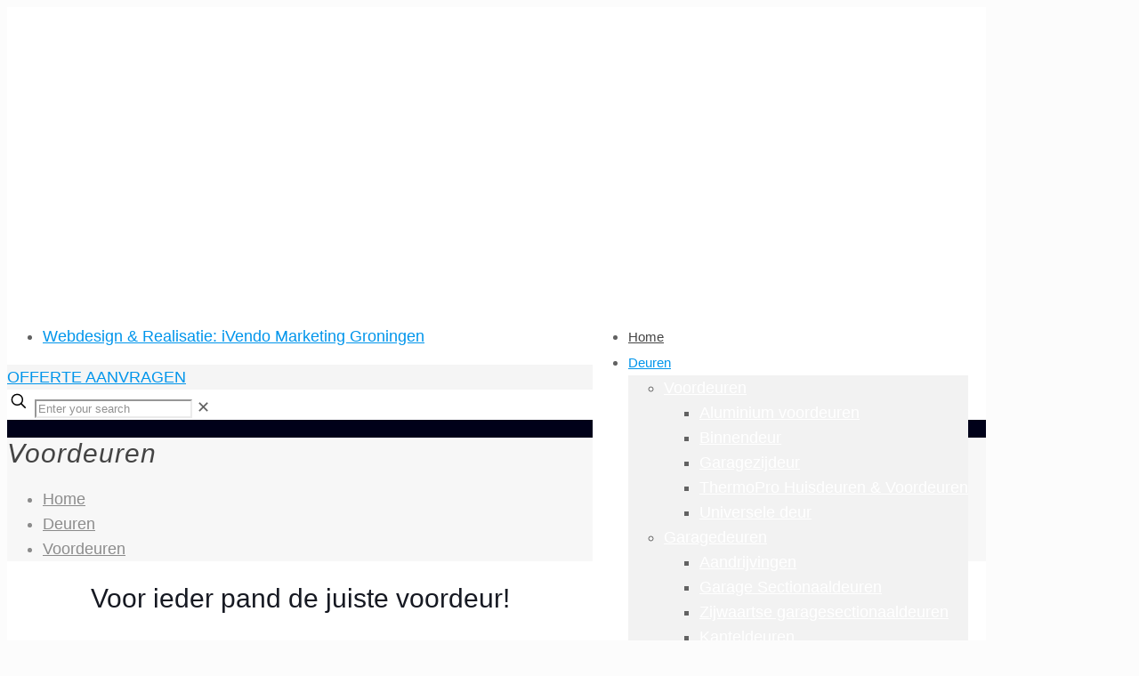

--- FILE ---
content_type: text/html; charset=UTF-8
request_url: https://www.bengsdeuren.nl/deuren/voordeuren/
body_size: 47328
content:
<!DOCTYPE html>
<html lang="nl-NL" class="no-js " itemscope itemtype="https://schema.org/WebPage" >

<head><meta charset="UTF-8" /><script>if(navigator.userAgent.match(/MSIE|Internet Explorer/i)||navigator.userAgent.match(/Trident\/7\..*?rv:11/i)){var href=document.location.href;if(!href.match(/[?&]nowprocket/)){if(href.indexOf("?")==-1){if(href.indexOf("#")==-1){document.location.href=href+"?nowprocket=1"}else{document.location.href=href.replace("#","?nowprocket=1#")}}else{if(href.indexOf("#")==-1){document.location.href=href+"&nowprocket=1"}else{document.location.href=href.replace("#","&nowprocket=1#")}}}}</script><script>(()=>{class RocketLazyLoadScripts{constructor(){this.v="2.0.4",this.userEvents=["keydown","keyup","mousedown","mouseup","mousemove","mouseover","mouseout","touchmove","touchstart","touchend","touchcancel","wheel","click","dblclick","input"],this.attributeEvents=["onblur","onclick","oncontextmenu","ondblclick","onfocus","onmousedown","onmouseenter","onmouseleave","onmousemove","onmouseout","onmouseover","onmouseup","onmousewheel","onscroll","onsubmit"]}async t(){this.i(),this.o(),/iP(ad|hone)/.test(navigator.userAgent)&&this.h(),this.u(),this.l(this),this.m(),this.k(this),this.p(this),this._(),await Promise.all([this.R(),this.L()]),this.lastBreath=Date.now(),this.S(this),this.P(),this.D(),this.O(),this.M(),await this.C(this.delayedScripts.normal),await this.C(this.delayedScripts.defer),await this.C(this.delayedScripts.async),await this.T(),await this.F(),await this.j(),await this.A(),window.dispatchEvent(new Event("rocket-allScriptsLoaded")),this.everythingLoaded=!0,this.lastTouchEnd&&await new Promise(t=>setTimeout(t,500-Date.now()+this.lastTouchEnd)),this.I(),this.H(),this.U(),this.W()}i(){this.CSPIssue=sessionStorage.getItem("rocketCSPIssue"),document.addEventListener("securitypolicyviolation",t=>{this.CSPIssue||"script-src-elem"!==t.violatedDirective||"data"!==t.blockedURI||(this.CSPIssue=!0,sessionStorage.setItem("rocketCSPIssue",!0))},{isRocket:!0})}o(){window.addEventListener("pageshow",t=>{this.persisted=t.persisted,this.realWindowLoadedFired=!0},{isRocket:!0}),window.addEventListener("pagehide",()=>{this.onFirstUserAction=null},{isRocket:!0})}h(){let t;function e(e){t=e}window.addEventListener("touchstart",e,{isRocket:!0}),window.addEventListener("touchend",function i(o){o.changedTouches[0]&&t.changedTouches[0]&&Math.abs(o.changedTouches[0].pageX-t.changedTouches[0].pageX)<10&&Math.abs(o.changedTouches[0].pageY-t.changedTouches[0].pageY)<10&&o.timeStamp-t.timeStamp<200&&(window.removeEventListener("touchstart",e,{isRocket:!0}),window.removeEventListener("touchend",i,{isRocket:!0}),"INPUT"===o.target.tagName&&"text"===o.target.type||(o.target.dispatchEvent(new TouchEvent("touchend",{target:o.target,bubbles:!0})),o.target.dispatchEvent(new MouseEvent("mouseover",{target:o.target,bubbles:!0})),o.target.dispatchEvent(new PointerEvent("click",{target:o.target,bubbles:!0,cancelable:!0,detail:1,clientX:o.changedTouches[0].clientX,clientY:o.changedTouches[0].clientY})),event.preventDefault()))},{isRocket:!0})}q(t){this.userActionTriggered||("mousemove"!==t.type||this.firstMousemoveIgnored?"keyup"===t.type||"mouseover"===t.type||"mouseout"===t.type||(this.userActionTriggered=!0,this.onFirstUserAction&&this.onFirstUserAction()):this.firstMousemoveIgnored=!0),"click"===t.type&&t.preventDefault(),t.stopPropagation(),t.stopImmediatePropagation(),"touchstart"===this.lastEvent&&"touchend"===t.type&&(this.lastTouchEnd=Date.now()),"click"===t.type&&(this.lastTouchEnd=0),this.lastEvent=t.type,t.composedPath&&t.composedPath()[0].getRootNode()instanceof ShadowRoot&&(t.rocketTarget=t.composedPath()[0]),this.savedUserEvents.push(t)}u(){this.savedUserEvents=[],this.userEventHandler=this.q.bind(this),this.userEvents.forEach(t=>window.addEventListener(t,this.userEventHandler,{passive:!1,isRocket:!0})),document.addEventListener("visibilitychange",this.userEventHandler,{isRocket:!0})}U(){this.userEvents.forEach(t=>window.removeEventListener(t,this.userEventHandler,{passive:!1,isRocket:!0})),document.removeEventListener("visibilitychange",this.userEventHandler,{isRocket:!0}),this.savedUserEvents.forEach(t=>{(t.rocketTarget||t.target).dispatchEvent(new window[t.constructor.name](t.type,t))})}m(){const t="return false",e=Array.from(this.attributeEvents,t=>"data-rocket-"+t),i="["+this.attributeEvents.join("],[")+"]",o="[data-rocket-"+this.attributeEvents.join("],[data-rocket-")+"]",s=(e,i,o)=>{o&&o!==t&&(e.setAttribute("data-rocket-"+i,o),e["rocket"+i]=new Function("event",o),e.setAttribute(i,t))};new MutationObserver(t=>{for(const n of t)"attributes"===n.type&&(n.attributeName.startsWith("data-rocket-")||this.everythingLoaded?n.attributeName.startsWith("data-rocket-")&&this.everythingLoaded&&this.N(n.target,n.attributeName.substring(12)):s(n.target,n.attributeName,n.target.getAttribute(n.attributeName))),"childList"===n.type&&n.addedNodes.forEach(t=>{if(t.nodeType===Node.ELEMENT_NODE)if(this.everythingLoaded)for(const i of[t,...t.querySelectorAll(o)])for(const t of i.getAttributeNames())e.includes(t)&&this.N(i,t.substring(12));else for(const e of[t,...t.querySelectorAll(i)])for(const t of e.getAttributeNames())this.attributeEvents.includes(t)&&s(e,t,e.getAttribute(t))})}).observe(document,{subtree:!0,childList:!0,attributeFilter:[...this.attributeEvents,...e]})}I(){this.attributeEvents.forEach(t=>{document.querySelectorAll("[data-rocket-"+t+"]").forEach(e=>{this.N(e,t)})})}N(t,e){const i=t.getAttribute("data-rocket-"+e);i&&(t.setAttribute(e,i),t.removeAttribute("data-rocket-"+e))}k(t){Object.defineProperty(HTMLElement.prototype,"onclick",{get(){return this.rocketonclick||null},set(e){this.rocketonclick=e,this.setAttribute(t.everythingLoaded?"onclick":"data-rocket-onclick","this.rocketonclick(event)")}})}S(t){function e(e,i){let o=e[i];e[i]=null,Object.defineProperty(e,i,{get:()=>o,set(s){t.everythingLoaded?o=s:e["rocket"+i]=o=s}})}e(document,"onreadystatechange"),e(window,"onload"),e(window,"onpageshow");try{Object.defineProperty(document,"readyState",{get:()=>t.rocketReadyState,set(e){t.rocketReadyState=e},configurable:!0}),document.readyState="loading"}catch(t){console.log("WPRocket DJE readyState conflict, bypassing")}}l(t){this.originalAddEventListener=EventTarget.prototype.addEventListener,this.originalRemoveEventListener=EventTarget.prototype.removeEventListener,this.savedEventListeners=[],EventTarget.prototype.addEventListener=function(e,i,o){o&&o.isRocket||!t.B(e,this)&&!t.userEvents.includes(e)||t.B(e,this)&&!t.userActionTriggered||e.startsWith("rocket-")||t.everythingLoaded?t.originalAddEventListener.call(this,e,i,o):(t.savedEventListeners.push({target:this,remove:!1,type:e,func:i,options:o}),"mouseenter"!==e&&"mouseleave"!==e||t.originalAddEventListener.call(this,e,t.savedUserEvents.push,o))},EventTarget.prototype.removeEventListener=function(e,i,o){o&&o.isRocket||!t.B(e,this)&&!t.userEvents.includes(e)||t.B(e,this)&&!t.userActionTriggered||e.startsWith("rocket-")||t.everythingLoaded?t.originalRemoveEventListener.call(this,e,i,o):t.savedEventListeners.push({target:this,remove:!0,type:e,func:i,options:o})}}J(t,e){this.savedEventListeners=this.savedEventListeners.filter(i=>{let o=i.type,s=i.target||window;return e!==o||t!==s||(this.B(o,s)&&(i.type="rocket-"+o),this.$(i),!1)})}H(){EventTarget.prototype.addEventListener=this.originalAddEventListener,EventTarget.prototype.removeEventListener=this.originalRemoveEventListener,this.savedEventListeners.forEach(t=>this.$(t))}$(t){t.remove?this.originalRemoveEventListener.call(t.target,t.type,t.func,t.options):this.originalAddEventListener.call(t.target,t.type,t.func,t.options)}p(t){let e;function i(e){return t.everythingLoaded?e:e.split(" ").map(t=>"load"===t||t.startsWith("load.")?"rocket-jquery-load":t).join(" ")}function o(o){function s(e){const s=o.fn[e];o.fn[e]=o.fn.init.prototype[e]=function(){return this[0]===window&&t.userActionTriggered&&("string"==typeof arguments[0]||arguments[0]instanceof String?arguments[0]=i(arguments[0]):"object"==typeof arguments[0]&&Object.keys(arguments[0]).forEach(t=>{const e=arguments[0][t];delete arguments[0][t],arguments[0][i(t)]=e})),s.apply(this,arguments),this}}if(o&&o.fn&&!t.allJQueries.includes(o)){const e={DOMContentLoaded:[],"rocket-DOMContentLoaded":[]};for(const t in e)document.addEventListener(t,()=>{e[t].forEach(t=>t())},{isRocket:!0});o.fn.ready=o.fn.init.prototype.ready=function(i){function s(){parseInt(o.fn.jquery)>2?setTimeout(()=>i.bind(document)(o)):i.bind(document)(o)}return"function"==typeof i&&(t.realDomReadyFired?!t.userActionTriggered||t.fauxDomReadyFired?s():e["rocket-DOMContentLoaded"].push(s):e.DOMContentLoaded.push(s)),o([])},s("on"),s("one"),s("off"),t.allJQueries.push(o)}e=o}t.allJQueries=[],o(window.jQuery),Object.defineProperty(window,"jQuery",{get:()=>e,set(t){o(t)}})}P(){const t=new Map;document.write=document.writeln=function(e){const i=document.currentScript,o=document.createRange(),s=i.parentElement;let n=t.get(i);void 0===n&&(n=i.nextSibling,t.set(i,n));const c=document.createDocumentFragment();o.setStart(c,0),c.appendChild(o.createContextualFragment(e)),s.insertBefore(c,n)}}async R(){return new Promise(t=>{this.userActionTriggered?t():this.onFirstUserAction=t})}async L(){return new Promise(t=>{document.addEventListener("DOMContentLoaded",()=>{this.realDomReadyFired=!0,t()},{isRocket:!0})})}async j(){return this.realWindowLoadedFired?Promise.resolve():new Promise(t=>{window.addEventListener("load",t,{isRocket:!0})})}M(){this.pendingScripts=[];this.scriptsMutationObserver=new MutationObserver(t=>{for(const e of t)e.addedNodes.forEach(t=>{"SCRIPT"!==t.tagName||t.noModule||t.isWPRocket||this.pendingScripts.push({script:t,promise:new Promise(e=>{const i=()=>{const i=this.pendingScripts.findIndex(e=>e.script===t);i>=0&&this.pendingScripts.splice(i,1),e()};t.addEventListener("load",i,{isRocket:!0}),t.addEventListener("error",i,{isRocket:!0}),setTimeout(i,1e3)})})})}),this.scriptsMutationObserver.observe(document,{childList:!0,subtree:!0})}async F(){await this.X(),this.pendingScripts.length?(await this.pendingScripts[0].promise,await this.F()):this.scriptsMutationObserver.disconnect()}D(){this.delayedScripts={normal:[],async:[],defer:[]},document.querySelectorAll("script[type$=rocketlazyloadscript]").forEach(t=>{t.hasAttribute("data-rocket-src")?t.hasAttribute("async")&&!1!==t.async?this.delayedScripts.async.push(t):t.hasAttribute("defer")&&!1!==t.defer||"module"===t.getAttribute("data-rocket-type")?this.delayedScripts.defer.push(t):this.delayedScripts.normal.push(t):this.delayedScripts.normal.push(t)})}async _(){await this.L();let t=[];document.querySelectorAll("script[type$=rocketlazyloadscript][data-rocket-src]").forEach(e=>{let i=e.getAttribute("data-rocket-src");if(i&&!i.startsWith("data:")){i.startsWith("//")&&(i=location.protocol+i);try{const o=new URL(i).origin;o!==location.origin&&t.push({src:o,crossOrigin:e.crossOrigin||"module"===e.getAttribute("data-rocket-type")})}catch(t){}}}),t=[...new Map(t.map(t=>[JSON.stringify(t),t])).values()],this.Y(t,"preconnect")}async G(t){if(await this.K(),!0!==t.noModule||!("noModule"in HTMLScriptElement.prototype))return new Promise(e=>{let i;function o(){(i||t).setAttribute("data-rocket-status","executed"),e()}try{if(navigator.userAgent.includes("Firefox/")||""===navigator.vendor||this.CSPIssue)i=document.createElement("script"),[...t.attributes].forEach(t=>{let e=t.nodeName;"type"!==e&&("data-rocket-type"===e&&(e="type"),"data-rocket-src"===e&&(e="src"),i.setAttribute(e,t.nodeValue))}),t.text&&(i.text=t.text),t.nonce&&(i.nonce=t.nonce),i.hasAttribute("src")?(i.addEventListener("load",o,{isRocket:!0}),i.addEventListener("error",()=>{i.setAttribute("data-rocket-status","failed-network"),e()},{isRocket:!0}),setTimeout(()=>{i.isConnected||e()},1)):(i.text=t.text,o()),i.isWPRocket=!0,t.parentNode.replaceChild(i,t);else{const i=t.getAttribute("data-rocket-type"),s=t.getAttribute("data-rocket-src");i?(t.type=i,t.removeAttribute("data-rocket-type")):t.removeAttribute("type"),t.addEventListener("load",o,{isRocket:!0}),t.addEventListener("error",i=>{this.CSPIssue&&i.target.src.startsWith("data:")?(console.log("WPRocket: CSP fallback activated"),t.removeAttribute("src"),this.G(t).then(e)):(t.setAttribute("data-rocket-status","failed-network"),e())},{isRocket:!0}),s?(t.fetchPriority="high",t.removeAttribute("data-rocket-src"),t.src=s):t.src="data:text/javascript;base64,"+window.btoa(unescape(encodeURIComponent(t.text)))}}catch(i){t.setAttribute("data-rocket-status","failed-transform"),e()}});t.setAttribute("data-rocket-status","skipped")}async C(t){const e=t.shift();return e?(e.isConnected&&await this.G(e),this.C(t)):Promise.resolve()}O(){this.Y([...this.delayedScripts.normal,...this.delayedScripts.defer,...this.delayedScripts.async],"preload")}Y(t,e){this.trash=this.trash||[];let i=!0;var o=document.createDocumentFragment();t.forEach(t=>{const s=t.getAttribute&&t.getAttribute("data-rocket-src")||t.src;if(s&&!s.startsWith("data:")){const n=document.createElement("link");n.href=s,n.rel=e,"preconnect"!==e&&(n.as="script",n.fetchPriority=i?"high":"low"),t.getAttribute&&"module"===t.getAttribute("data-rocket-type")&&(n.crossOrigin=!0),t.crossOrigin&&(n.crossOrigin=t.crossOrigin),t.integrity&&(n.integrity=t.integrity),t.nonce&&(n.nonce=t.nonce),o.appendChild(n),this.trash.push(n),i=!1}}),document.head.appendChild(o)}W(){this.trash.forEach(t=>t.remove())}async T(){try{document.readyState="interactive"}catch(t){}this.fauxDomReadyFired=!0;try{await this.K(),this.J(document,"readystatechange"),document.dispatchEvent(new Event("rocket-readystatechange")),await this.K(),document.rocketonreadystatechange&&document.rocketonreadystatechange(),await this.K(),this.J(document,"DOMContentLoaded"),document.dispatchEvent(new Event("rocket-DOMContentLoaded")),await this.K(),this.J(window,"DOMContentLoaded"),window.dispatchEvent(new Event("rocket-DOMContentLoaded"))}catch(t){console.error(t)}}async A(){try{document.readyState="complete"}catch(t){}try{await this.K(),this.J(document,"readystatechange"),document.dispatchEvent(new Event("rocket-readystatechange")),await this.K(),document.rocketonreadystatechange&&document.rocketonreadystatechange(),await this.K(),this.J(window,"load"),window.dispatchEvent(new Event("rocket-load")),await this.K(),window.rocketonload&&window.rocketonload(),await this.K(),this.allJQueries.forEach(t=>t(window).trigger("rocket-jquery-load")),await this.K(),this.J(window,"pageshow");const t=new Event("rocket-pageshow");t.persisted=this.persisted,window.dispatchEvent(t),await this.K(),window.rocketonpageshow&&window.rocketonpageshow({persisted:this.persisted})}catch(t){console.error(t)}}async K(){Date.now()-this.lastBreath>45&&(await this.X(),this.lastBreath=Date.now())}async X(){return document.hidden?new Promise(t=>setTimeout(t)):new Promise(t=>requestAnimationFrame(t))}B(t,e){return e===document&&"readystatechange"===t||(e===document&&"DOMContentLoaded"===t||(e===window&&"DOMContentLoaded"===t||(e===window&&"load"===t||e===window&&"pageshow"===t)))}static run(){(new RocketLazyLoadScripts).t()}}RocketLazyLoadScripts.run()})();</script>


<meta name='robots' content='index, follow, max-image-preview:large, max-snippet:-1, max-video-preview:-1' />
<script type="rocketlazyloadscript">
  (function(i,s,o,g,r,a,m){i['GoogleAnalyticsObject']=r;i[r]=i[r]||function(){
  (i[r].q=i[r].q||[]).push(arguments)},i[r].l=1*new Date();a=s.createElement(o),
  m=s.getElementsByTagName(o)[0];a.async=1;a.src=g;m.parentNode.insertBefore(a,m)
  })(window,document,'script','https://www.google-analytics.com/analytics.js','ga');

  ga('create', 'UA-75193407-1', 'auto');
  ga('send', 'pageview');

</script><meta name="format-detection" content="telephone=no">
<meta name="viewport" content="width=device-width, initial-scale=1, maximum-scale=1" />
<link rel="shortcut icon" href="https://www.bengsdeuren.nl/wp-content/themes/imgbe/images/favicon.ico" type="image/x-icon" />
<meta name="theme-color" content="#ffffff" media="(prefers-color-scheme: light)">
<meta name="theme-color" content="#ffffff" media="(prefers-color-scheme: dark)">

	<!-- This site is optimized with the Yoast SEO plugin v26.7 - https://yoast.com/wordpress/plugins/seo/ -->
	<title>Voordeuren - BENGS Deuren Specialist Groningen</title>
<link data-wpr-hosted-gf-parameters="family=Open%20Sans%3A1%2C300%2C400%2C400italic%2C500%2C700%2C700italic%7CMontserrat%3A1%2C300%2C400%2C400italic%2C500%2C700%2C700italic%7CRoboto%3A1%2C300%2C400%2C400italic%2C500%2C700%2C700italic&display=swap" href="https://www.bengsdeuren.nl/wp-content/cache/fonts/1/google-fonts/css/4/7/e/25be8bd05921568ea014bca5e4239.css" rel="stylesheet">
	<meta name="description" content="Voordeuren. Uw voordeur in de stijl van uw woning. Het kan! BENGS Deuren / Voordeuren Groningen, Friesland, Drenthe. Hormann Professional Noord Nederland." />
	<link rel="canonical" href="https://www.bengsdeuren.nl/deuren/voordeuren/" />
	<meta property="og:locale" content="nl_NL" />
	<meta property="og:type" content="article" />
	<meta property="og:title" content="Voordeuren - BENGS Deuren Specialist Groningen" />
	<meta property="og:description" content="Voordeuren. Uw voordeur in de stijl van uw woning. Het kan! BENGS Deuren / Voordeuren Groningen, Friesland, Drenthe. Hormann Professional Noord Nederland." />
	<meta property="og:url" content="https://www.bengsdeuren.nl/deuren/voordeuren/" />
	<meta property="og:site_name" content="BENGS Deuren" />
	<meta property="article:publisher" content="https://www.facebook.com/pages/BGS-Bedrijfs-Garagedeuren-Specialist/208519572520399?fref=ts" />
	<meta property="article:modified_time" content="2017-04-03T09:38:11+00:00" />
	<meta property="og:image" content="https://www.bengsdeuren.nl/wp-content/uploads/11154996_874944372544579_8661665602462791840_o.jpg" />
	<meta property="og:image:width" content="1529" />
	<meta property="og:image:height" content="2048" />
	<meta property="og:image:type" content="image/jpeg" />
	<meta name="twitter:label1" content="Geschatte leestijd" />
	<meta name="twitter:data1" content="4 minuten" />
	<script type="application/ld+json" class="yoast-schema-graph">{"@context":"https://schema.org","@graph":[{"@type":"WebPage","@id":"https://www.bengsdeuren.nl/deuren/voordeuren/","url":"https://www.bengsdeuren.nl/deuren/voordeuren/","name":"Voordeuren - BENGS Deuren Specialist Groningen","isPartOf":{"@id":"https://www.bengsdeuren.nl/#website"},"primaryImageOfPage":{"@id":"https://www.bengsdeuren.nl/deuren/voordeuren/#primaryimage"},"image":{"@id":"https://www.bengsdeuren.nl/deuren/voordeuren/#primaryimage"},"thumbnailUrl":"https://www.bengsdeuren.nl/wp-content/uploads/11154996_874944372544579_8661665602462791840_o.jpg","datePublished":"2014-03-27T18:02:56+00:00","dateModified":"2017-04-03T09:38:11+00:00","description":"Voordeuren. Uw voordeur in de stijl van uw woning. Het kan! BENGS Deuren / Voordeuren Groningen, Friesland, Drenthe. Hormann Professional Noord Nederland.","breadcrumb":{"@id":"https://www.bengsdeuren.nl/deuren/voordeuren/#breadcrumb"},"inLanguage":"nl-NL","potentialAction":[{"@type":"ReadAction","target":["https://www.bengsdeuren.nl/deuren/voordeuren/"]}]},{"@type":"ImageObject","inLanguage":"nl-NL","@id":"https://www.bengsdeuren.nl/deuren/voordeuren/#primaryimage","url":"https://www.bengsdeuren.nl/wp-content/uploads/11154996_874944372544579_8661665602462791840_o.jpg","contentUrl":"https://www.bengsdeuren.nl/wp-content/uploads/11154996_874944372544579_8661665602462791840_o.jpg","width":1529,"height":2048,"caption":"hormann voordeur bengs deuren groningen friesland drenthe"},{"@type":"BreadcrumbList","@id":"https://www.bengsdeuren.nl/deuren/voordeuren/#breadcrumb","itemListElement":[{"@type":"ListItem","position":1,"name":"Home","item":"https://www.bengsdeuren.nl/"},{"@type":"ListItem","position":2,"name":"Deuren","item":"https://www.bengsdeuren.nl/deuren/"},{"@type":"ListItem","position":3,"name":"Voordeuren"}]},{"@type":"WebSite","@id":"https://www.bengsdeuren.nl/#website","url":"https://www.bengsdeuren.nl/","name":"BENGS Deuren","description":"Bedrijfsdeur &amp; Garagedeur Specialist Groningen Friesland Drenthe","potentialAction":[{"@type":"SearchAction","target":{"@type":"EntryPoint","urlTemplate":"https://www.bengsdeuren.nl/?s={search_term_string}"},"query-input":{"@type":"PropertyValueSpecification","valueRequired":true,"valueName":"search_term_string"}}],"inLanguage":"nl-NL"}]}</script>
	<!-- / Yoast SEO plugin. -->


<link rel='dns-prefetch' href='//static.addtoany.com' />
<link rel='dns-prefetch' href='//ws.sharethis.com' />
<link rel='dns-prefetch' href='//fonts.googleapis.com' />
<link rel='dns-prefetch' href='//use.fontawesome.com' />
<link href='https://fonts.gstatic.com' crossorigin rel='preconnect' />
<link rel="alternate" type="application/rss+xml" title="BENGS Deuren &raquo; feed" href="https://www.bengsdeuren.nl/feed/" />
<link rel="alternate" title="oEmbed (JSON)" type="application/json+oembed" href="https://www.bengsdeuren.nl/wp-json/oembed/1.0/embed?url=https%3A%2F%2Fwww.bengsdeuren.nl%2Fdeuren%2Fvoordeuren%2F" />
<link rel="alternate" title="oEmbed (XML)" type="text/xml+oembed" href="https://www.bengsdeuren.nl/wp-json/oembed/1.0/embed?url=https%3A%2F%2Fwww.bengsdeuren.nl%2Fdeuren%2Fvoordeuren%2F&#038;format=xml" />
<style id='wp-img-auto-sizes-contain-inline-css' type='text/css'>
img:is([sizes=auto i],[sizes^="auto," i]){contain-intrinsic-size:3000px 1500px}
/*# sourceURL=wp-img-auto-sizes-contain-inline-css */
</style>
<style id='wp-emoji-styles-inline-css' type='text/css'>

	img.wp-smiley, img.emoji {
		display: inline !important;
		border: none !important;
		box-shadow: none !important;
		height: 1em !important;
		width: 1em !important;
		margin: 0 0.07em !important;
		vertical-align: -0.1em !important;
		background: none !important;
		padding: 0 !important;
	}
/*# sourceURL=wp-emoji-styles-inline-css */
</style>
<style id='wp-block-library-inline-css' type='text/css'>
:root{--wp-block-synced-color:#7a00df;--wp-block-synced-color--rgb:122,0,223;--wp-bound-block-color:var(--wp-block-synced-color);--wp-editor-canvas-background:#ddd;--wp-admin-theme-color:#007cba;--wp-admin-theme-color--rgb:0,124,186;--wp-admin-theme-color-darker-10:#006ba1;--wp-admin-theme-color-darker-10--rgb:0,107,160.5;--wp-admin-theme-color-darker-20:#005a87;--wp-admin-theme-color-darker-20--rgb:0,90,135;--wp-admin-border-width-focus:2px}@media (min-resolution:192dpi){:root{--wp-admin-border-width-focus:1.5px}}.wp-element-button{cursor:pointer}:root .has-very-light-gray-background-color{background-color:#eee}:root .has-very-dark-gray-background-color{background-color:#313131}:root .has-very-light-gray-color{color:#eee}:root .has-very-dark-gray-color{color:#313131}:root .has-vivid-green-cyan-to-vivid-cyan-blue-gradient-background{background:linear-gradient(135deg,#00d084,#0693e3)}:root .has-purple-crush-gradient-background{background:linear-gradient(135deg,#34e2e4,#4721fb 50%,#ab1dfe)}:root .has-hazy-dawn-gradient-background{background:linear-gradient(135deg,#faaca8,#dad0ec)}:root .has-subdued-olive-gradient-background{background:linear-gradient(135deg,#fafae1,#67a671)}:root .has-atomic-cream-gradient-background{background:linear-gradient(135deg,#fdd79a,#004a59)}:root .has-nightshade-gradient-background{background:linear-gradient(135deg,#330968,#31cdcf)}:root .has-midnight-gradient-background{background:linear-gradient(135deg,#020381,#2874fc)}:root{--wp--preset--font-size--normal:16px;--wp--preset--font-size--huge:42px}.has-regular-font-size{font-size:1em}.has-larger-font-size{font-size:2.625em}.has-normal-font-size{font-size:var(--wp--preset--font-size--normal)}.has-huge-font-size{font-size:var(--wp--preset--font-size--huge)}.has-text-align-center{text-align:center}.has-text-align-left{text-align:left}.has-text-align-right{text-align:right}.has-fit-text{white-space:nowrap!important}#end-resizable-editor-section{display:none}.aligncenter{clear:both}.items-justified-left{justify-content:flex-start}.items-justified-center{justify-content:center}.items-justified-right{justify-content:flex-end}.items-justified-space-between{justify-content:space-between}.screen-reader-text{border:0;clip-path:inset(50%);height:1px;margin:-1px;overflow:hidden;padding:0;position:absolute;width:1px;word-wrap:normal!important}.screen-reader-text:focus{background-color:#ddd;clip-path:none;color:#444;display:block;font-size:1em;height:auto;left:5px;line-height:normal;padding:15px 23px 14px;text-decoration:none;top:5px;width:auto;z-index:100000}html :where(.has-border-color){border-style:solid}html :where([style*=border-top-color]){border-top-style:solid}html :where([style*=border-right-color]){border-right-style:solid}html :where([style*=border-bottom-color]){border-bottom-style:solid}html :where([style*=border-left-color]){border-left-style:solid}html :where([style*=border-width]){border-style:solid}html :where([style*=border-top-width]){border-top-style:solid}html :where([style*=border-right-width]){border-right-style:solid}html :where([style*=border-bottom-width]){border-bottom-style:solid}html :where([style*=border-left-width]){border-left-style:solid}html :where(img[class*=wp-image-]){height:auto;max-width:100%}:where(figure){margin:0 0 1em}html :where(.is-position-sticky){--wp-admin--admin-bar--position-offset:var(--wp-admin--admin-bar--height,0px)}@media screen and (max-width:600px){html :where(.is-position-sticky){--wp-admin--admin-bar--position-offset:0px}}

/*# sourceURL=wp-block-library-inline-css */
</style><style id='global-styles-inline-css' type='text/css'>
:root{--wp--preset--aspect-ratio--square: 1;--wp--preset--aspect-ratio--4-3: 4/3;--wp--preset--aspect-ratio--3-4: 3/4;--wp--preset--aspect-ratio--3-2: 3/2;--wp--preset--aspect-ratio--2-3: 2/3;--wp--preset--aspect-ratio--16-9: 16/9;--wp--preset--aspect-ratio--9-16: 9/16;--wp--preset--color--black: #000000;--wp--preset--color--cyan-bluish-gray: #abb8c3;--wp--preset--color--white: #ffffff;--wp--preset--color--pale-pink: #f78da7;--wp--preset--color--vivid-red: #cf2e2e;--wp--preset--color--luminous-vivid-orange: #ff6900;--wp--preset--color--luminous-vivid-amber: #fcb900;--wp--preset--color--light-green-cyan: #7bdcb5;--wp--preset--color--vivid-green-cyan: #00d084;--wp--preset--color--pale-cyan-blue: #8ed1fc;--wp--preset--color--vivid-cyan-blue: #0693e3;--wp--preset--color--vivid-purple: #9b51e0;--wp--preset--gradient--vivid-cyan-blue-to-vivid-purple: linear-gradient(135deg,rgb(6,147,227) 0%,rgb(155,81,224) 100%);--wp--preset--gradient--light-green-cyan-to-vivid-green-cyan: linear-gradient(135deg,rgb(122,220,180) 0%,rgb(0,208,130) 100%);--wp--preset--gradient--luminous-vivid-amber-to-luminous-vivid-orange: linear-gradient(135deg,rgb(252,185,0) 0%,rgb(255,105,0) 100%);--wp--preset--gradient--luminous-vivid-orange-to-vivid-red: linear-gradient(135deg,rgb(255,105,0) 0%,rgb(207,46,46) 100%);--wp--preset--gradient--very-light-gray-to-cyan-bluish-gray: linear-gradient(135deg,rgb(238,238,238) 0%,rgb(169,184,195) 100%);--wp--preset--gradient--cool-to-warm-spectrum: linear-gradient(135deg,rgb(74,234,220) 0%,rgb(151,120,209) 20%,rgb(207,42,186) 40%,rgb(238,44,130) 60%,rgb(251,105,98) 80%,rgb(254,248,76) 100%);--wp--preset--gradient--blush-light-purple: linear-gradient(135deg,rgb(255,206,236) 0%,rgb(152,150,240) 100%);--wp--preset--gradient--blush-bordeaux: linear-gradient(135deg,rgb(254,205,165) 0%,rgb(254,45,45) 50%,rgb(107,0,62) 100%);--wp--preset--gradient--luminous-dusk: linear-gradient(135deg,rgb(255,203,112) 0%,rgb(199,81,192) 50%,rgb(65,88,208) 100%);--wp--preset--gradient--pale-ocean: linear-gradient(135deg,rgb(255,245,203) 0%,rgb(182,227,212) 50%,rgb(51,167,181) 100%);--wp--preset--gradient--electric-grass: linear-gradient(135deg,rgb(202,248,128) 0%,rgb(113,206,126) 100%);--wp--preset--gradient--midnight: linear-gradient(135deg,rgb(2,3,129) 0%,rgb(40,116,252) 100%);--wp--preset--font-size--small: 13px;--wp--preset--font-size--medium: 20px;--wp--preset--font-size--large: 36px;--wp--preset--font-size--x-large: 42px;--wp--preset--spacing--20: 0.44rem;--wp--preset--spacing--30: 0.67rem;--wp--preset--spacing--40: 1rem;--wp--preset--spacing--50: 1.5rem;--wp--preset--spacing--60: 2.25rem;--wp--preset--spacing--70: 3.38rem;--wp--preset--spacing--80: 5.06rem;--wp--preset--shadow--natural: 6px 6px 9px rgba(0, 0, 0, 0.2);--wp--preset--shadow--deep: 12px 12px 50px rgba(0, 0, 0, 0.4);--wp--preset--shadow--sharp: 6px 6px 0px rgba(0, 0, 0, 0.2);--wp--preset--shadow--outlined: 6px 6px 0px -3px rgb(255, 255, 255), 6px 6px rgb(0, 0, 0);--wp--preset--shadow--crisp: 6px 6px 0px rgb(0, 0, 0);}:where(.is-layout-flex){gap: 0.5em;}:where(.is-layout-grid){gap: 0.5em;}body .is-layout-flex{display: flex;}.is-layout-flex{flex-wrap: wrap;align-items: center;}.is-layout-flex > :is(*, div){margin: 0;}body .is-layout-grid{display: grid;}.is-layout-grid > :is(*, div){margin: 0;}:where(.wp-block-columns.is-layout-flex){gap: 2em;}:where(.wp-block-columns.is-layout-grid){gap: 2em;}:where(.wp-block-post-template.is-layout-flex){gap: 1.25em;}:where(.wp-block-post-template.is-layout-grid){gap: 1.25em;}.has-black-color{color: var(--wp--preset--color--black) !important;}.has-cyan-bluish-gray-color{color: var(--wp--preset--color--cyan-bluish-gray) !important;}.has-white-color{color: var(--wp--preset--color--white) !important;}.has-pale-pink-color{color: var(--wp--preset--color--pale-pink) !important;}.has-vivid-red-color{color: var(--wp--preset--color--vivid-red) !important;}.has-luminous-vivid-orange-color{color: var(--wp--preset--color--luminous-vivid-orange) !important;}.has-luminous-vivid-amber-color{color: var(--wp--preset--color--luminous-vivid-amber) !important;}.has-light-green-cyan-color{color: var(--wp--preset--color--light-green-cyan) !important;}.has-vivid-green-cyan-color{color: var(--wp--preset--color--vivid-green-cyan) !important;}.has-pale-cyan-blue-color{color: var(--wp--preset--color--pale-cyan-blue) !important;}.has-vivid-cyan-blue-color{color: var(--wp--preset--color--vivid-cyan-blue) !important;}.has-vivid-purple-color{color: var(--wp--preset--color--vivid-purple) !important;}.has-black-background-color{background-color: var(--wp--preset--color--black) !important;}.has-cyan-bluish-gray-background-color{background-color: var(--wp--preset--color--cyan-bluish-gray) !important;}.has-white-background-color{background-color: var(--wp--preset--color--white) !important;}.has-pale-pink-background-color{background-color: var(--wp--preset--color--pale-pink) !important;}.has-vivid-red-background-color{background-color: var(--wp--preset--color--vivid-red) !important;}.has-luminous-vivid-orange-background-color{background-color: var(--wp--preset--color--luminous-vivid-orange) !important;}.has-luminous-vivid-amber-background-color{background-color: var(--wp--preset--color--luminous-vivid-amber) !important;}.has-light-green-cyan-background-color{background-color: var(--wp--preset--color--light-green-cyan) !important;}.has-vivid-green-cyan-background-color{background-color: var(--wp--preset--color--vivid-green-cyan) !important;}.has-pale-cyan-blue-background-color{background-color: var(--wp--preset--color--pale-cyan-blue) !important;}.has-vivid-cyan-blue-background-color{background-color: var(--wp--preset--color--vivid-cyan-blue) !important;}.has-vivid-purple-background-color{background-color: var(--wp--preset--color--vivid-purple) !important;}.has-black-border-color{border-color: var(--wp--preset--color--black) !important;}.has-cyan-bluish-gray-border-color{border-color: var(--wp--preset--color--cyan-bluish-gray) !important;}.has-white-border-color{border-color: var(--wp--preset--color--white) !important;}.has-pale-pink-border-color{border-color: var(--wp--preset--color--pale-pink) !important;}.has-vivid-red-border-color{border-color: var(--wp--preset--color--vivid-red) !important;}.has-luminous-vivid-orange-border-color{border-color: var(--wp--preset--color--luminous-vivid-orange) !important;}.has-luminous-vivid-amber-border-color{border-color: var(--wp--preset--color--luminous-vivid-amber) !important;}.has-light-green-cyan-border-color{border-color: var(--wp--preset--color--light-green-cyan) !important;}.has-vivid-green-cyan-border-color{border-color: var(--wp--preset--color--vivid-green-cyan) !important;}.has-pale-cyan-blue-border-color{border-color: var(--wp--preset--color--pale-cyan-blue) !important;}.has-vivid-cyan-blue-border-color{border-color: var(--wp--preset--color--vivid-cyan-blue) !important;}.has-vivid-purple-border-color{border-color: var(--wp--preset--color--vivid-purple) !important;}.has-vivid-cyan-blue-to-vivid-purple-gradient-background{background: var(--wp--preset--gradient--vivid-cyan-blue-to-vivid-purple) !important;}.has-light-green-cyan-to-vivid-green-cyan-gradient-background{background: var(--wp--preset--gradient--light-green-cyan-to-vivid-green-cyan) !important;}.has-luminous-vivid-amber-to-luminous-vivid-orange-gradient-background{background: var(--wp--preset--gradient--luminous-vivid-amber-to-luminous-vivid-orange) !important;}.has-luminous-vivid-orange-to-vivid-red-gradient-background{background: var(--wp--preset--gradient--luminous-vivid-orange-to-vivid-red) !important;}.has-very-light-gray-to-cyan-bluish-gray-gradient-background{background: var(--wp--preset--gradient--very-light-gray-to-cyan-bluish-gray) !important;}.has-cool-to-warm-spectrum-gradient-background{background: var(--wp--preset--gradient--cool-to-warm-spectrum) !important;}.has-blush-light-purple-gradient-background{background: var(--wp--preset--gradient--blush-light-purple) !important;}.has-blush-bordeaux-gradient-background{background: var(--wp--preset--gradient--blush-bordeaux) !important;}.has-luminous-dusk-gradient-background{background: var(--wp--preset--gradient--luminous-dusk) !important;}.has-pale-ocean-gradient-background{background: var(--wp--preset--gradient--pale-ocean) !important;}.has-electric-grass-gradient-background{background: var(--wp--preset--gradient--electric-grass) !important;}.has-midnight-gradient-background{background: var(--wp--preset--gradient--midnight) !important;}.has-small-font-size{font-size: var(--wp--preset--font-size--small) !important;}.has-medium-font-size{font-size: var(--wp--preset--font-size--medium) !important;}.has-large-font-size{font-size: var(--wp--preset--font-size--large) !important;}.has-x-large-font-size{font-size: var(--wp--preset--font-size--x-large) !important;}
/*# sourceURL=global-styles-inline-css */
</style>

<style id='classic-theme-styles-inline-css' type='text/css'>
/*! This file is auto-generated */
.wp-block-button__link{color:#fff;background-color:#32373c;border-radius:9999px;box-shadow:none;text-decoration:none;padding:calc(.667em + 2px) calc(1.333em + 2px);font-size:1.125em}.wp-block-file__button{background:#32373c;color:#fff;text-decoration:none}
/*# sourceURL=/wp-includes/css/classic-themes.min.css */
</style>
<link data-minify="1" rel='stylesheet' id='contact-form-7-css' href='https://www.bengsdeuren.nl/wp-content/cache/min/1/wp-content/plugins/contact-form-7/includes/css/styles.css?ver=1759480829' type='text/css' media='all' />
<link data-minify="1" rel='stylesheet' id='wpcf7-redirect-script-frontend-css' href='https://www.bengsdeuren.nl/wp-content/cache/min/1/wp-content/plugins/wpcf7-redirect/build/assets/frontend-script.css?ver=1759480829' type='text/css' media='all' />
<link data-minify="1" rel='stylesheet' id='mfn-be-css' href='https://www.bengsdeuren.nl/wp-content/cache/background-css/1/www.bengsdeuren.nl/wp-content/cache/min/1/wp-content/themes/imgbe/css/be.css?ver=1759480829&wpr_t=1768519388' type='text/css' media='all' />
<link rel='stylesheet' id='mfn-animations-css' href='https://www.bengsdeuren.nl/wp-content/themes/imgbe/assets/animations/animations.min.css?ver=28.1.12' type='text/css' media='all' />
<link data-minify="1" rel='stylesheet' id='mfn-font-awesome-css' href='https://www.bengsdeuren.nl/wp-content/cache/min/1/wp-content/themes/imgbe/fonts/fontawesome/fontawesome.css?ver=1759480829' type='text/css' media='all' />
<link data-minify="1" rel='stylesheet' id='mfn-responsive-css' href='https://www.bengsdeuren.nl/wp-content/cache/background-css/1/www.bengsdeuren.nl/wp-content/cache/min/1/wp-content/themes/imgbe/css/responsive.css?ver=1759480829&wpr_t=1768519388' type='text/css' media='all' />

<link data-minify="1" rel='stylesheet' id='js_composer_front-css' href='https://www.bengsdeuren.nl/wp-content/cache/background-css/1/www.bengsdeuren.nl/wp-content/cache/min/1/wp-content/plugins/js_composer/assets/css/js_composer.min.css?ver=1759480829&wpr_t=1768519388' type='text/css' media='all' />
<link data-minify="1" rel='stylesheet' id='bfa-font-awesome-css' href='https://www.bengsdeuren.nl/wp-content/cache/min/1/releases/v5.15.4/css/all.css?ver=1759480829' type='text/css' media='all' />
<link data-minify="1" rel='stylesheet' id='bfa-font-awesome-v4-shim-css' href='https://www.bengsdeuren.nl/wp-content/cache/min/1/releases/v5.15.4/css/v4-shims.css?ver=1759480829' type='text/css' media='all' />
<style id='bfa-font-awesome-v4-shim-inline-css' type='text/css'>

			@font-face {
				font-family: 'FontAwesome';
				src: url('https://use.fontawesome.com/releases/v5.15.4/webfonts/fa-brands-400.eot'),
				url('https://use.fontawesome.com/releases/v5.15.4/webfonts/fa-brands-400.eot?#iefix') format('embedded-opentype'),
				url('https://use.fontawesome.com/releases/v5.15.4/webfonts/fa-brands-400.woff2') format('woff2'),
				url('https://use.fontawesome.com/releases/v5.15.4/webfonts/fa-brands-400.woff') format('woff'),
				url('https://use.fontawesome.com/releases/v5.15.4/webfonts/fa-brands-400.ttf') format('truetype'),
				url('https://use.fontawesome.com/releases/v5.15.4/webfonts/fa-brands-400.svg#fontawesome') format('svg');
			}

			@font-face {
				font-family: 'FontAwesome';
				src: url('https://use.fontawesome.com/releases/v5.15.4/webfonts/fa-solid-900.eot'),
				url('https://use.fontawesome.com/releases/v5.15.4/webfonts/fa-solid-900.eot?#iefix') format('embedded-opentype'),
				url('https://use.fontawesome.com/releases/v5.15.4/webfonts/fa-solid-900.woff2') format('woff2'),
				url('https://use.fontawesome.com/releases/v5.15.4/webfonts/fa-solid-900.woff') format('woff'),
				url('https://use.fontawesome.com/releases/v5.15.4/webfonts/fa-solid-900.ttf') format('truetype'),
				url('https://use.fontawesome.com/releases/v5.15.4/webfonts/fa-solid-900.svg#fontawesome') format('svg');
			}

			@font-face {
				font-family: 'FontAwesome';
				src: url('https://use.fontawesome.com/releases/v5.15.4/webfonts/fa-regular-400.eot'),
				url('https://use.fontawesome.com/releases/v5.15.4/webfonts/fa-regular-400.eot?#iefix') format('embedded-opentype'),
				url('https://use.fontawesome.com/releases/v5.15.4/webfonts/fa-regular-400.woff2') format('woff2'),
				url('https://use.fontawesome.com/releases/v5.15.4/webfonts/fa-regular-400.woff') format('woff'),
				url('https://use.fontawesome.com/releases/v5.15.4/webfonts/fa-regular-400.ttf') format('truetype'),
				url('https://use.fontawesome.com/releases/v5.15.4/webfonts/fa-regular-400.svg#fontawesome') format('svg');
				unicode-range: U+F004-F005,U+F007,U+F017,U+F022,U+F024,U+F02E,U+F03E,U+F044,U+F057-F059,U+F06E,U+F070,U+F075,U+F07B-F07C,U+F080,U+F086,U+F089,U+F094,U+F09D,U+F0A0,U+F0A4-F0A7,U+F0C5,U+F0C7-F0C8,U+F0E0,U+F0EB,U+F0F3,U+F0F8,U+F0FE,U+F111,U+F118-F11A,U+F11C,U+F133,U+F144,U+F146,U+F14A,U+F14D-F14E,U+F150-F152,U+F15B-F15C,U+F164-F165,U+F185-F186,U+F191-F192,U+F1AD,U+F1C1-F1C9,U+F1CD,U+F1D8,U+F1E3,U+F1EA,U+F1F6,U+F1F9,U+F20A,U+F247-F249,U+F24D,U+F254-F25B,U+F25D,U+F267,U+F271-F274,U+F279,U+F28B,U+F28D,U+F2B5-F2B6,U+F2B9,U+F2BB,U+F2BD,U+F2C1-F2C2,U+F2D0,U+F2D2,U+F2DC,U+F2ED,U+F328,U+F358-F35B,U+F3A5,U+F3D1,U+F410,U+F4AD;
			}
		
/*# sourceURL=bfa-font-awesome-v4-shim-inline-css */
</style>
<link rel='stylesheet' id='addtoany-css' href='https://www.bengsdeuren.nl/wp-content/plugins/add-to-any/addtoany.min.css?ver=1.16' type='text/css' media='all' />
<link data-minify="1" rel='stylesheet' id='bsf-Defaults-css' href='https://www.bengsdeuren.nl/wp-content/cache/min/1/wp-content/uploads/smile_fonts/Defaults/Defaults.css?ver=1759480829' type='text/css' media='all' />
<link data-minify="1" rel='stylesheet' id='ultimate-vc-addons-style-min-css' href='https://www.bengsdeuren.nl/wp-content/cache/background-css/1/www.bengsdeuren.nl/wp-content/cache/min/1/wp-content/plugins/Ultimate_VC_Addons/assets/min-css/ultimate.min.css?ver=1759480829&wpr_t=1768519388' type='text/css' media='all' />
<style id='mfn-dynamic-inline-css' type='text/css'>
body:not(.template-slider) #Header_wrapper{background-image:var(--wpr-bg-6c19cc61-115c-4f91-845f-7fe6fc2fbb6f);background-repeat:no-repeat;background-position:center top}
html{background-color:#FCFCFC}#Wrapper,#Content,.mfn-popup .mfn-popup-content,.mfn-off-canvas-sidebar .mfn-off-canvas-content-wrapper,.mfn-cart-holder,.mfn-header-login,#Top_bar .search_wrapper,#Top_bar .top_bar_right .mfn-live-search-box,.column_livesearch .mfn-live-search-wrapper,.column_livesearch .mfn-live-search-box{background-color:#ffffff}.layout-boxed.mfn-bebuilder-header.mfn-ui #Wrapper .mfn-only-sample-content{background-color:#ffffff}body:not(.template-slider) #Header{min-height:250px}body.header-below:not(.template-slider) #Header{padding-top:250px}#Footer .widgets_wrapper{padding:70px 0}.elementor-page.elementor-default #Content .the_content .section_wrapper{max-width:100%}.elementor-page.elementor-default #Content .section.the_content{width:100%}.elementor-page.elementor-default #Content .section_wrapper .the_content_wrapper{margin-left:0;margin-right:0;width:100%}body,span.date_label,.timeline_items li h3 span,input[type="date"],input[type="text"],input[type="password"],input[type="tel"],input[type="email"],input[type="url"],textarea,select,.offer_li .title h3,.mfn-menu-item-megamenu{font-family:"Open Sans",-apple-system,BlinkMacSystemFont,"Segoe UI",Roboto,Oxygen-Sans,Ubuntu,Cantarell,"Helvetica Neue",sans-serif}.lead,.big{font-family:"Open Sans",-apple-system,BlinkMacSystemFont,"Segoe UI",Roboto,Oxygen-Sans,Ubuntu,Cantarell,"Helvetica Neue",sans-serif}#menu > ul > li > a,#overlay-menu ul li a{font-family:"Montserrat",-apple-system,BlinkMacSystemFont,"Segoe UI",Roboto,Oxygen-Sans,Ubuntu,Cantarell,"Helvetica Neue",sans-serif}#Subheader .title{font-family:"Montserrat",-apple-system,BlinkMacSystemFont,"Segoe UI",Roboto,Oxygen-Sans,Ubuntu,Cantarell,"Helvetica Neue",sans-serif}h1,h2,h3,h4,.text-logo #logo{font-family:"Montserrat",-apple-system,BlinkMacSystemFont,"Segoe UI",Roboto,Oxygen-Sans,Ubuntu,Cantarell,"Helvetica Neue",sans-serif}h5,h6{font-family:"Montserrat",-apple-system,BlinkMacSystemFont,"Segoe UI",Roboto,Oxygen-Sans,Ubuntu,Cantarell,"Helvetica Neue",sans-serif}blockquote{font-family:"Roboto",-apple-system,BlinkMacSystemFont,"Segoe UI",Roboto,Oxygen-Sans,Ubuntu,Cantarell,"Helvetica Neue",sans-serif}.chart_box .chart .num,.counter .desc_wrapper .number-wrapper,.how_it_works .image .number,.pricing-box .plan-header .price,.quick_fact .number-wrapper,.woocommerce .product div.entry-summary .price{font-family:"Roboto",-apple-system,BlinkMacSystemFont,"Segoe UI",Roboto,Oxygen-Sans,Ubuntu,Cantarell,"Helvetica Neue",sans-serif}body,.mfn-menu-item-megamenu{font-size:18px;line-height:28px;font-weight:100;letter-spacing:0px}.lead,.big{font-size:16px;line-height:28px;font-weight:400;letter-spacing:0px}#menu > ul > li > a,#overlay-menu ul li a{font-size:15px;font-weight:400;letter-spacing:0px}#overlay-menu ul li a{line-height:22.5px}#Subheader .title{font-size:30px;line-height:35px;font-weight:400;letter-spacing:1px;font-style:italic}h1,.text-logo #logo{font-size:48px;line-height:50px;font-weight:400;letter-spacing:0px}h2{font-size:30px;line-height:34px;font-weight:300;letter-spacing:0px}h3,.woocommerce ul.products li.product h3,.woocommerce #customer_login h2{font-size:25px;line-height:29px;font-weight:300;letter-spacing:0px}h4,.woocommerce .woocommerce-order-details__title,.woocommerce .wc-bacs-bank-details-heading,.woocommerce .woocommerce-customer-details h2{font-size:21px;line-height:25px;font-weight:500;letter-spacing:0px}h5{font-size:15px;line-height:25px;font-weight:700;letter-spacing:0px}h6{font-size:14px;line-height:25px;font-weight:400;letter-spacing:0px}#Intro .intro-title{font-size:70px;line-height:70px;font-weight:400;letter-spacing:0px}@media only screen and (min-width:768px) and (max-width:959px){body,.mfn-menu-item-megamenu{font-size:18px;line-height:28px;font-weight:100;letter-spacing:0px}.lead,.big{font-size:16px;line-height:28px;font-weight:400;letter-spacing:0px}#menu > ul > li > a,#overlay-menu ul li a{font-size:15px;font-weight:400;letter-spacing:0px}#overlay-menu ul li a{line-height:22.5px}#Subheader .title{font-size:30px;line-height:35px;font-weight:400;letter-spacing:1px;font-style:italic}h1,.text-logo #logo{font-size:48px;line-height:50px;font-weight:400;letter-spacing:0px}h2{font-size:30px;line-height:34px;font-weight:300;letter-spacing:0px}h3,.woocommerce ul.products li.product h3,.woocommerce #customer_login h2{font-size:25px;line-height:29px;font-weight:300;letter-spacing:0px}h4,.woocommerce .woocommerce-order-details__title,.woocommerce .wc-bacs-bank-details-heading,.woocommerce .woocommerce-customer-details h2{font-size:21px;line-height:25px;font-weight:500;letter-spacing:0px}h5{font-size:15px;line-height:25px;font-weight:700;letter-spacing:0px}h6{font-size:14px;line-height:25px;font-weight:400;letter-spacing:0px}#Intro .intro-title{font-size:70px;line-height:70px;font-weight:400;letter-spacing:0px}blockquote{font-size:15px}.chart_box .chart .num{font-size:45px;line-height:45px}.counter .desc_wrapper .number-wrapper{font-size:45px;line-height:45px}.counter .desc_wrapper .title{font-size:14px;line-height:18px}.faq .question .title{font-size:14px}.fancy_heading .title{font-size:38px;line-height:38px}.offer .offer_li .desc_wrapper .title h3{font-size:32px;line-height:32px}.offer_thumb_ul li.offer_thumb_li .desc_wrapper .title h3{font-size:32px;line-height:32px}.pricing-box .plan-header h2{font-size:27px;line-height:27px}.pricing-box .plan-header .price > span{font-size:40px;line-height:40px}.pricing-box .plan-header .price sup.currency{font-size:18px;line-height:18px}.pricing-box .plan-header .price sup.period{font-size:14px;line-height:14px}.quick_fact .number-wrapper{font-size:80px;line-height:80px}.trailer_box .desc h2{font-size:27px;line-height:27px}.widget > h3{font-size:17px;line-height:20px}}@media only screen and (min-width:480px) and (max-width:767px){body,.mfn-menu-item-megamenu{font-size:18px;line-height:28px;font-weight:100;letter-spacing:0px}.lead,.big{font-size:16px;line-height:28px;font-weight:400;letter-spacing:0px}#menu > ul > li > a,#overlay-menu ul li a{font-size:15px;font-weight:400;letter-spacing:0px}#overlay-menu ul li a{line-height:22.5px}#Subheader .title{font-size:30px;line-height:35px;font-weight:400;letter-spacing:1px;font-style:italic}h1,.text-logo #logo{font-size:48px;line-height:50px;font-weight:400;letter-spacing:0px}h2{font-size:30px;line-height:34px;font-weight:300;letter-spacing:0px}h3,.woocommerce ul.products li.product h3,.woocommerce #customer_login h2{font-size:25px;line-height:29px;font-weight:300;letter-spacing:0px}h4,.woocommerce .woocommerce-order-details__title,.woocommerce .wc-bacs-bank-details-heading,.woocommerce .woocommerce-customer-details h2{font-size:21px;line-height:25px;font-weight:500;letter-spacing:0px}h5{font-size:15px;line-height:25px;font-weight:700;letter-spacing:0px}h6{font-size:14px;line-height:25px;font-weight:400;letter-spacing:0px}#Intro .intro-title{font-size:70px;line-height:70px;font-weight:400;letter-spacing:0px}blockquote{font-size:14px}.chart_box .chart .num{font-size:40px;line-height:40px}.counter .desc_wrapper .number-wrapper{font-size:40px;line-height:40px}.counter .desc_wrapper .title{font-size:13px;line-height:16px}.faq .question .title{font-size:13px}.fancy_heading .title{font-size:34px;line-height:34px}.offer .offer_li .desc_wrapper .title h3{font-size:28px;line-height:28px}.offer_thumb_ul li.offer_thumb_li .desc_wrapper .title h3{font-size:28px;line-height:28px}.pricing-box .plan-header h2{font-size:24px;line-height:24px}.pricing-box .plan-header .price > span{font-size:34px;line-height:34px}.pricing-box .plan-header .price sup.currency{font-size:16px;line-height:16px}.pricing-box .plan-header .price sup.period{font-size:13px;line-height:13px}.quick_fact .number-wrapper{font-size:70px;line-height:70px}.trailer_box .desc h2{font-size:24px;line-height:24px}.widget > h3{font-size:16px;line-height:19px}}@media only screen and (max-width:479px){body,.mfn-menu-item-megamenu{font-size:18px;line-height:28px;font-weight:100;letter-spacing:0px}.lead,.big{font-size:16px;line-height:28px;font-weight:400;letter-spacing:0px}#menu > ul > li > a,#overlay-menu ul li a{font-size:15px;font-weight:400;letter-spacing:0px}#overlay-menu ul li a{line-height:22.5px}#Subheader .title{font-size:30px;line-height:35px;font-weight:400;letter-spacing:1px;font-style:italic}h1,.text-logo #logo{font-size:48px;line-height:50px;font-weight:400;letter-spacing:0px}h2{font-size:30px;line-height:34px;font-weight:300;letter-spacing:0px}h3,.woocommerce ul.products li.product h3,.woocommerce #customer_login h2{font-size:25px;line-height:29px;font-weight:300;letter-spacing:0px}h4,.woocommerce .woocommerce-order-details__title,.woocommerce .wc-bacs-bank-details-heading,.woocommerce .woocommerce-customer-details h2{font-size:21px;line-height:25px;font-weight:500;letter-spacing:0px}h5{font-size:15px;line-height:25px;font-weight:700;letter-spacing:0px}h6{font-size:14px;line-height:25px;font-weight:400;letter-spacing:0px}#Intro .intro-title{font-size:70px;line-height:70px;font-weight:400;letter-spacing:0px}blockquote{font-size:13px}.chart_box .chart .num{font-size:35px;line-height:35px}.counter .desc_wrapper .number-wrapper{font-size:35px;line-height:35px}.counter .desc_wrapper .title{font-size:13px;line-height:26px}.faq .question .title{font-size:13px}.fancy_heading .title{font-size:30px;line-height:30px}.offer .offer_li .desc_wrapper .title h3{font-size:26px;line-height:26px}.offer_thumb_ul li.offer_thumb_li .desc_wrapper .title h3{font-size:26px;line-height:26px}.pricing-box .plan-header h2{font-size:21px;line-height:21px}.pricing-box .plan-header .price > span{font-size:32px;line-height:32px}.pricing-box .plan-header .price sup.currency{font-size:14px;line-height:14px}.pricing-box .plan-header .price sup.period{font-size:13px;line-height:13px}.quick_fact .number-wrapper{font-size:60px;line-height:60px}.trailer_box .desc h2{font-size:21px;line-height:21px}.widget > h3{font-size:15px;line-height:18px}}.with_aside .sidebar.columns{width:23%}.with_aside .sections_group{width:77%}.aside_both .sidebar.columns{width:18%}.aside_both .sidebar.sidebar-1{margin-left:-82%}.aside_both .sections_group{width:64%;margin-left:18%}@media only screen and (min-width:1240px){#Wrapper,.with_aside .content_wrapper{max-width:1100px}body.layout-boxed.mfn-header-scrolled .mfn-header-tmpl.mfn-sticky-layout-width{max-width:1100px;left:0;right:0;margin-left:auto;margin-right:auto}body.layout-boxed:not(.mfn-header-scrolled) .mfn-header-tmpl.mfn-header-layout-width,body.layout-boxed .mfn-header-tmpl.mfn-header-layout-width:not(.mfn-hasSticky){max-width:1100px;left:0;right:0;margin-left:auto;margin-right:auto}body.layout-boxed.mfn-bebuilder-header.mfn-ui .mfn-only-sample-content{max-width:1100px;margin-left:auto;margin-right:auto}.section_wrapper,.container{max-width:1080px}.layout-boxed.header-boxed #Top_bar.is-sticky{max-width:1100px}}@media only screen and (max-width:767px){#Wrapper{max-width:calc(100% - 67px)}.content_wrapper .section_wrapper,.container,.four.columns .widget-area{max-width:770px !important;padding-left:33px;padding-right:33px}}body{--mfn-button-font-family:inherit;--mfn-button-font-size:18px;--mfn-button-font-weight:100;--mfn-button-font-style:inherit;--mfn-button-letter-spacing:0px;--mfn-button-padding:16px 20px 16px 20px;--mfn-button-border-width:0px;--mfn-button-border-radius:0px;--mfn-button-gap:10px;--mfn-button-transition:0.2s;--mfn-button-color:#747474;--mfn-button-color-hover:#747474;--mfn-button-bg:#f7f7f7;--mfn-button-bg-hover:#eaeaea;--mfn-button-border-color:transparent;--mfn-button-border-color-hover:transparent;--mfn-button-icon-color:#747474;--mfn-button-icon-color-hover:#747474;--mfn-button-box-shadow:unset;--mfn-button-theme-color:#ffffff;--mfn-button-theme-color-hover:#ffffff;--mfn-button-theme-bg:#0095eb;--mfn-button-theme-bg-hover:#0088de;--mfn-button-theme-border-color:transparent;--mfn-button-theme-border-color-hover:transparent;--mfn-button-theme-icon-color:#ffffff;--mfn-button-theme-icon-color-hover:#ffffff;--mfn-button-theme-box-shadow:unset;--mfn-button-shop-color:#ffffff;--mfn-button-shop-color-hover:#ffffff;--mfn-button-shop-bg:#0095eb;--mfn-button-shop-bg-hover:#0088de;--mfn-button-shop-border-color:transparent;--mfn-button-shop-border-color-hover:transparent;--mfn-button-shop-icon-color:#626262;--mfn-button-shop-icon-color-hover:#626262;--mfn-button-shop-box-shadow:unset;--mfn-button-action-color:#747474;--mfn-button-action-color-hover:#747474;--mfn-button-action-bg:#f7f7f7;--mfn-button-action-bg-hover:#eaeaea;--mfn-button-action-border-color:transparent;--mfn-button-action-border-color-hover:transparent;--mfn-button-action-icon-color:#747474;--mfn-button-action-icon-color-hover:#747474;--mfn-button-action-box-shadow:unset}@media only screen and (max-width:959px){body{}}@media only screen and (max-width:768px){body{}}.mfn-cookies,.mfn-cookies-reopen{--mfn-gdpr2-container-text-color:#626262;--mfn-gdpr2-container-strong-color:#07070a;--mfn-gdpr2-container-bg:#ffffff;--mfn-gdpr2-container-overlay:rgba(25,37,48,0.6);--mfn-gdpr2-details-box-bg:#fbfbfb;--mfn-gdpr2-details-switch-bg:#00032a;--mfn-gdpr2-details-switch-bg-active:#5acb65;--mfn-gdpr2-tabs-text-color:#07070a;--mfn-gdpr2-tabs-text-color-active:#0089f7;--mfn-gdpr2-tabs-border:rgba(8,8,14,0.1);--mfn-gdpr2-buttons-box-bg:#fbfbfb;--mfn-gdpr2-reopen-background:#fff;--mfn-gdpr2-reopen-color:#222}#Top_bar #logo,.header-fixed #Top_bar #logo,.header-plain #Top_bar #logo,.header-transparent #Top_bar #logo{height:50px;line-height:50px;padding:15px 0}.logo-overflow #Top_bar:not(.is-sticky) .logo{height:80px}#Top_bar .menu > li > a{padding:10px 0}.menu-highlight:not(.header-creative) #Top_bar .menu > li > a{margin:15px 0}.header-plain:not(.menu-highlight) #Top_bar .menu > li > a span:not(.description){line-height:80px}.header-fixed #Top_bar .menu > li > a{padding:25px 0}@media only screen and (max-width:767px){.mobile-header-mini #Top_bar #logo{height:50px!important;line-height:50px!important;margin:5px 0}}#Top_bar #logo img.svg{width:100px}.image_frame,.wp-caption{border-width:0px}.alert{border-radius:0px}#Top_bar .top_bar_right .top-bar-right-input input{width:200px}.mfn-live-search-box .mfn-live-search-list{max-height:300px}#Side_slide{right:-250px;width:250px}#Side_slide.left{left:-250px}.blog-teaser li .desc-wrapper .desc{background-position-y:-1px}.mfn-free-delivery-info{--mfn-free-delivery-bar:#0095eb;--mfn-free-delivery-bg:rgba(0,0,0,0.1);--mfn-free-delivery-achieved:#0095eb}#back_to_top i{color:#65666C}@media only screen and ( max-width:767px ){}@media only screen and (min-width:1240px){body:not(.header-simple) #Top_bar #menu{display:block!important}.tr-menu #Top_bar #menu{background:none!important}#Top_bar .menu > li > ul.mfn-megamenu > li{float:left}#Top_bar .menu > li > ul.mfn-megamenu > li.mfn-megamenu-cols-1{width:100%}#Top_bar .menu > li > ul.mfn-megamenu > li.mfn-megamenu-cols-2{width:50%}#Top_bar .menu > li > ul.mfn-megamenu > li.mfn-megamenu-cols-3{width:33.33%}#Top_bar .menu > li > ul.mfn-megamenu > li.mfn-megamenu-cols-4{width:25%}#Top_bar .menu > li > ul.mfn-megamenu > li.mfn-megamenu-cols-5{width:20%}#Top_bar .menu > li > ul.mfn-megamenu > li.mfn-megamenu-cols-6{width:16.66%}#Top_bar .menu > li > ul.mfn-megamenu > li > ul{display:block!important;position:inherit;left:auto;top:auto;border-width:0 1px 0 0}#Top_bar .menu > li > ul.mfn-megamenu > li:last-child > ul{border:0}#Top_bar .menu > li > ul.mfn-megamenu > li > ul li{width:auto}#Top_bar .menu > li > ul.mfn-megamenu a.mfn-megamenu-title{text-transform:uppercase;font-weight:400;background:none}#Top_bar .menu > li > ul.mfn-megamenu a .menu-arrow{display:none}.menuo-right #Top_bar .menu > li > ul.mfn-megamenu{left:0;width:98%!important;margin:0 1%;padding:20px 0}.menuo-right #Top_bar .menu > li > ul.mfn-megamenu-bg{box-sizing:border-box}#Top_bar .menu > li > ul.mfn-megamenu-bg{padding:20px 166px 20px 20px;background-repeat:no-repeat;background-position:right bottom}.rtl #Top_bar .menu > li > ul.mfn-megamenu-bg{padding-left:166px;padding-right:20px;background-position:left bottom}#Top_bar .menu > li > ul.mfn-megamenu-bg > li{background:none}#Top_bar .menu > li > ul.mfn-megamenu-bg > li a{border:none}#Top_bar .menu > li > ul.mfn-megamenu-bg > li > ul{background:none!important;-webkit-box-shadow:0 0 0 0;-moz-box-shadow:0 0 0 0;box-shadow:0 0 0 0}.mm-vertical #Top_bar .container{position:relative}.mm-vertical #Top_bar .top_bar_left{position:static}.mm-vertical #Top_bar .menu > li ul{box-shadow:0 0 0 0 transparent!important;background-image:none}.mm-vertical #Top_bar .menu > li > ul.mfn-megamenu{padding:20px 0}.mm-vertical.header-plain #Top_bar .menu > li > ul.mfn-megamenu{width:100%!important;margin:0}.mm-vertical #Top_bar .menu > li > ul.mfn-megamenu > li{display:table-cell;float:none!important;width:10%;padding:0 15px;border-right:1px solid rgba(0,0,0,0.05)}.mm-vertical #Top_bar .menu > li > ul.mfn-megamenu > li:last-child{border-right-width:0}.mm-vertical #Top_bar .menu > li > ul.mfn-megamenu > li.hide-border{border-right-width:0}.mm-vertical #Top_bar .menu > li > ul.mfn-megamenu > li a{border-bottom-width:0;padding:9px 15px;line-height:120%}.mm-vertical #Top_bar .menu > li > ul.mfn-megamenu a.mfn-megamenu-title{font-weight:700}.rtl .mm-vertical #Top_bar .menu > li > ul.mfn-megamenu > li:first-child{border-right-width:0}.rtl .mm-vertical #Top_bar .menu > li > ul.mfn-megamenu > li:last-child{border-right-width:1px}body.header-shop #Top_bar #menu{display:flex!important;background-color:transparent}.header-shop #Top_bar.is-sticky .top_bar_row_second{display:none}.header-plain:not(.menuo-right) #Header .top_bar_left{width:auto!important}.header-stack.header-center #Top_bar #menu{display:inline-block!important}.header-simple #Top_bar #menu{display:none;height:auto;width:300px;bottom:auto;top:100%;right:1px;position:absolute;margin:0}.header-simple #Header a.responsive-menu-toggle{display:block;right:10px}.header-simple #Top_bar #menu > ul{width:100%;float:left}.header-simple #Top_bar #menu ul li{width:100%;padding-bottom:0;border-right:0;position:relative}.header-simple #Top_bar #menu ul li a{padding:0 20px;margin:0;display:block;height:auto;line-height:normal;border:none}.header-simple #Top_bar #menu ul li a:not(.menu-toggle):after{display:none}.header-simple #Top_bar #menu ul li a span{border:none;line-height:44px;display:inline;padding:0}.header-simple #Top_bar #menu ul li.submenu .menu-toggle{display:block;position:absolute;right:0;top:0;width:44px;height:44px;line-height:44px;font-size:30px;font-weight:300;text-align:center;cursor:pointer;color:#444;opacity:0.33;transform:unset}.header-simple #Top_bar #menu ul li.submenu .menu-toggle:after{content:"+";position:static}.header-simple #Top_bar #menu ul li.hover > .menu-toggle:after{content:"-"}.header-simple #Top_bar #menu ul li.hover a{border-bottom:0}.header-simple #Top_bar #menu ul.mfn-megamenu li .menu-toggle{display:none}.header-simple #Top_bar #menu ul li ul{position:relative!important;left:0!important;top:0;padding:0;margin:0!important;width:auto!important;background-image:none}.header-simple #Top_bar #menu ul li ul li{width:100%!important;display:block;padding:0}.header-simple #Top_bar #menu ul li ul li a{padding:0 20px 0 30px}.header-simple #Top_bar #menu ul li ul li a .menu-arrow{display:none}.header-simple #Top_bar #menu ul li ul li a span{padding:0}.header-simple #Top_bar #menu ul li ul li a span:after{display:none!important}.header-simple #Top_bar .menu > li > ul.mfn-megamenu a.mfn-megamenu-title{text-transform:uppercase;font-weight:400}.header-simple #Top_bar .menu > li > ul.mfn-megamenu > li > ul{display:block!important;position:inherit;left:auto;top:auto}.header-simple #Top_bar #menu ul li ul li ul{border-left:0!important;padding:0;top:0}.header-simple #Top_bar #menu ul li ul li ul li a{padding:0 20px 0 40px}.rtl.header-simple #Top_bar #menu{left:1px;right:auto}.rtl.header-simple #Top_bar a.responsive-menu-toggle{left:10px;right:auto}.rtl.header-simple #Top_bar #menu ul li.submenu .menu-toggle{left:0;right:auto}.rtl.header-simple #Top_bar #menu ul li ul{left:auto!important;right:0!important}.rtl.header-simple #Top_bar #menu ul li ul li a{padding:0 30px 0 20px}.rtl.header-simple #Top_bar #menu ul li ul li ul li a{padding:0 40px 0 20px}.menu-highlight #Top_bar .menu > li{margin:0 2px}.menu-highlight:not(.header-creative) #Top_bar .menu > li > a{padding:0;-webkit-border-radius:5px;border-radius:5px}.menu-highlight #Top_bar .menu > li > a:after{display:none}.menu-highlight #Top_bar .menu > li > a span:not(.description){line-height:50px}.menu-highlight #Top_bar .menu > li > a span.description{display:none}.menu-highlight.header-stack #Top_bar .menu > li > a{margin:10px 0!important}.menu-highlight.header-stack #Top_bar .menu > li > a span:not(.description){line-height:40px}.menu-highlight.header-simple #Top_bar #menu ul li,.menu-highlight.header-creative #Top_bar #menu ul li{margin:0}.menu-highlight.header-simple #Top_bar #menu ul li > a,.menu-highlight.header-creative #Top_bar #menu ul li > a{-webkit-border-radius:0;border-radius:0}.menu-highlight:not(.header-fixed):not(.header-simple) #Top_bar.is-sticky .menu > li > a{margin:10px 0!important;padding:5px 0!important}.menu-highlight:not(.header-fixed):not(.header-simple) #Top_bar.is-sticky .menu > li > a span{line-height:30px!important}.header-modern.menu-highlight.menuo-right .menu_wrapper{margin-right:20px}.menu-line-below #Top_bar .menu > li > a:not(.menu-toggle):after{top:auto;bottom:-4px}.menu-line-below #Top_bar.is-sticky .menu > li > a:not(.menu-toggle):after{top:auto;bottom:-4px}.menu-line-below-80 #Top_bar:not(.is-sticky) .menu > li > a:not(.menu-toggle):after{height:4px;left:10%;top:50%;margin-top:20px;width:80%}.menu-line-below-80-1 #Top_bar:not(.is-sticky) .menu > li > a:not(.menu-toggle):after{height:1px;left:10%;top:50%;margin-top:20px;width:80%}.menu-link-color #Top_bar .menu > li > a:not(.menu-toggle):after{display:none!important}.menu-arrow-top #Top_bar .menu > li > a:after{background:none repeat scroll 0 0 rgba(0,0,0,0)!important;border-color:#ccc transparent transparent;border-style:solid;border-width:7px 7px 0;display:block;height:0;left:50%;margin-left:-7px;top:0!important;width:0}.menu-arrow-top #Top_bar.is-sticky .menu > li > a:after{top:0!important}.menu-arrow-bottom #Top_bar .menu > li > a:after{background:none!important;border-color:transparent transparent #ccc;border-style:solid;border-width:0 7px 7px;display:block;height:0;left:50%;margin-left:-7px;top:auto;bottom:0;width:0}.menu-arrow-bottom #Top_bar.is-sticky .menu > li > a:after{top:auto;bottom:0}.menuo-no-borders #Top_bar .menu > li > a span{border-width:0!important}.menuo-no-borders #Header_creative #Top_bar .menu > li > a span{border-bottom-width:0}.menuo-no-borders.header-plain #Top_bar a#header_cart,.menuo-no-borders.header-plain #Top_bar a#search_button,.menuo-no-borders.header-plain #Top_bar .wpml-languages,.menuo-no-borders.header-plain #Top_bar a.action_button{border-width:0}.menuo-right #Top_bar .menu_wrapper{float:right}.menuo-right.header-stack:not(.header-center) #Top_bar .menu_wrapper{margin-right:150px}body.header-creative{padding-left:50px}body.header-creative.header-open{padding-left:250px}body.error404,body.under-construction,body.elementor-maintenance-mode,body.template-blank,body.under-construction.header-rtl.header-creative.header-open{padding-left:0!important;padding-right:0!important}.header-creative.footer-fixed #Footer,.header-creative.footer-sliding #Footer,.header-creative.footer-stick #Footer.is-sticky{box-sizing:border-box;padding-left:50px}.header-open.footer-fixed #Footer,.header-open.footer-sliding #Footer,.header-creative.footer-stick #Footer.is-sticky{padding-left:250px}.header-rtl.header-creative.footer-fixed #Footer,.header-rtl.header-creative.footer-sliding #Footer,.header-rtl.header-creative.footer-stick #Footer.is-sticky{padding-left:0;padding-right:50px}.header-rtl.header-open.footer-fixed #Footer,.header-rtl.header-open.footer-sliding #Footer,.header-rtl.header-creative.footer-stick #Footer.is-sticky{padding-right:250px}#Header_creative{background-color:#fff;position:fixed;width:250px;height:100%;left:-200px;top:0;z-index:9002;-webkit-box-shadow:2px 0 4px 2px rgba(0,0,0,.15);box-shadow:2px 0 4px 2px rgba(0,0,0,.15)}#Header_creative .container{width:100%}#Header_creative .creative-wrapper{opacity:0;margin-right:50px}#Header_creative a.creative-menu-toggle{display:block;width:34px;height:34px;line-height:34px;font-size:22px;text-align:center;position:absolute;top:10px;right:8px;border-radius:3px}.admin-bar #Header_creative a.creative-menu-toggle{top:42px}#Header_creative #Top_bar{position:static;width:100%}#Header_creative #Top_bar .top_bar_left{width:100%!important;float:none}#Header_creative #Top_bar .logo{float:none;text-align:center;margin:15px 0}#Header_creative #Top_bar #menu{background-color:transparent}#Header_creative #Top_bar .menu_wrapper{float:none;margin:0 0 30px}#Header_creative #Top_bar .menu > li{width:100%;float:none;position:relative}#Header_creative #Top_bar .menu > li > a{padding:0;text-align:center}#Header_creative #Top_bar .menu > li > a:after{display:none}#Header_creative #Top_bar .menu > li > a span{border-right:0;border-bottom-width:1px;line-height:38px}#Header_creative #Top_bar .menu li ul{left:100%;right:auto;top:0;box-shadow:2px 2px 2px 0 rgba(0,0,0,0.03);-webkit-box-shadow:2px 2px 2px 0 rgba(0,0,0,0.03)}#Header_creative #Top_bar .menu > li > ul.mfn-megamenu{margin:0;width:700px!important}#Header_creative #Top_bar .menu > li > ul.mfn-megamenu > li > ul{left:0}#Header_creative #Top_bar .menu li ul li a{padding-top:9px;padding-bottom:8px}#Header_creative #Top_bar .menu li ul li ul{top:0}#Header_creative #Top_bar .menu > li > a span.description{display:block;font-size:13px;line-height:28px!important;clear:both}.menuo-arrows #Top_bar .menu > li.submenu > a > span:after{content:unset!important}#Header_creative #Top_bar .top_bar_right{width:100%!important;float:left;height:auto;margin-bottom:35px;text-align:center;padding:0 20px;top:0;-webkit-box-sizing:border-box;-moz-box-sizing:border-box;box-sizing:border-box}#Header_creative #Top_bar .top_bar_right:before{content:none}#Header_creative #Top_bar .top_bar_right .top_bar_right_wrapper{flex-wrap:wrap;justify-content:center}#Header_creative #Top_bar .top_bar_right .top-bar-right-icon,#Header_creative #Top_bar .top_bar_right .wpml-languages,#Header_creative #Top_bar .top_bar_right .top-bar-right-button,#Header_creative #Top_bar .top_bar_right .top-bar-right-input{min-height:30px;margin:5px}#Header_creative #Top_bar .search_wrapper{left:100%;top:auto}#Header_creative #Top_bar .banner_wrapper{display:block;text-align:center}#Header_creative #Top_bar .banner_wrapper img{max-width:100%;height:auto;display:inline-block}#Header_creative #Action_bar{display:none;position:absolute;bottom:0;top:auto;clear:both;padding:0 20px;box-sizing:border-box}#Header_creative #Action_bar .contact_details{width:100%;text-align:center;margin-bottom:20px}#Header_creative #Action_bar .contact_details li{padding:0}#Header_creative #Action_bar .social{float:none;text-align:center;padding:5px 0 15px}#Header_creative #Action_bar .social li{margin-bottom:2px}#Header_creative #Action_bar .social-menu{float:none;text-align:center}#Header_creative #Action_bar .social-menu li{border-color:rgba(0,0,0,.1)}#Header_creative .social li a{color:rgba(0,0,0,.5)}#Header_creative .social li a:hover{color:#000}#Header_creative .creative-social{position:absolute;bottom:10px;right:0;width:50px}#Header_creative .creative-social li{display:block;float:none;width:100%;text-align:center;margin-bottom:5px}.header-creative .fixed-nav.fixed-nav-prev{margin-left:50px}.header-creative.header-open .fixed-nav.fixed-nav-prev{margin-left:250px}.menuo-last #Header_creative #Top_bar .menu li.last ul{top:auto;bottom:0}.header-open #Header_creative{left:0}.header-open #Header_creative .creative-wrapper{opacity:1;margin:0!important}.header-open #Header_creative .creative-menu-toggle,.header-open #Header_creative .creative-social{display:none}.header-open #Header_creative #Action_bar{display:block}body.header-rtl.header-creative{padding-left:0;padding-right:50px}.header-rtl #Header_creative{left:auto;right:-200px}.header-rtl #Header_creative .creative-wrapper{margin-left:50px;margin-right:0}.header-rtl #Header_creative a.creative-menu-toggle{left:8px;right:auto}.header-rtl #Header_creative .creative-social{left:0;right:auto}.header-rtl #Footer #back_to_top.sticky{right:125px}.header-rtl #popup_contact{right:70px}.header-rtl #Header_creative #Top_bar .menu li ul{left:auto;right:100%}.header-rtl #Header_creative #Top_bar .search_wrapper{left:auto;right:100%}.header-rtl .fixed-nav.fixed-nav-prev{margin-left:0!important}.header-rtl .fixed-nav.fixed-nav-next{margin-right:50px}body.header-rtl.header-creative.header-open{padding-left:0;padding-right:250px!important}.header-rtl.header-open #Header_creative{left:auto;right:0}.header-rtl.header-open #Footer #back_to_top.sticky{right:325px}.header-rtl.header-open #popup_contact{right:270px}.header-rtl.header-open .fixed-nav.fixed-nav-next{margin-right:250px}#Header_creative.active{left:-1px}.header-rtl #Header_creative.active{left:auto;right:-1px}#Header_creative.active .creative-wrapper{opacity:1;margin:0}.header-creative .vc_row[data-vc-full-width]{padding-left:50px}.header-creative.header-open .vc_row[data-vc-full-width]{padding-left:250px}.header-open .vc_parallax .vc_parallax-inner{left:auto;width:calc(100% - 250px)}.header-open.header-rtl .vc_parallax .vc_parallax-inner{left:0;right:auto}#Header_creative.scroll{height:100%;overflow-y:auto}#Header_creative.scroll:not(.dropdown) .menu li ul{display:none!important}#Header_creative.scroll #Action_bar{position:static}#Header_creative.dropdown{outline:none}#Header_creative.dropdown #Top_bar .menu_wrapper{float:left;width:100%}#Header_creative.dropdown #Top_bar #menu ul li{position:relative;float:left}#Header_creative.dropdown #Top_bar #menu ul li a:not(.menu-toggle):after{display:none}#Header_creative.dropdown #Top_bar #menu ul li a span{line-height:38px;padding:0}#Header_creative.dropdown #Top_bar #menu ul li.submenu .menu-toggle{display:block;position:absolute;right:0;top:0;width:38px;height:38px;line-height:38px;font-size:26px;font-weight:300;text-align:center;cursor:pointer;color:#444;opacity:0.33;z-index:203}#Header_creative.dropdown #Top_bar #menu ul li.submenu .menu-toggle:after{content:"+";position:static}#Header_creative.dropdown #Top_bar #menu ul li.hover > .menu-toggle:after{content:"-"}#Header_creative.dropdown #Top_bar #menu ul.sub-menu li:not(:last-of-type) a{border-bottom:0}#Header_creative.dropdown #Top_bar #menu ul.mfn-megamenu li .menu-toggle{display:none}#Header_creative.dropdown #Top_bar #menu ul li ul{position:relative!important;left:0!important;top:0;padding:0;margin-left:0!important;width:auto!important;background-image:none}#Header_creative.dropdown #Top_bar #menu ul li ul li{width:100%!important}#Header_creative.dropdown #Top_bar #menu ul li ul li a{padding:0 10px;text-align:center}#Header_creative.dropdown #Top_bar #menu ul li ul li a .menu-arrow{display:none}#Header_creative.dropdown #Top_bar #menu ul li ul li a span{padding:0}#Header_creative.dropdown #Top_bar #menu ul li ul li a span:after{display:none!important}#Header_creative.dropdown #Top_bar .menu > li > ul.mfn-megamenu a.mfn-megamenu-title{text-transform:uppercase;font-weight:400}#Header_creative.dropdown #Top_bar .menu > li > ul.mfn-megamenu > li > ul{display:block!important;position:inherit;left:auto;top:auto}#Header_creative.dropdown #Top_bar #menu ul li ul li ul{border-left:0!important;padding:0;top:0}#Header_creative{transition:left .5s ease-in-out,right .5s ease-in-out}#Header_creative .creative-wrapper{transition:opacity .5s ease-in-out,margin 0s ease-in-out .5s}#Header_creative.active .creative-wrapper{transition:opacity .5s ease-in-out,margin 0s ease-in-out}}@media only screen and (min-width:9999px){#Top_bar.is-sticky{position:fixed!important;width:100%;left:0;top:-60px;height:60px;z-index:701;background:#fff;opacity:.97;-webkit-box-shadow:0 2px 5px 0 rgba(0,0,0,0.1);-moz-box-shadow:0 2px 5px 0 rgba(0,0,0,0.1);box-shadow:0 2px 5px 0 rgba(0,0,0,0.1)}.layout-boxed.header-boxed #Top_bar.is-sticky{left:50%;-webkit-transform:translateX(-50%);transform:translateX(-50%)}#Top_bar.is-sticky .top_bar_left,#Top_bar.is-sticky .top_bar_right,#Top_bar.is-sticky .top_bar_right:before{background:none;box-shadow:unset}#Top_bar.is-sticky .logo{width:auto;margin:0 30px 0 20px;padding:0}#Top_bar.is-sticky #logo,#Top_bar.is-sticky .custom-logo-link{padding:5px 0!important;height:50px!important;line-height:50px!important}.logo-no-sticky-padding #Top_bar.is-sticky #logo{height:60px!important;line-height:60px!important}#Top_bar.is-sticky #logo img.logo-main{display:none}#Top_bar.is-sticky #logo img.logo-sticky{display:inline;max-height:35px}.logo-sticky-width-auto #Top_bar.is-sticky #logo img.logo-sticky{width:auto}#Top_bar.is-sticky .menu_wrapper{clear:none}#Top_bar.is-sticky .menu_wrapper .menu > li > a{padding:15px 0}#Top_bar.is-sticky .menu > li > a,#Top_bar.is-sticky .menu > li > a span{line-height:30px}#Top_bar.is-sticky .menu > li > a:after{top:auto;bottom:-4px}#Top_bar.is-sticky .menu > li > a span.description{display:none}#Top_bar.is-sticky .secondary_menu_wrapper,#Top_bar.is-sticky .banner_wrapper{display:none}.header-overlay #Top_bar.is-sticky{display:none}.sticky-dark #Top_bar.is-sticky,.sticky-dark #Top_bar.is-sticky #menu{background:rgba(0,0,0,.8)}.sticky-dark #Top_bar.is-sticky .menu > li:not(.current-menu-item) > a{color:#fff}.sticky-dark #Top_bar.is-sticky .top_bar_right .top-bar-right-icon{color:rgba(255,255,255,.9)}.sticky-dark #Top_bar.is-sticky .top_bar_right .top-bar-right-icon svg .path{stroke:rgba(255,255,255,.9)}.sticky-dark #Top_bar.is-sticky .wpml-languages a.active,.sticky-dark #Top_bar.is-sticky .wpml-languages ul.wpml-lang-dropdown{background:rgba(0,0,0,0.1);border-color:rgba(0,0,0,0.1)}.sticky-white #Top_bar.is-sticky,.sticky-white #Top_bar.is-sticky #menu{background:rgba(255,255,255,.8)}.sticky-white #Top_bar.is-sticky .menu > li:not(.current-menu-item) > a{color:#222}.sticky-white #Top_bar.is-sticky .top_bar_right .top-bar-right-icon{color:rgba(0,0,0,.8)}.sticky-white #Top_bar.is-sticky .top_bar_right .top-bar-right-icon svg .path{stroke:rgba(0,0,0,.8)}.sticky-white #Top_bar.is-sticky .wpml-languages a.active,.sticky-white #Top_bar.is-sticky .wpml-languages ul.wpml-lang-dropdown{background:rgba(255,255,255,0.1);border-color:rgba(0,0,0,0.1)}}@media only screen and (max-width:1239px){#Top_bar #menu{display:none;height:auto;width:300px;bottom:auto;top:100%;right:1px;position:absolute;margin:0}#Top_bar a.responsive-menu-toggle{display:block}#Top_bar #menu > ul{width:100%;float:left}#Top_bar #menu ul li{width:100%;padding-bottom:0;border-right:0;position:relative}#Top_bar #menu ul li a{padding:0 25px;margin:0;display:block;height:auto;line-height:normal;border:none}#Top_bar #menu ul li a:not(.menu-toggle):after{display:none}#Top_bar #menu ul li a span{border:none;line-height:44px;display:inline;padding:0}#Top_bar #menu ul li a span.description{margin:0 0 0 5px}#Top_bar #menu ul li.submenu .menu-toggle{display:block;position:absolute;right:15px;top:0;width:44px;height:44px;line-height:44px;font-size:30px;font-weight:300;text-align:center;cursor:pointer;color:#444;opacity:0.33;transform:unset}#Top_bar #menu ul li.submenu .menu-toggle:after{content:"+";position:static}#Top_bar #menu ul li.hover > .menu-toggle:after{content:"-"}#Top_bar #menu ul li.hover a{border-bottom:0}#Top_bar #menu ul li a span:after{display:none!important}#Top_bar #menu ul.mfn-megamenu li .menu-toggle{display:none}.menuo-arrows.keyboard-support #Top_bar .menu > li.submenu > a:not(.menu-toggle):after,.menuo-arrows:not(.keyboard-support) #Top_bar .menu > li.submenu > a:not(.menu-toggle)::after{display:none !important}#Top_bar #menu ul li ul{position:relative!important;left:0!important;top:0;padding:0;margin-left:0!important;width:auto!important;background-image:none!important;box-shadow:0 0 0 0 transparent!important;-webkit-box-shadow:0 0 0 0 transparent!important}#Top_bar #menu ul li ul li{width:100%!important}#Top_bar #menu ul li ul li a{padding:0 20px 0 35px}#Top_bar #menu ul li ul li a .menu-arrow{display:none}#Top_bar #menu ul li ul li a span{padding:0}#Top_bar #menu ul li ul li a span:after{display:none!important}#Top_bar .menu > li > ul.mfn-megamenu a.mfn-megamenu-title{text-transform:uppercase;font-weight:400}#Top_bar .menu > li > ul.mfn-megamenu > li > ul{display:block!important;position:inherit;left:auto;top:auto}#Top_bar #menu ul li ul li ul{border-left:0!important;padding:0;top:0}#Top_bar #menu ul li ul li ul li a{padding:0 20px 0 45px}#Header #menu > ul > li.current-menu-item > a,#Header #menu > ul > li.current_page_item > a,#Header #menu > ul > li.current-menu-parent > a,#Header #menu > ul > li.current-page-parent > a,#Header #menu > ul > li.current-menu-ancestor > a,#Header #menu > ul > li.current_page_ancestor > a{background:rgba(0,0,0,.02)}.rtl #Top_bar #menu{left:1px;right:auto}.rtl #Top_bar a.responsive-menu-toggle{left:20px;right:auto}.rtl #Top_bar #menu ul li.submenu .menu-toggle{left:15px;right:auto;border-left:none;border-right:1px solid #eee;transform:unset}.rtl #Top_bar #menu ul li ul{left:auto!important;right:0!important}.rtl #Top_bar #menu ul li ul li a{padding:0 30px 0 20px}.rtl #Top_bar #menu ul li ul li ul li a{padding:0 40px 0 20px}.header-stack .menu_wrapper a.responsive-menu-toggle{position:static!important;margin:11px 0!important}.header-stack .menu_wrapper #menu{left:0;right:auto}.rtl.header-stack #Top_bar #menu{left:auto;right:0}.admin-bar #Header_creative{top:32px}.header-creative.layout-boxed{padding-top:85px}.header-creative.layout-full-width #Wrapper{padding-top:60px}#Header_creative{position:fixed;width:100%;left:0!important;top:0;z-index:1001}#Header_creative .creative-wrapper{display:block!important;opacity:1!important}#Header_creative .creative-menu-toggle,#Header_creative .creative-social{display:none!important;opacity:1!important}#Header_creative #Top_bar{position:static;width:100%}#Header_creative #Top_bar .one{display:flex}#Header_creative #Top_bar #logo,#Header_creative #Top_bar .custom-logo-link{height:50px;line-height:50px;padding:5px 0}#Header_creative #Top_bar #logo img.logo-sticky{max-height:40px!important}#Header_creative #logo img.logo-main{display:none}#Header_creative #logo img.logo-sticky{display:inline-block}.logo-no-sticky-padding #Header_creative #Top_bar #logo{height:60px;line-height:60px;padding:0}.logo-no-sticky-padding #Header_creative #Top_bar #logo img.logo-sticky{max-height:60px!important}#Header_creative #Action_bar{display:none}#Header_creative #Top_bar .top_bar_right:before{content:none}#Header_creative.scroll{overflow:visible!important}}body{--mfn-clients-tiles-hover:#0095eb;--mfn-icon-box-icon:#0095eb;--mfn-sliding-box-bg:#0095eb;--mfn-woo-body-color:#626262;--mfn-woo-heading-color:#626262;--mfn-woo-themecolor:#0095eb;--mfn-woo-bg-themecolor:#0095eb;--mfn-woo-border-themecolor:#0095eb}#Header_wrapper,#Intro{background-color:#000119}#Subheader{background-color:rgba(247,247,247,1)}.header-classic #Action_bar,.header-fixed #Action_bar,.header-plain #Action_bar,.header-split #Action_bar,.header-shop #Action_bar,.header-shop-split #Action_bar,.header-stack #Action_bar{background-color:#292b33}#Sliding-top{background-color:#545454}#Sliding-top a.sliding-top-control{border-right-color:#545454}#Sliding-top.st-center a.sliding-top-control,#Sliding-top.st-left a.sliding-top-control{border-top-color:#545454}#Footer{background-color:#545454}.grid .post-item,.masonry:not(.tiles) .post-item,.photo2 .post .post-desc-wrapper{background-color:transparent}.portfolio_group .portfolio-item .desc{background-color:transparent}.woocommerce ul.products li.product,.shop_slider .shop_slider_ul .shop_slider_li .item_wrapper .desc{background-color:transparent}body,ul.timeline_items,.icon_box a .desc,.icon_box a:hover .desc,.feature_list ul li a,.list_item a,.list_item a:hover,.widget_recent_entries ul li a,.flat_box a,.flat_box a:hover,.story_box .desc,.content_slider.carousel  ul li a .title,.content_slider.flat.description ul li .desc,.content_slider.flat.description ul li a .desc,.post-nav.minimal a i{color:#626262}.lead{color:#2e2e2e}.post-nav.minimal a svg{fill:#626262}.themecolor,.opening_hours .opening_hours_wrapper li span,.fancy_heading_icon .icon_top,.fancy_heading_arrows .icon-right-dir,.fancy_heading_arrows .icon-left-dir,.fancy_heading_line .title,.button-love a.mfn-love,.format-link .post-title .icon-link,.pager-single > span,.pager-single a:hover,.widget_meta ul,.widget_pages ul,.widget_rss ul,.widget_mfn_recent_comments ul li:after,.widget_archive ul,.widget_recent_comments ul li:after,.widget_nav_menu ul,.woocommerce ul.products li.product .price,.shop_slider .shop_slider_ul .item_wrapper .price,.woocommerce-page ul.products li.product .price,.widget_price_filter .price_label .from,.widget_price_filter .price_label .to,.woocommerce ul.product_list_widget li .quantity .amount,.woocommerce .product div.entry-summary .price,.woocommerce .product .woocommerce-variation-price .price,.woocommerce .star-rating span,#Error_404 .error_pic i,.style-simple #Filters .filters_wrapper ul li a:hover,.style-simple #Filters .filters_wrapper ul li.current-cat a,.style-simple .quick_fact .title,.mfn-cart-holder .mfn-ch-content .mfn-ch-product .woocommerce-Price-amount,.woocommerce .comment-form-rating p.stars a:before,.wishlist .wishlist-row .price,.search-results .search-item .post-product-price,.progress_icons.transparent .progress_icon.themebg{color:#0095eb}.mfn-wish-button.loved:not(.link) .path{fill:#0095eb;stroke:#0095eb}.themebg,#comments .commentlist > li .reply a.comment-reply-link,#Filters .filters_wrapper ul li a:hover,#Filters .filters_wrapper ul li.current-cat a,.fixed-nav .arrow,.offer_thumb .slider_pagination a:before,.offer_thumb .slider_pagination a.selected:after,.pager .pages a:hover,.pager .pages a.active,.pager .pages span.page-numbers.current,.pager-single span:after,.portfolio_group.exposure .portfolio-item .desc-inner .line,.Recent_posts ul li .desc:after,.Recent_posts ul li .photo .c,.slider_pagination a.selected,.slider_pagination .slick-active a,.slider_pagination a.selected:after,.slider_pagination .slick-active a:after,.testimonials_slider .slider_images,.testimonials_slider .slider_images a:after,.testimonials_slider .slider_images:before,#Top_bar .header-cart-count,#Top_bar .header-wishlist-count,.mfn-footer-stickymenu ul li a .header-wishlist-count,.mfn-footer-stickymenu ul li a .header-cart-count,.widget_categories ul,.widget_mfn_menu ul li a:hover,.widget_mfn_menu ul li.current-menu-item:not(.current-menu-ancestor) > a,.widget_mfn_menu ul li.current_page_item:not(.current_page_ancestor) > a,.widget_product_categories ul,.widget_recent_entries ul li:after,.woocommerce-account table.my_account_orders .order-number a,.woocommerce-MyAccount-navigation ul li.is-active a,.style-simple .accordion .question:after,.style-simple .faq .question:after,.style-simple .icon_box .desc_wrapper .title:before,.style-simple #Filters .filters_wrapper ul li a:after,.style-simple .trailer_box:hover .desc,.tp-bullets.simplebullets.round .bullet.selected,.tp-bullets.simplebullets.round .bullet.selected:after,.tparrows.default,.tp-bullets.tp-thumbs .bullet.selected:after{background-color:#0095eb}.Latest_news ul li .photo,.Recent_posts.blog_news ul li .photo,.style-simple .opening_hours .opening_hours_wrapper li label,.style-simple .timeline_items li:hover h3,.style-simple .timeline_items li:nth-child(even):hover h3,.style-simple .timeline_items li:hover .desc,.style-simple .timeline_items li:nth-child(even):hover,.style-simple .offer_thumb .slider_pagination a.selected{border-color:#0095eb}a{color:#0095eb}a:hover{color:#007cc3}*::-moz-selection{background-color:#0095eb;color:white}*::selection{background-color:#0095eb;color:white}.blockquote p.author span,.counter .desc_wrapper .title,.article_box .desc_wrapper p,.team .desc_wrapper p.subtitle,.pricing-box .plan-header p.subtitle,.pricing-box .plan-header .price sup.period,.chart_box p,.fancy_heading .inside,.fancy_heading_line .slogan,.post-meta,.post-meta a,.post-footer,.post-footer a span.label,.pager .pages a,.button-love a .label,.pager-single a,#comments .commentlist > li .comment-author .says,.fixed-nav .desc .date,.filters_buttons li.label,.Recent_posts ul li a .desc .date,.widget_recent_entries ul li .post-date,.tp_recent_tweets .twitter_time,.widget_price_filter .price_label,.shop-filters .woocommerce-result-count,.woocommerce ul.product_list_widget li .quantity,.widget_shopping_cart ul.product_list_widget li dl,.product_meta .posted_in,.woocommerce .shop_table .product-name .variation > dd,.shipping-calculator-button:after,.shop_slider .shop_slider_ul .item_wrapper .price del,.woocommerce .product .entry-summary .woocommerce-product-rating .woocommerce-review-link,.woocommerce .product.style-default .entry-summary .product_meta .tagged_as,.woocommerce .tagged_as,.wishlist .sku_wrapper,.woocommerce .column_product_rating .woocommerce-review-link,.woocommerce #reviews #comments ol.commentlist li .comment-text p.meta .woocommerce-review__verified,.woocommerce #reviews #comments ol.commentlist li .comment-text p.meta .woocommerce-review__dash,.woocommerce #reviews #comments ol.commentlist li .comment-text p.meta .woocommerce-review__published-date,.testimonials_slider .testimonials_slider_ul li .author span,.testimonials_slider .testimonials_slider_ul li .author span a,.Latest_news ul li .desc_footer,.share-simple-wrapper .icons a{color:#a8a8a8}h1,h1 a,h1 a:hover,.text-logo #logo{color:#161922}h2,h2 a,h2 a:hover{color:#161922}h3,h3 a,h3 a:hover{color:#161922}h4,h4 a,h4 a:hover,.style-simple .sliding_box .desc_wrapper h4{color:#161922}h5,h5 a,h5 a:hover{color:#161922}h6,h6 a,h6 a:hover,a.content_link .title{color:#161922}.woocommerce #customer_login h2{color:#161922} .woocommerce .woocommerce-order-details__title,.woocommerce .wc-bacs-bank-details-heading,.woocommerce .woocommerce-customer-details h2,.woocommerce #respond .comment-reply-title,.woocommerce #reviews #comments ol.commentlist li .comment-text p.meta .woocommerce-review__author{color:#161922} .dropcap,.highlight:not(.highlight_image){background-color:#0095eb}a.mfn-link{color:#656B6F}a.mfn-link-2 span,a:hover.mfn-link-2 span:before,a.hover.mfn-link-2 span:before,a.mfn-link-5 span,a.mfn-link-8:after,a.mfn-link-8:before{background:#0095eb}a:hover.mfn-link{color:#0095eb}a.mfn-link-2 span:before,a:hover.mfn-link-4:before,a:hover.mfn-link-4:after,a.hover.mfn-link-4:before,a.hover.mfn-link-4:after,a.mfn-link-5:before,a.mfn-link-7:after,a.mfn-link-7:before{background:#007cc3}a.mfn-link-6:before{border-bottom-color:#007cc3}a.mfn-link svg .path{stroke:#0095eb}.column_column ul,.column_column ol,.the_content_wrapper:not(.is-elementor) ul,.the_content_wrapper:not(.is-elementor) ol{color:#737E86}hr.hr_color,.hr_color hr,.hr_dots span{color:#0095eb;background:#0095eb}.hr_zigzag i{color:#0095eb}.highlight-left:after,.highlight-right:after{background:#0095eb}@media only screen and (max-width:767px){.highlight-left .wrap:first-child,.highlight-right .wrap:last-child{background:#0095eb}}#Header .top_bar_left,.header-classic #Top_bar,.header-plain #Top_bar,.header-stack #Top_bar,.header-split #Top_bar,.header-shop #Top_bar,.header-shop-split #Top_bar,.header-fixed #Top_bar,.header-below #Top_bar,#Header_creative,#Top_bar #menu,.sticky-tb-color #Top_bar.is-sticky{background-color:#ffffff}#Top_bar .wpml-languages a.active,#Top_bar .wpml-languages ul.wpml-lang-dropdown{background-color:#ffffff}#Top_bar .top_bar_right:before{background-color:#e3e3e3}#Header .top_bar_right{background-color:#f5f5f5}#Top_bar .top_bar_right .top-bar-right-icon,#Top_bar .top_bar_right .top-bar-right-icon svg .path{color:#333333;stroke:#333333}#Top_bar .menu > li > a,#Top_bar #menu ul li.submenu .menu-toggle{color:#444444}#Top_bar .menu > li.current-menu-item > a,#Top_bar .menu > li.current_page_item > a,#Top_bar .menu > li.current-menu-parent > a,#Top_bar .menu > li.current-page-parent > a,#Top_bar .menu > li.current-menu-ancestor > a,#Top_bar .menu > li.current-page-ancestor > a,#Top_bar .menu > li.current_page_ancestor > a,#Top_bar .menu > li.hover > a{color:#0095eb}#Top_bar .menu > li a:not(.menu-toggle):after{background:#0095eb}.menuo-arrows #Top_bar .menu > li.submenu > a > span:not(.description)::after{border-top-color:#444444}#Top_bar .menu > li.current-menu-item.submenu > a > span:not(.description)::after,#Top_bar .menu > li.current_page_item.submenu > a > span:not(.description)::after,#Top_bar .menu > li.current-menu-parent.submenu > a > span:not(.description)::after,#Top_bar .menu > li.current-page-parent.submenu > a > span:not(.description)::after,#Top_bar .menu > li.current-menu-ancestor.submenu > a > span:not(.description)::after,#Top_bar .menu > li.current-page-ancestor.submenu > a > span:not(.description)::after,#Top_bar .menu > li.current_page_ancestor.submenu > a > span:not(.description)::after,#Top_bar .menu > li.hover.submenu > a > span:not(.description)::after{border-top-color:#0095eb}.menu-highlight #Top_bar #menu > ul > li.current-menu-item > a,.menu-highlight #Top_bar #menu > ul > li.current_page_item > a,.menu-highlight #Top_bar #menu > ul > li.current-menu-parent > a,.menu-highlight #Top_bar #menu > ul > li.current-page-parent > a,.menu-highlight #Top_bar #menu > ul > li.current-menu-ancestor > a,.menu-highlight #Top_bar #menu > ul > li.current-page-ancestor > a,.menu-highlight #Top_bar #menu > ul > li.current_page_ancestor > a,.menu-highlight #Top_bar #menu > ul > li.hover > a{background:#F2F2F2}.menu-arrow-bottom #Top_bar .menu > li > a:after{border-bottom-color:#0095eb}.menu-arrow-top #Top_bar .menu > li > a:after{border-top-color:#0095eb}.header-plain #Top_bar .menu > li.current-menu-item > a,.header-plain #Top_bar .menu > li.current_page_item > a,.header-plain #Top_bar .menu > li.current-menu-parent > a,.header-plain #Top_bar .menu > li.current-page-parent > a,.header-plain #Top_bar .menu > li.current-menu-ancestor > a,.header-plain #Top_bar .menu > li.current-page-ancestor > a,.header-plain #Top_bar .menu > li.current_page_ancestor > a,.header-plain #Top_bar .menu > li.hover > a,.header-plain #Top_bar .wpml-languages:hover,.header-plain #Top_bar .wpml-languages ul.wpml-lang-dropdown{background:#F2F2F2;color:#0095eb}.header-plain #Top_bar .top_bar_right .top-bar-right-icon:hover{background:#F2F2F2}.header-plain #Top_bar,.header-plain #Top_bar .menu > li > a span:not(.description),.header-plain #Top_bar .top_bar_right .top-bar-right-icon,.header-plain #Top_bar .top_bar_right .top-bar-right-button,.header-plain #Top_bar .top_bar_right .top-bar-right-input,.header-plain #Top_bar .wpml-languages{border-color:#f2f2f2}#Top_bar .menu > li ul{background-color:#F2F2F2}#Top_bar .menu > li ul li a{color:#ffffff}#Top_bar .menu > li ul li a:hover,#Top_bar .menu > li ul li.hover > a{color:#ffffff}.overlay-menu-toggle{color:#0095eb !important;background:transparent}#Overlay{background:rgba(0,149,235,0.95)}#overlay-menu ul li a,.header-overlay .overlay-menu-toggle.focus{color:#FFFFFF}#overlay-menu ul li.current-menu-item > a,#overlay-menu ul li.current_page_item > a,#overlay-menu ul li.current-menu-parent > a,#overlay-menu ul li.current-page-parent > a,#overlay-menu ul li.current-menu-ancestor > a,#overlay-menu ul li.current-page-ancestor > a,#overlay-menu ul li.current_page_ancestor > a{color:#B1DCFB}#Top_bar .responsive-menu-toggle,#Header_creative .creative-menu-toggle,#Header_creative .responsive-menu-toggle{color:#0095eb;background:transparent}.mfn-footer-stickymenu{background-color:#ffffff}.mfn-footer-stickymenu ul li a,.mfn-footer-stickymenu ul li a .path{color:#333333;stroke:#333333}#Side_slide{background-color:#191919;border-color:#191919}#Side_slide,#Side_slide #menu ul li.submenu .menu-toggle,#Side_slide .search-wrapper input.field,#Side_slide a:not(.button){color:#A6A6A6}#Side_slide .extras .extras-wrapper a svg .path{stroke:#A6A6A6}#Side_slide #menu ul li.hover > .menu-toggle,#Side_slide a.active,#Side_slide a:not(.button):hover{color:#FFFFFF}#Side_slide .extras .extras-wrapper a:hover svg .path{stroke:#FFFFFF}#Side_slide #menu ul li.current-menu-item > a,#Side_slide #menu ul li.current_page_item > a,#Side_slide #menu ul li.current-menu-parent > a,#Side_slide #menu ul li.current-page-parent > a,#Side_slide #menu ul li.current-menu-ancestor > a,#Side_slide #menu ul li.current-page-ancestor > a,#Side_slide #menu ul li.current_page_ancestor > a,#Side_slide #menu ul li.hover > a,#Side_slide #menu ul li:hover > a{color:#FFFFFF}#Action_bar .contact_details{color:#bbbbbb}#Action_bar .contact_details a{color:#0095eb}#Action_bar .contact_details a:hover{color:#007cc3}#Action_bar .social li a,#Header_creative .social li a,#Action_bar:not(.creative) .social-menu a{color:#bbbbbb}#Action_bar .social li a:hover,#Header_creative .social li a:hover,#Action_bar:not(.creative) .social-menu a:hover{color:#FFFFFF}#Subheader .title{color:#444444}#Subheader ul.breadcrumbs li,#Subheader ul.breadcrumbs li a{color:rgba(68,68,68,0.6)}.mfn-footer,.mfn-footer .widget_recent_entries ul li a{color:#ffffff}.mfn-footer a:not(.button,.icon_bar,.mfn-btn,.mfn-option-btn){color:#ffffff}.mfn-footer a:not(.button,.icon_bar,.mfn-btn,.mfn-option-btn):hover{color:#ffffff}.mfn-footer h1,.mfn-footer h1 a,.mfn-footer h1 a:hover,.mfn-footer h2,.mfn-footer h2 a,.mfn-footer h2 a:hover,.mfn-footer h3,.mfn-footer h3 a,.mfn-footer h3 a:hover,.mfn-footer h4,.mfn-footer h4 a,.mfn-footer h4 a:hover,.mfn-footer h5,.mfn-footer h5 a,.mfn-footer h5 a:hover,.mfn-footer h6,.mfn-footer h6 a,.mfn-footer h6 a:hover{color:#ffffff}.mfn-footer .themecolor,.mfn-footer .widget_meta ul,.mfn-footer .widget_pages ul,.mfn-footer .widget_rss ul,.mfn-footer .widget_mfn_recent_comments ul li:after,.mfn-footer .widget_archive ul,.mfn-footer .widget_recent_comments ul li:after,.mfn-footer .widget_nav_menu ul,.mfn-footer .widget_price_filter .price_label .from,.mfn-footer .widget_price_filter .price_label .to,.mfn-footer .star-rating span{color:#545454}.mfn-footer .themebg,.mfn-footer .widget_categories ul,.mfn-footer .Recent_posts ul li .desc:after,.mfn-footer .Recent_posts ul li .photo .c,.mfn-footer .widget_recent_entries ul li:after,.mfn-footer .widget_mfn_menu ul li a:hover,.mfn-footer .widget_product_categories ul{background-color:#545454}.mfn-footer .Recent_posts ul li a .desc .date,.mfn-footer .widget_recent_entries ul li .post-date,.mfn-footer .tp_recent_tweets .twitter_time,.mfn-footer .widget_price_filter .price_label,.mfn-footer .shop-filters .woocommerce-result-count,.mfn-footer ul.product_list_widget li .quantity,.mfn-footer .widget_shopping_cart ul.product_list_widget li dl{color:#a8a8a8}.mfn-footer .footer_copy .social li a,.mfn-footer .footer_copy .social-menu a{color:#65666C}.mfn-footer .footer_copy .social li a:hover,.mfn-footer .footer_copy .social-menu a:hover{color:#FFFFFF}.mfn-footer .footer_copy{border-top-color:rgba(255,255,255,0.1)}#Sliding-top,#Sliding-top .widget_recent_entries ul li a{color:#cccccc}#Sliding-top a{color:#0095eb}#Sliding-top a:hover{color:#007cc3}#Sliding-top h1,#Sliding-top h1 a,#Sliding-top h1 a:hover,#Sliding-top h2,#Sliding-top h2 a,#Sliding-top h2 a:hover,#Sliding-top h3,#Sliding-top h3 a,#Sliding-top h3 a:hover,#Sliding-top h4,#Sliding-top h4 a,#Sliding-top h4 a:hover,#Sliding-top h5,#Sliding-top h5 a,#Sliding-top h5 a:hover,#Sliding-top h6,#Sliding-top h6 a,#Sliding-top h6 a:hover{color:#ffffff}#Sliding-top .themecolor,#Sliding-top .widget_meta ul,#Sliding-top .widget_pages ul,#Sliding-top .widget_rss ul,#Sliding-top .widget_mfn_recent_comments ul li:after,#Sliding-top .widget_archive ul,#Sliding-top .widget_recent_comments ul li:after,#Sliding-top .widget_nav_menu ul,#Sliding-top .widget_price_filter .price_label .from,#Sliding-top .widget_price_filter .price_label .to,#Sliding-top .star-rating span{color:#0095eb}#Sliding-top .themebg,#Sliding-top .widget_categories ul,#Sliding-top .Recent_posts ul li .desc:after,#Sliding-top .Recent_posts ul li .photo .c,#Sliding-top .widget_recent_entries ul li:after,#Sliding-top .widget_mfn_menu ul li a:hover,#Sliding-top .widget_product_categories ul{background-color:#0095eb}#Sliding-top .Recent_posts ul li a .desc .date,#Sliding-top .widget_recent_entries ul li .post-date,#Sliding-top .tp_recent_tweets .twitter_time,#Sliding-top .widget_price_filter .price_label,#Sliding-top .shop-filters .woocommerce-result-count,#Sliding-top ul.product_list_widget li .quantity,#Sliding-top .widget_shopping_cart ul.product_list_widget li dl{color:#a8a8a8}blockquote,blockquote a,blockquote a:hover{color:#444444}.portfolio_group.masonry-hover .portfolio-item .masonry-hover-wrapper .hover-desc,.masonry.tiles .post-item .post-desc-wrapper .post-desc .post-title:after,.masonry.tiles .post-item.no-img,.masonry.tiles .post-item.format-quote,.blog-teaser li .desc-wrapper .desc .post-title:after,.blog-teaser li.no-img,.blog-teaser li.format-quote{background:#ffffff}.image_frame .image_wrapper .image_links a{background:#ffffff;color:#161922;border-color:#ffffff}.image_frame .image_wrapper .image_links a.loading:after{border-color:#161922}.image_frame .image_wrapper .image_links a .path{stroke:#161922}.image_frame .image_wrapper .image_links a.mfn-wish-button.loved .path{fill:#161922;stroke:#161922}.image_frame .image_wrapper .image_links a.mfn-wish-button.loved:hover .path{fill:#0089f7;stroke:#0089f7}.image_frame .image_wrapper .image_links a:hover{background:#ffffff;color:#0089f7;border-color:#ffffff}.image_frame .image_wrapper .image_links a:hover .path{stroke:#0089f7}.image_frame{border-color:#f8f8f8}.image_frame .image_wrapper .mask::after{background:rgba(0,0,0,0.15)}.counter .icon_wrapper i{color:#0095eb}.quick_fact .number-wrapper .number{color:#0095eb}.mfn-countdown{--mfn-countdown-number-color:#0095eb}.progress_bars .bars_list li .bar .progress{background-color:#0095eb}a:hover.icon_bar{color:#0095eb !important}a.content_link,a:hover.content_link{color:#0095eb}a.content_link:before{border-bottom-color:#0095eb}a.content_link:after{border-color:#0095eb}.mcb-item-contact_box-inner,.mcb-item-info_box-inner,.column_column .get_in_touch,.google-map-contact-wrapper{background-color:#0095eb}.google-map-contact-wrapper .get_in_touch:after{border-top-color:#0095eb}.timeline_items li h3:before,.timeline_items:after,.timeline .post-item:before{border-color:#0095eb}.how_it_works .image_wrapper .number{background:#0095eb}.trailer_box .desc .subtitle,.trailer_box.plain .desc .line{background-color:#0095eb}.trailer_box.plain .desc .subtitle{color:#0095eb}.icon_box .icon_wrapper,.icon_box a .icon_wrapper,.style-simple .icon_box:hover .icon_wrapper{color:#0095eb}.icon_box:hover .icon_wrapper:before,.icon_box a:hover .icon_wrapper:before{background-color:#0095eb}.list_item.lists_1 .list_left{background-color:#0095eb}.list_item .list_left{color:#0095eb}.feature_list ul li .icon i{color:#0095eb}.feature_list ul li:hover,.feature_list ul li:hover a{background:#0095eb}table th{color:#444444}.ui-tabs .ui-tabs-nav li a,.accordion .question > .title,.faq .question > .title,.fake-tabs > ul li a{color:#444444}.ui-tabs .ui-tabs-nav li.ui-state-active a,.accordion .question.active > .title > .acc-icon-plus,.accordion .question.active > .title > .acc-icon-minus,.accordion .question.active > .title,.faq .question.active > .title > .acc-icon-plus,.faq .question.active > .title,.fake-tabs > ul li.active a{color:#0095eb}.ui-tabs .ui-tabs-nav li.ui-state-active a:after,.fake-tabs > ul li a:after,.fake-tabs > ul li a .number{background:#0095eb}body.table-hover:not(.woocommerce-page) table tr:hover td{background:#0095eb}.pricing-box .plan-header .price sup.currency,.pricing-box .plan-header .price > span{color:#0095eb}.pricing-box .plan-inside ul li .yes{background:#0095eb}.pricing-box-box.pricing-box-featured{background:#0095eb}.alert_warning{background:#fef8ea}.alert_warning,.alert_warning a,.alert_warning a:hover,.alert_warning a.close .icon{color:#8a5b20}.alert_warning .path{stroke:#8a5b20}.alert_error{background:#fae9e8}.alert_error,.alert_error a,.alert_error a:hover,.alert_error a.close .icon{color:#962317}.alert_error .path{stroke:#962317}.alert_info{background:#efefef}.alert_info,.alert_info a,.alert_info a:hover,.alert_info a.close .icon{color:#57575b}.alert_info .path{stroke:#57575b}.alert_success{background:#eaf8ef}.alert_success,.alert_success a,.alert_success a:hover,.alert_success a.close .icon{color:#3a8b5b}.alert_success .path{stroke:#3a8b5b}input[type="date"],input[type="email"],input[type="number"],input[type="password"],input[type="search"],input[type="tel"],input[type="text"],input[type="url"],select,textarea,.woocommerce .quantity input.qty,.wp-block-search input[type="search"],.dark input[type="email"],.dark input[type="password"],.dark input[type="tel"],.dark input[type="text"],.dark select,.dark textarea{color:#626262;background-color:rgba(255,255,255,1);border-color:#EBEBEB}.wc-block-price-filter__controls input{border-color:#EBEBEB !important}::-webkit-input-placeholder{color:#929292}::-moz-placeholder{color:#929292}:-ms-input-placeholder{color:#929292}input[type="date"]:focus,input[type="email"]:focus,input[type="number"]:focus,input[type="password"]:focus,input[type="search"]:focus,input[type="tel"]:focus,input[type="text"]:focus,input[type="url"]:focus,select:focus,textarea:focus{color:#1982c2;background-color:rgba(233,245,252,1);border-color:#d5e5ee}.wc-block-price-filter__controls input:focus{border-color:#d5e5ee !important} select:focus{background-color:#e9f5fc!important}:focus::-webkit-input-placeholder{color:#929292}:focus::-moz-placeholder{color:#929292}.select2-container--default .select2-selection--single{background-color:rgba(255,255,255,1);border-color:#EBEBEB}.select2-dropdown{background-color:#FFFFFF;border-color:#EBEBEB}.select2-container--default .select2-selection--single .select2-selection__rendered{color:#626262}.select2-container--default.select2-container--open .select2-selection--single{border-color:#EBEBEB}.select2-container--default .select2-search--dropdown .select2-search__field{color:#626262;background-color:rgba(255,255,255,1);border-color:#EBEBEB}.select2-container--default .select2-search--dropdown .select2-search__field:focus{color:#1982c2;background-color:rgba(233,245,252,1) !important;border-color:#d5e5ee} .select2-container--default .select2-results__option[data-selected="true"],.select2-container--default .select2-results__option--highlighted[data-selected]{background-color:#0095eb;color:white} .image_frame span.onsale,.woocommerce span.onsale,.shop_slider .shop_slider_ul .item_wrapper span.onsale{background-color:#0095eb}.woocommerce .widget_price_filter .ui-slider .ui-slider-handle{border-color:#0095eb !important}.woocommerce div.product div.images .woocommerce-product-gallery__wrapper .zoomImg{background-color:#ffffff}.mfn-desc-expandable .read-more{background:linear-gradient(180deg,rgba(255,255,255,0) 0%,rgba(255,255,255,1) 65%)}.mfn-wish-button .path{stroke:rgba(0,0,0,0.15)}.mfn-wish-button:hover .path{stroke:rgba(0,0,0,0.3)}.mfn-wish-button.loved:not(.link) .path{stroke:rgba(0,0,0,0.3);fill:rgba(0,0,0,0.3)}.woocommerce div.product div.images .woocommerce-product-gallery__trigger,.woocommerce div.product div.images .mfn-wish-button,.woocommerce .mfn-product-gallery-grid .woocommerce-product-gallery__trigger,.woocommerce .mfn-product-gallery-grid .mfn-wish-button{background-color:#ffffff}.woocommerce div.product div.images .woocommerce-product-gallery__trigger:hover,.woocommerce div.product div.images .mfn-wish-button:hover,.woocommerce .mfn-product-gallery-grid .woocommerce-product-gallery__trigger:hover,.woocommerce .mfn-product-gallery-grid .mfn-wish-button:hover{background-color:#ffffff}.woocommerce div.product div.images .woocommerce-product-gallery__trigger:before,.woocommerce .mfn-product-gallery-grid .woocommerce-product-gallery__trigger:before{border-color:#161922}.woocommerce div.product div.images .woocommerce-product-gallery__trigger:after,.woocommerce .mfn-product-gallery-grid .woocommerce-product-gallery__trigger:after{background-color:#161922}.woocommerce div.product div.images .mfn-wish-button path,.woocommerce .mfn-product-gallery-grid .mfn-wish-button path{stroke:#161922}.woocommerce div.product div.images .woocommerce-product-gallery__trigger:hover:before,.woocommerce .mfn-product-gallery-grid .woocommerce-product-gallery__trigger:hover:before{border-color:#0089f7}.woocommerce div.product div.images .woocommerce-product-gallery__trigger:hover:after,.woocommerce .mfn-product-gallery-grid .woocommerce-product-gallery__trigger:hover:after{background-color:#0089f7}.woocommerce div.product div.images .mfn-wish-button:hover path,.woocommerce .mfn-product-gallery-grid .mfn-wish-button:hover path{stroke:#0089f7}.woocommerce div.product div.images .mfn-wish-button.loved path,.woocommerce .mfn-product-gallery-grid .mfn-wish-button.loved path{stroke:#0089f7;fill:#0089f7}#mfn-gdpr{background-color:#eef2f5;border-radius:5px;box-shadow:0 15px 30px 0 rgba(1,7,39,.13)}#mfn-gdpr .mfn-gdpr-content,#mfn-gdpr .mfn-gdpr-content h1,#mfn-gdpr .mfn-gdpr-content h2,#mfn-gdpr .mfn-gdpr-content h3,#mfn-gdpr .mfn-gdpr-content h4,#mfn-gdpr .mfn-gdpr-content h5,#mfn-gdpr .mfn-gdpr-content h6,#mfn-gdpr .mfn-gdpr-content ol,#mfn-gdpr .mfn-gdpr-content ul{color:#626262}#mfn-gdpr .mfn-gdpr-content a,#mfn-gdpr a.mfn-gdpr-readmore{color:#161922}#mfn-gdpr .mfn-gdpr-content a:hover,#mfn-gdpr a.mfn-gdpr-readmore:hover{color:#0089f7}#mfn-gdpr .mfn-gdpr-button{background-color:#006edf;color:#ffffff;border-color:transparent}#mfn-gdpr .mfn-gdpr-button:hover,#mfn-gdpr .mfn-gdpr-button:before{background-color:#0089f7;color:#ffffff;border-color:transparent}@media only screen and ( min-width:768px ){.header-semi #Top_bar:not(.is-sticky){background-color:rgba(255,255,255,0.8)}}@media only screen and ( max-width:767px ){#Top_bar{background-color:#ffffff !important}#Action_bar{background-color:#FFFFFF !important}#Action_bar .contact_details{color:#222222}#Action_bar .contact_details a{color:#0095eb}#Action_bar .contact_details a:hover{color:#007cc3}#Action_bar .social li a,#Action_bar .social-menu a{color:#bbbbbb!important}#Action_bar .social li a:hover,#Action_bar .social-menu a:hover{color:#777777!important}}
form input.display-none{display:none!important}body{--mfn-featured-image: url(https://www.bengsdeuren.nl/wp-content/uploads/11154996_874944372544579_8661665602462791840_o.jpg);}
/*# sourceURL=mfn-dynamic-inline-css */
</style>
<style id='rocket-lazyload-inline-css' type='text/css'>
.rll-youtube-player{position:relative;padding-bottom:56.23%;height:0;overflow:hidden;max-width:100%;}.rll-youtube-player:focus-within{outline: 2px solid currentColor;outline-offset: 5px;}.rll-youtube-player iframe{position:absolute;top:0;left:0;width:100%;height:100%;z-index:100;background:0 0}.rll-youtube-player img{bottom:0;display:block;left:0;margin:auto;max-width:100%;width:100%;position:absolute;right:0;top:0;border:none;height:auto;-webkit-transition:.4s all;-moz-transition:.4s all;transition:.4s all}.rll-youtube-player img:hover{-webkit-filter:brightness(75%)}.rll-youtube-player .play{height:100%;width:100%;left:0;top:0;position:absolute;background:var(--wpr-bg-5a69cb7a-6863-4cb0-a08d-15f3e35a0a27) no-repeat center;background-color: transparent !important;cursor:pointer;border:none;}.wp-embed-responsive .wp-has-aspect-ratio .rll-youtube-player{position:absolute;padding-bottom:0;width:100%;height:100%;top:0;bottom:0;left:0;right:0}
/*# sourceURL=rocket-lazyload-inline-css */
</style>
<script type="rocketlazyloadscript" data-rocket-type="text/javascript" id="addtoany-core-js-before">
/* <![CDATA[ */
window.a2a_config=window.a2a_config||{};a2a_config.callbacks=[];a2a_config.overlays=[];a2a_config.templates={};a2a_localize = {
	Share: "Delen",
	Save: "Opslaan",
	Subscribe: "Inschrijven",
	Email: "E-mail",
	Bookmark: "Bookmark",
	ShowAll: "Alles weergeven",
	ShowLess: "Niet alles weergeven",
	FindServices: "Vind dienst(en)",
	FindAnyServiceToAddTo: "Vind direct een dienst om aan toe te voegen",
	PoweredBy: "Mede mogelijk gemaakt door",
	ShareViaEmail: "Delen per e-mail",
	SubscribeViaEmail: "Abonneren via e-mail",
	BookmarkInYourBrowser: "Bookmark in je browser",
	BookmarkInstructions: "Druk op Ctrl+D of \u2318+D om deze pagina te bookmarken",
	AddToYourFavorites: "Voeg aan je favorieten toe",
	SendFromWebOrProgram: "Stuur vanuit elk e-mailadres of e-mail programma",
	EmailProgram: "E-mail programma",
	More: "Meer&#8230;",
	ThanksForSharing: "Bedankt voor het delen!",
	ThanksForFollowing: "Dank voor het volgen!"
};

a2a_config.icon_color = "#ea9234";

//# sourceURL=addtoany-core-js-before
/* ]]> */
</script>
<script type="rocketlazyloadscript" data-rocket-type="text/javascript" defer data-rocket-src="https://static.addtoany.com/menu/page.js" id="addtoany-core-js"></script>
<script type="rocketlazyloadscript" data-rocket-type="text/javascript" data-rocket-src="https://www.bengsdeuren.nl/wp-includes/js/jquery/jquery.min.js?ver=3.7.1" id="jquery-core-js"></script>
<script type="rocketlazyloadscript" data-rocket-type="text/javascript" data-rocket-src="https://www.bengsdeuren.nl/wp-includes/js/jquery/jquery-migrate.min.js?ver=3.4.1" id="jquery-migrate-js" data-rocket-defer defer></script>
<script type="rocketlazyloadscript" data-rocket-type="text/javascript" defer data-rocket-src="https://www.bengsdeuren.nl/wp-content/plugins/add-to-any/addtoany.min.js?ver=1.1" id="addtoany-jquery-js"></script>
<script type="rocketlazyloadscript" data-minify="1" id='st_insights_js' data-rocket-type="text/javascript" data-rocket-src="https://www.bengsdeuren.nl/wp-content/cache/min/1/button/st_insights.js?ver=1759480829" id="ssba-sharethis-js" data-rocket-defer defer></script>
<script type="rocketlazyloadscript" data-rocket-type="text/javascript" data-rocket-src="https://www.bengsdeuren.nl/wp-includes/js/jquery/ui/core.min.js?ver=1.13.3" id="jquery-ui-core-js" data-rocket-defer defer></script>
<script type="rocketlazyloadscript" data-rocket-type="text/javascript" data-rocket-src="https://www.bengsdeuren.nl/wp-content/plugins/Ultimate_VC_Addons/assets/min-js/ultimate.min.js?ver=3.21.2" id="ultimate-vc-addons-script-js" data-rocket-defer defer></script>
<script type="rocketlazyloadscript" data-rocket-type="text/javascript" data-rocket-src="https://www.bengsdeuren.nl/wp-content/plugins/Ultimate_VC_Addons/assets/min-js/ultimate_bg.min.js?ver=3.21.2" id="ultimate-vc-addons-row-bg-js" data-rocket-defer defer></script>
<script type="rocketlazyloadscript"></script><link rel="https://api.w.org/" href="https://www.bengsdeuren.nl/wp-json/" /><link rel="alternate" title="JSON" type="application/json" href="https://www.bengsdeuren.nl/wp-json/wp/v2/pages/32" /><link rel="EditURI" type="application/rsd+xml" title="RSD" href="https://www.bengsdeuren.nl/xmlrpc.php?rsd" />
<meta name="generator" content="WordPress 6.9" />
<link rel='shortlink' href='https://www.bengsdeuren.nl/?p=32' />

<link data-minify="1" rel='stylesheet' id='6624-css' href='https://www.bengsdeuren.nl/wp-content/cache/background-css/1/www.bengsdeuren.nl/wp-content/cache/min/1/wp-content/uploads/custom-css-js/6624.css?ver=1759480829&wpr_t=1768519388' type="text/css" media='all' />
<style type="text/css" media="screen">
	.modal-open { overflow: visible; }
	.modal-open, .modal-open .navbar-fixed-top, .modal-open .navbar-fixed-bottom { padding-right:0px!important; }
</style>
    <meta name="generator" content="Powered by WPBakery Page Builder - drag and drop page builder for WordPress."/>
<style type="text/css" data-type="vc_shortcodes-custom-css">.vc_custom_1490866849093{padding-right: 0px !important;padding-left: 0px !important;}.vc_custom_1490690061879{padding-top: 0px !important;padding-bottom: 0px !important;background-color: #006eb6 !important;}.vc_custom_1490865551859{margin-bottom: 0px !important;padding-top: 40px !important;padding-bottom: 40px !important;}.vc_custom_1491059095046{padding-right: 40px !important;}.vc_custom_1490697656029{padding-left: 40px !important;}</style><noscript><style> .wpb_animate_when_almost_visible { opacity: 1; }</style></noscript><noscript><style id="rocket-lazyload-nojs-css">.rll-youtube-player, [data-lazy-src]{display:none !important;}</style></noscript>
<link rel='stylesheet' id='bootstrap-css-css' href='https://www.bengsdeuren.nl/wp-content/plugins/img-bootstrap-modal/assets/bootstrap-4.5.2/css/bootstrap.min.css?ver=6.9' type='text/css' media='all' />
<style id="wpr-lazyload-bg-container"></style><style id="wpr-lazyload-bg-exclusion"></style>
<noscript>
<style id="wpr-lazyload-bg-nostyle">.under-construction .section-uc-2{--wpr-bg-5c0e2684-f7f8-4687-8e5c-fda8cc373dce: url('https://www.bengsdeuren.nl/wp-content/themes/imgbe/images/stripes/stripes_3_b.png');}.pager_lm{--wpr-bg-014f080c-6671-493b-96a9-0dd1a9f7a85d: url('https://www.bengsdeuren.nl/wp-content/themes/imgbe/images/preloader.gif');}.masonry.tiles .post-item:not(.no-img) .post-desc-wrapper .post-desc{--wpr-bg-fc13f4af-cfce-422e-93c1-4c53c93c6e2f: url('https://www.bengsdeuren.nl/wp-content/themes/imgbe/images/blog_masonry_tile_gradient.png');}.timeline .post-item{--wpr-bg-801e9ab6-9327-4e49-b23f-890c221c36d5: url('https://www.bengsdeuren.nl/wp-content/themes/imgbe/images/timeline_right.png');}.widget_mfn_recent_comments ul li{--wpr-bg-1665afca-f3a2-4d15-973b-ad40b1220adc: url('https://www.bengsdeuren.nl/wp-content/themes/imgbe/images/recent_comments.png');}.widget_recent_comments ul li{--wpr-bg-4b1e1351-6799-441a-8fd3-35d0a1f291c7: url('https://www.bengsdeuren.nl/wp-content/themes/imgbe/images/recent_comments.png');}.section.has-video .section_video .mask{--wpr-bg-eb309625-2102-4229-b7ba-6c0a5cec2a04: url('https://www.bengsdeuren.nl/wp-content/themes/imgbe/images/videomask.png');}.blog-teaser li .desc-wrapper .desc{--wpr-bg-88843e25-c80a-4d1d-9b81-5a60daa2ff47: url('https://www.bengsdeuren.nl/wp-content/themes/imgbe/images/blog_masonry_tile_gradient.png');}.timeline_items{--wpr-bg-eef9c6a4-e5d8-45f6-90e9-27fbecd8f445: url('https://www.bengsdeuren.nl/wp-content/themes/imgbe/images/timeline_top.png');}.timeline_items>li{--wpr-bg-ac7d5288-8319-4510-a608-4522d48423b3: url('https://www.bengsdeuren.nl/wp-content/themes/imgbe/images/timeline_right.png');}.timeline_items>li:nth-child(even){--wpr-bg-60d4922e-c418-4c61-8e12-5cf2bcaf4186: url('https://www.bengsdeuren.nl/wp-content/themes/imgbe/images/timeline_left.png');}#wp-admin-bar-mfn-live-builder .ab-item:before{--wpr-bg-57896a1c-1032-4d5c-adaf-22a802798e99: url('https://www.bengsdeuren.nl/wp-content/themes/imgbe/muffin-options/svg/be-mono.svg');}#tribe-bar-form{--wpr-bg-38e744ab-2b70-47f7-b6fb-0e0c7a15d32c: url('https://www.bengsdeuren.nl/wp-content/themes/imgbe/images/stripes/stripes_5_b.png');}.tribe-events-back{--wpr-bg-92f22448-93b5-4251-b925-5390c4d4f1fb: url('https://www.bengsdeuren.nl/wp-content/themes/imgbe/images/stripes/stripes_5_b.png');}.pager .pages{--wpr-bg-47cf50c6-7c1b-4a12-bd93-fc6ccb2be23f: url('https://www.bengsdeuren.nl/wp-content/themes/imgbe/images/stripes/stripes_3_b.png');}#Filters .filters_buttons{--wpr-bg-e0491985-e7e7-48a7-b1ac-ccd7487334c4: url('https://www.bengsdeuren.nl/wp-content/themes/imgbe/images/stripes/stripes_5_b.png');}#Top_bar .menu li ul{--wpr-bg-2e237611-048a-4016-8f36-4bdab0fdff9b: url('https://www.bengsdeuren.nl/wp-content/themes/imgbe/images/box_shadow.png');}.post-nav{--wpr-bg-f8c81212-b50b-4427-824a-b5be6ae80d44: url('https://www.bengsdeuren.nl/wp-content/themes/imgbe/images/stripes/stripes_5_b.png');}#comments .commentlist>li .reply a.comment-reply-link{--wpr-bg-1a9e41db-b518-4a87-ad9b-40901ba0dabe: url('https://www.bengsdeuren.nl/wp-content/themes/imgbe/images/stripes/stripes_10_w.png');}.dark blockquote{--wpr-bg-79920030-88a1-4bf7-a3f6-c0601fe45ba9: url('https://www.bengsdeuren.nl/wp-content/themes/imgbe/images/stripes/textline_dark.png');}.dark .fancy_heading_line{--wpr-bg-85effc83-9df6-4d34-80e9-76d5440dfe3d: url('https://www.bengsdeuren.nl/wp-content/themes/imgbe/images/fancy_heading_hr_dark.png');}.dropcap{--wpr-bg-1b51514f-9f13-482b-9362-263cdcf79354: url('https://www.bengsdeuren.nl/wp-content/themes/imgbe/images/stripes/stripes_10_w.png');}.highlight{--wpr-bg-72d41d2e-5ace-4914-bc2e-1dda1e23db4e: url('https://www.bengsdeuren.nl/wp-content/themes/imgbe/images/stripes/stripes_10_w.png');}.list_item .circle{--wpr-bg-8f42fb4f-73cf-4e20-a600-101db2db1a06: url('https://www.bengsdeuren.nl/wp-content/themes/imgbe/images/stripes/stripes_3_b.png');}.list_item.lists_1 .list_left{--wpr-bg-186e0ac9-1bb5-4d44-8da6-515c390e9ee8: url('https://www.bengsdeuren.nl/wp-content/themes/imgbe/images/stripes/stripes_3_b.png');}.offer_thumb .slider_pagination li.slick-active a{--wpr-bg-e4feef25-dd1d-410e-a712-70d55f7bcee4: url('https://www.bengsdeuren.nl/wp-content/themes/imgbe/images/stripes/stripes_3_b.png');}.icon_box .icon_wrapper{--wpr-bg-43541b9c-72f4-4c99-955d-6113d4e5387a: url('https://www.bengsdeuren.nl/wp-content/themes/imgbe/images/stripes/stripes_3_b.png');}.article_box .desc_wrapper{--wpr-bg-8d09dd42-26a9-4926-9027-bda22184e838: url('https://www.bengsdeuren.nl/wp-content/themes/imgbe/images/stripes/stripes_3_b.png');}.column_counter .mcb-item-counter-inner{--wpr-bg-e1577459-ae93-4778-b880-86cd61d7b612: url('https://www.bengsdeuren.nl/wp-content/themes/imgbe/images/stripes/stripes_10_b.png');}.chart_box:before{--wpr-bg-e2bfbbb4-2cd1-4747-8acf-15e0e98bd706: url('https://www.bengsdeuren.nl/wp-content/themes/imgbe/images/stripes/stripes_3_b.png');}.trailer_box .desc .subtitle{--wpr-bg-14bb73b7-e0d6-47b7-bf2c-63ccaf71db05: url('https://www.bengsdeuren.nl/wp-content/themes/imgbe/images/stripes/stripes_10_w.png');}a:hover.content_link{--wpr-bg-142d7580-3c9b-4c33-a69d-2d0cff8cea20: url('https://www.bengsdeuren.nl/wp-content/themes/imgbe/images/stripes/stripes_3_b.png');}a.icon_bar{--wpr-bg-3aec7982-7faf-41cc-bd6c-8a0716e18a07: url('https://www.bengsdeuren.nl/wp-content/themes/imgbe/images/stripes/stripes_3_b.png');}.opening_hours .opening_hours_wrapper li label{--wpr-bg-55644c6e-9693-4e2f-8884-e77c53eddded: url('https://www.bengsdeuren.nl/wp-content/themes/imgbe/images/stripes/stripes_3_b.png');}.timeline_items>li .desc:before{--wpr-bg-e3433e90-f63f-4dfc-a6c1-516cb6695a13: url('https://www.bengsdeuren.nl/wp-content/themes/imgbe/images/stripes/stripes_10_b.png');}.fancy_heading_line{--wpr-bg-b431c748-ea59-40b2-ac56-6b344d9cc478: url('https://www.bengsdeuren.nl/wp-content/themes/imgbe/images/fancy_heading_hr.png');}.date_label,.timeline_items>li h3 span{--wpr-bg-545537c7-5d5d-4b0c-8375-d672ce76efc8: url('https://www.bengsdeuren.nl/wp-content/themes/imgbe/images/stripes/stripes_3_b.png');}.ui-tabs .ui-tabs-nav{--wpr-bg-6dd8b793-b4e4-442d-bc70-82fa691d12a0: url('https://www.bengsdeuren.nl/wp-content/themes/imgbe/images/bg_panel.png');}.ui-tabs .ui-tabs-panel{--wpr-bg-ee480c40-aa86-47ca-bf45-a493ebd37f94: url('https://www.bengsdeuren.nl/wp-content/themes/imgbe/images/box_shadow.png');}.tabs_vertical.ui-tabs .ui-tabs-nav li a{--wpr-bg-ce17cfdd-960d-4e6d-ba65-7a80a31897b3: url('https://www.bengsdeuren.nl/wp-content/themes/imgbe/images/bg_panel.png');}.timeline_items>li{--wpr-bg-600f9083-5635-4078-9be5-d69b74720274: url('https://www.bengsdeuren.nl/wp-content/themes/imgbe/images/timeline_right.png');}.wpb_address_book i.icon,option.wpb_address_book{--wpr-bg-9e8663c3-a3b6-42fb-8b89-8e1e68d19184: url('https://www.bengsdeuren.nl/wp-content/plugins/js_composer/assets/images/icons/address-book.png');}.wpb_alarm_clock i.icon,option.wpb_alarm_clock{--wpr-bg-223602ea-7d06-44c1-a834-fb81bbdbefd5: url('https://www.bengsdeuren.nl/wp-content/plugins/js_composer/assets/images/icons/alarm-clock.png');}.wpb_anchor i.icon,option.wpb_anchor{--wpr-bg-d7ffe13b-4e03-4597-a20a-e0b6cbea26c6: url('https://www.bengsdeuren.nl/wp-content/plugins/js_composer/assets/images/icons/anchor.png');}.wpb_application_image i.icon,option.wpb_application_image{--wpr-bg-0faaed31-1ed5-4dde-88e2-33c5080b427e: url('https://www.bengsdeuren.nl/wp-content/plugins/js_composer/assets/images/icons/application-image.png');}.wpb_arrow i.icon,option.wpb_arrow{--wpr-bg-105d4410-a1f0-4462-b12d-fa2004926cb6: url('https://www.bengsdeuren.nl/wp-content/plugins/js_composer/assets/images/icons/arrow.png');}.wpb_asterisk i.icon,option.wpb_asterisk{--wpr-bg-4d2fc9cd-360c-4155-a8fc-54b1616b9fad: url('https://www.bengsdeuren.nl/wp-content/plugins/js_composer/assets/images/icons/asterisk.png');}.wpb_hammer i.icon,option.wpb_hammer{--wpr-bg-af17505b-56bb-4cf1-a2dd-896bda084119: url('https://www.bengsdeuren.nl/wp-content/plugins/js_composer/assets/images/icons/auction-hammer.png');}.wpb_balloon i.icon,option.wpb_balloon{--wpr-bg-7a8976a0-bdbf-448d-90f4-bcd21e58479a: url('https://www.bengsdeuren.nl/wp-content/plugins/js_composer/assets/images/icons/balloon.png');}.wpb_balloon_buzz i.icon,option.wpb_balloon_buzz{--wpr-bg-4c4c0466-7110-4bbf-aaee-f1156cc44eb4: url('https://www.bengsdeuren.nl/wp-content/plugins/js_composer/assets/images/icons/balloon-buzz.png');}.wpb_balloon_facebook i.icon,option.wpb_balloon_facebook{--wpr-bg-86e2ed08-d6ab-4078-bc2a-94ba337a1d26: url('https://www.bengsdeuren.nl/wp-content/plugins/js_composer/assets/images/icons/balloon-facebook.png');}.wpb_balloon_twitter i.icon,option.wpb_balloon_twitter{--wpr-bg-97aad2a7-6be9-4ae4-b50d-d17e7f0cb07e: url('https://www.bengsdeuren.nl/wp-content/plugins/js_composer/assets/images/icons/balloon-twitter.png');}.wpb_battery i.icon,option.wpb_battery{--wpr-bg-d286f6b9-e1a2-41bc-b263-370008bf03c6: url('https://www.bengsdeuren.nl/wp-content/plugins/js_composer/assets/images/icons/battery-full.png');}.wpb_binocular i.icon,option.wpb_binocular{--wpr-bg-94743a38-8088-4c60-8833-9470e9bf7290: url('https://www.bengsdeuren.nl/wp-content/plugins/js_composer/assets/images/icons/binocular.png');}.wpb_document_excel i.icon,option.wpb_document_excel{--wpr-bg-af48580a-4c46-4ec9-ae13-6e46eba32679: url('https://www.bengsdeuren.nl/wp-content/plugins/js_composer/assets/images/icons/blue-document-excel.png');}.wpb_document_image i.icon,option.wpb_document_image{--wpr-bg-770dca45-3fb2-4e2e-8c2c-877fa40e9957: url('https://www.bengsdeuren.nl/wp-content/plugins/js_composer/assets/images/icons/blue-document-image.png');}.wpb_document_music i.icon,option.wpb_document_music{--wpr-bg-15fde1c4-18a8-46c4-8cdd-247d9676ceb0: url('https://www.bengsdeuren.nl/wp-content/plugins/js_composer/assets/images/icons/blue-document-music.png');}.wpb_document_office i.icon,option.wpb_document_office{--wpr-bg-e57eab5b-6e34-4d18-bffb-e48ec4584641: url('https://www.bengsdeuren.nl/wp-content/plugins/js_composer/assets/images/icons/blue-document-office.png');}.wpb_document_pdf i.icon,option.wpb_document_pdf{--wpr-bg-50b536ab-e6c3-437c-b9b2-f925033a4658: url('https://www.bengsdeuren.nl/wp-content/plugins/js_composer/assets/images/icons/blue-document-pdf.png');}.wpb_document_powerpoint i.icon,option.wpb_document_powerpoint{--wpr-bg-b81c66ca-fc73-40d5-b92e-1681ecddaa05: url('https://www.bengsdeuren.nl/wp-content/plugins/js_composer/assets/images/icons/blue-document-powerpoint.png');}.wpb_document_word i.icon,option.wpb_document_word{--wpr-bg-0b675f60-fbdb-4410-b0b9-72eb5f522b90: url('https://www.bengsdeuren.nl/wp-content/plugins/js_composer/assets/images/icons/blue-document-word.png');}.wpb_bookmark i.icon,option.wpb_bookmark{--wpr-bg-0d717323-996e-42a8-98ed-8ae6e36980fd: url('https://www.bengsdeuren.nl/wp-content/plugins/js_composer/assets/images/icons/bookmark.png');}.wpb_camcorder i.icon,option.wpb_camcorder{--wpr-bg-4f2c86d6-8cce-4a36-9004-6f5ed24d70ac: url('https://www.bengsdeuren.nl/wp-content/plugins/js_composer/assets/images/icons/camcorder.png');}.wpb_camera i.icon,option.wpb_camera{--wpr-bg-2e5b19ad-d275-4e19-891b-e2fcf0367aec: url('https://www.bengsdeuren.nl/wp-content/plugins/js_composer/assets/images/icons/camera.png');}.wpb_chart i.icon,option.wpb_chart{--wpr-bg-4e17e35f-d96c-428f-86e4-821b02ebc1d5: url('https://www.bengsdeuren.nl/wp-content/plugins/js_composer/assets/images/icons/chart.png');}.wpb_chart_pie i.icon,option.wpb_chart_pie{--wpr-bg-69d91112-80e5-4450-8f5c-785a4897d748: url('https://www.bengsdeuren.nl/wp-content/plugins/js_composer/assets/images/icons/chart-pie.png');}.wpb_clock i.icon,option.wpb_clock{--wpr-bg-39f77975-3641-467a-b8c7-a38035467a29: url('https://www.bengsdeuren.nl/wp-content/plugins/js_composer/assets/images/icons/clock.png');}.wpb_play i.icon,option.wpb_play{--wpr-bg-3e53ff81-70b3-4cc7-929c-20a4a6566594: url('https://www.bengsdeuren.nl/wp-content/plugins/js_composer/assets/images/icons/control.png');}.wpb_fire i.icon,option.wpb_fire{--wpr-bg-68a75091-7968-4a01-aa98-a3aac5c9c0b8: url('https://www.bengsdeuren.nl/wp-content/plugins/js_composer/assets/images/icons/fire.png');}.wpb_heart i.icon,option.wpb_heart{--wpr-bg-b0b6ac4d-f229-4882-8f14-0f1a21efebf1: url('https://www.bengsdeuren.nl/wp-content/plugins/js_composer/assets/images/icons/heart.png');}.wpb_mail i.icon,option.wpb_mail{--wpr-bg-db8b94ab-060d-4ed7-a001-488da912d6e6: url('https://www.bengsdeuren.nl/wp-content/plugins/js_composer/assets/images/icons/mail.png');}.wpb_shield i.icon,option.wpb_shield{--wpr-bg-6fa4b960-2ef0-4a58-8d29-0062f7a0168e: url('https://www.bengsdeuren.nl/wp-content/plugins/js_composer/assets/images/icons/plus-shield.png');}.wpb_video i.icon,option.wpb_video{--wpr-bg-03bf4a15-f5b7-44e8-896a-d0b1007de895: url('https://www.bengsdeuren.nl/wp-content/plugins/js_composer/assets/images/icons/video.png');}.vc-spinner::before{--wpr-bg-22e7ae25-70f8-41eb-9580-4dfe65303202: url('https://www.bengsdeuren.nl/wp-content/plugins/js_composer/assets/images/spinner.gif');}.vc_pixel_icon-alert{--wpr-bg-fa723bc6-47b2-4b2b-a313-432856c537ac: url('https://www.bengsdeuren.nl/wp-content/plugins/js_composer/assets/vc/alert.png');}.vc_pixel_icon-info{--wpr-bg-e02af55e-fb9e-4b0d-bc7f-56c77ad534d5: url('https://www.bengsdeuren.nl/wp-content/plugins/js_composer/assets/vc/info.png');}.vc_pixel_icon-tick{--wpr-bg-aff8ac9d-3c20-4054-8904-831a57946bec: url('https://www.bengsdeuren.nl/wp-content/plugins/js_composer/assets/vc/tick.png');}.vc_pixel_icon-explanation{--wpr-bg-18b4554a-b620-41e5-97a3-7f2da4dcafb5: url('https://www.bengsdeuren.nl/wp-content/plugins/js_composer/assets/vc/exclamation.png');}.vc_pixel_icon-address_book{--wpr-bg-9bc25914-0c9a-4f43-b5d8-4c98e1e55061: url('https://www.bengsdeuren.nl/wp-content/plugins/js_composer/assets/images/icons/address-book.png');}.vc_pixel_icon-alarm_clock{--wpr-bg-424411a1-fb8c-4f02-b0de-7573dfb2cefc: url('https://www.bengsdeuren.nl/wp-content/plugins/js_composer/assets/images/icons/alarm-clock.png');}.vc_pixel_icon-anchor{--wpr-bg-22a39a51-4849-47a6-83d3-e1e4bd8ac95b: url('https://www.bengsdeuren.nl/wp-content/plugins/js_composer/assets/images/icons/anchor.png');}.vc_pixel_icon-application_image{--wpr-bg-2f2a3d49-b758-4a47-af3d-f2c82747142b: url('https://www.bengsdeuren.nl/wp-content/plugins/js_composer/assets/images/icons/application-image.png');}.vc_pixel_icon-arrow{--wpr-bg-033dc827-5180-4ec5-a583-9c7a5c3fb341: url('https://www.bengsdeuren.nl/wp-content/plugins/js_composer/assets/images/icons/arrow.png');}.vc_pixel_icon-asterisk{--wpr-bg-c997b6dd-0707-4a45-ae7f-2b6363dc02b0: url('https://www.bengsdeuren.nl/wp-content/plugins/js_composer/assets/images/icons/asterisk.png');}.vc_pixel_icon-hammer{--wpr-bg-a697647b-b800-4b63-ad67-c8b163960b3a: url('https://www.bengsdeuren.nl/wp-content/plugins/js_composer/assets/images/icons/auction-hammer.png');}.vc_pixel_icon-balloon{--wpr-bg-27a2269c-db3b-46ba-b89b-46c3f6230ecd: url('https://www.bengsdeuren.nl/wp-content/plugins/js_composer/assets/images/icons/balloon.png');}.vc_pixel_icon-balloon_buzz{--wpr-bg-ce493f1a-b058-422a-ae18-82c2b408059d: url('https://www.bengsdeuren.nl/wp-content/plugins/js_composer/assets/images/icons/balloon-buzz.png');}.vc_pixel_icon-balloon_facebook{--wpr-bg-9c3d17cd-5be7-4259-9838-78eaf489fbb4: url('https://www.bengsdeuren.nl/wp-content/plugins/js_composer/assets/images/icons/balloon-facebook.png');}.vc_pixel_icon-balloon_twitter{--wpr-bg-b2c5bf9f-22cb-466b-b338-3322af3d91c6: url('https://www.bengsdeuren.nl/wp-content/plugins/js_composer/assets/images/icons/balloon-twitter.png');}.vc_pixel_icon-battery{--wpr-bg-678b1541-49f1-4c74-a549-8e57b56b4f5d: url('https://www.bengsdeuren.nl/wp-content/plugins/js_composer/assets/images/icons/battery-full.png');}.vc_pixel_icon-binocular{--wpr-bg-75eecbb3-1979-4ece-b145-917f1947b78f: url('https://www.bengsdeuren.nl/wp-content/plugins/js_composer/assets/images/icons/binocular.png');}.vc_pixel_icon-document_excel{--wpr-bg-7402a44d-101a-49c3-956a-055f8149270f: url('https://www.bengsdeuren.nl/wp-content/plugins/js_composer/assets/images/icons/blue-document-excel.png');}.vc_pixel_icon-document_image{--wpr-bg-ca3e88bf-e89f-4573-b391-51baf7ddaf58: url('https://www.bengsdeuren.nl/wp-content/plugins/js_composer/assets/images/icons/blue-document-image.png');}.vc_pixel_icon-document_music{--wpr-bg-7f61183f-da3c-4000-b7fd-cfdfd6c85112: url('https://www.bengsdeuren.nl/wp-content/plugins/js_composer/assets/images/icons/blue-document-music.png');}.vc_pixel_icon-document_office{--wpr-bg-63828763-e6db-4925-b55d-3418af13be9d: url('https://www.bengsdeuren.nl/wp-content/plugins/js_composer/assets/images/icons/blue-document-office.png');}.vc_pixel_icon-document_pdf{--wpr-bg-89422e50-3525-4fd3-8d1d-0abcf639f6cc: url('https://www.bengsdeuren.nl/wp-content/plugins/js_composer/assets/images/icons/blue-document-pdf.png');}.vc_pixel_icon-document_powerpoint{--wpr-bg-81763484-2a45-4f77-911b-a7f28ee6da38: url('https://www.bengsdeuren.nl/wp-content/plugins/js_composer/assets/images/icons/blue-document-powerpoint.png');}.vc_pixel_icon-document_word{--wpr-bg-58fe250b-90a5-4d67-bd7d-1346460ef55d: url('https://www.bengsdeuren.nl/wp-content/plugins/js_composer/assets/images/icons/blue-document-word.png');}.vc_pixel_icon-bookmark{--wpr-bg-ebf14e0d-338d-48c3-9df8-dd94a975966e: url('https://www.bengsdeuren.nl/wp-content/plugins/js_composer/assets/images/icons/bookmark.png');}.vc_pixel_icon-camcorder{--wpr-bg-db4f36e7-25ea-4b39-baa8-cb64ad222252: url('https://www.bengsdeuren.nl/wp-content/plugins/js_composer/assets/images/icons/camcorder.png');}.vc_pixel_icon-camera{--wpr-bg-49615445-c947-40d4-a68c-7a99c58828bd: url('https://www.bengsdeuren.nl/wp-content/plugins/js_composer/assets/images/icons/camera.png');}.vc_pixel_icon-chart{--wpr-bg-31097859-007f-4a28-9dc1-3ee5dbc9a69d: url('https://www.bengsdeuren.nl/wp-content/plugins/js_composer/assets/images/icons/chart.png');}.vc_pixel_icon-chart_pie{--wpr-bg-042024c9-2f3f-42ad-88a2-fbbca59521be: url('https://www.bengsdeuren.nl/wp-content/plugins/js_composer/assets/images/icons/chart-pie.png');}.vc_pixel_icon-clock{--wpr-bg-dc96dc90-f6fa-43e6-8bc4-eaeb21f3a507: url('https://www.bengsdeuren.nl/wp-content/plugins/js_composer/assets/images/icons/clock.png');}.vc_pixel_icon-play{--wpr-bg-9763e43e-bee5-4fa4-aead-c6bc4f9ef269: url('https://www.bengsdeuren.nl/wp-content/plugins/js_composer/assets/images/icons/control.png');}.vc_pixel_icon-fire{--wpr-bg-fc32b3b8-8c1a-406d-bf1e-07ece271f49a: url('https://www.bengsdeuren.nl/wp-content/plugins/js_composer/assets/images/icons/fire.png');}.vc_pixel_icon-heart{--wpr-bg-87519b41-5c51-4695-8ac3-6c8d6e5daaf1: url('https://www.bengsdeuren.nl/wp-content/plugins/js_composer/assets/images/icons/heart.png');}.vc_pixel_icon-mail{--wpr-bg-a633cc2f-d27d-4579-a43d-275aea346c3b: url('https://www.bengsdeuren.nl/wp-content/plugins/js_composer/assets/images/icons/mail.png');}.vc_pixel_icon-shield{--wpr-bg-768d2a6f-a980-420e-9440-988d478e91ac: url('https://www.bengsdeuren.nl/wp-content/plugins/js_composer/assets/images/icons/plus-shield.png');}.vc_pixel_icon-video{--wpr-bg-f76d2c15-1f12-4028-b8e7-1e1ffd230ec2: url('https://www.bengsdeuren.nl/wp-content/plugins/js_composer/assets/images/icons/video.png');}.wpb_accordion .wpb_accordion_wrapper .ui-state-active .ui-icon,.wpb_accordion .wpb_accordion_wrapper .ui-state-default .ui-icon{--wpr-bg-bf63b0ae-36ca-4e78-ad84-778be1b4662c: url('https://www.bengsdeuren.nl/wp-content/plugins/js_composer/assets/images/toggle_open.png');}.wpb_accordion .wpb_accordion_wrapper .ui-state-active .ui-icon{--wpr-bg-19d10e9d-dd51-47fb-a2f9-6caa715cc3ed: url('https://www.bengsdeuren.nl/wp-content/plugins/js_composer/assets/images/toggle_close.png');}.wpb_flickr_widget p.flickr_stream_wrap a{--wpr-bg-3be4a03a-befc-443e-8ae0-3a6ce7db5310: url('https://www.bengsdeuren.nl/wp-content/plugins/js_composer/assets/images/flickr.png');}.vc-spinner.vc-spinner-complete::before{--wpr-bg-15e6fe6a-3826-40b3-9a4f-a00d80edab0d: url('https://www.bengsdeuren.nl/wp-content/plugins/js_composer/assets/vc/tick.png');}.vc-spinner.vc-spinner-failed::before{--wpr-bg-90dd908c-2dbf-4788-86a9-667ae6e93b8c: url('https://www.bengsdeuren.nl/wp-content/plugins/js_composer/assets/vc/remove.png');}.ult-overlay-close-inside{--wpr-bg-8dac8d4e-1611-4514-a6df-134014a0de2f: url('https://www.bengsdeuren.nl/wp-content/plugins/Ultimate_VC_Addons/assets/img/cross.png');}.slick-loading .slick-list{--wpr-bg-3c85681a-18bf-45e7-95e4-20b4ff0b1944: url('https://www.bengsdeuren.nl/wp-content/plugins/Ultimate_VC_Addons/assets/min-css/ajax-loader.gif');}.ulsb-container .ulsb-strip:last-child{--wpr-bg-3a93b1dd-3092-4376-9999-3a959f7fc266: url('https://www.bengsdeuren.nl/wp-content/plugins/Ultimate_VC_Addons/assets/images/cover.jpg');}.ulsb-container .ulsb-strip{--wpr-bg-dd474a95-2206-4557-b2e8-15319184d1c2: url('https://www.bengsdeuren.nl/wp-content/plugins/Ultimate_VC_Addons/assets/images/fabric.png');}.ult-team-member-image-overlay.ult-team_img_hover{--wpr-bg-1382a7f5-e406-4799-8919-9577ffbaaf46: url('https://www.bengsdeuren.nl/wp-content/plugins/Ultimate_VC_Addons/assets/img/ov-plus.png');}#cookie-notice .button{--wpr-bg-68d7d796-d1c6-4516-8334-18e7606c7ad9: url('https://www.ivendo.nl/wp-content/uploads/2018/02/icon-arrow-red.svg');}body:not(.template-slider) #Header_wrapper{--wpr-bg-6c19cc61-115c-4f91-845f-7fe6fc2fbb6f: url('https://www.bengsdeuren.nl/wp-content/uploads/11154996_874944372544579_8661665602462791840_o.jpg');}.rll-youtube-player .play{--wpr-bg-5a69cb7a-6863-4cb0-a08d-15f3e35a0a27: url('https://www.bengsdeuren.nl/wp-content/plugins/wp-rocket/assets/img/youtube.png');}</style>
</noscript>
<script type="application/javascript">const rocket_pairs = [{"selector":".under-construction .section-uc-2","style":".under-construction .section-uc-2{--wpr-bg-5c0e2684-f7f8-4687-8e5c-fda8cc373dce: url('https:\/\/www.bengsdeuren.nl\/wp-content\/themes\/imgbe\/images\/stripes\/stripes_3_b.png');}","hash":"5c0e2684-f7f8-4687-8e5c-fda8cc373dce","url":"https:\/\/www.bengsdeuren.nl\/wp-content\/themes\/imgbe\/images\/stripes\/stripes_3_b.png"},{"selector":".pager_lm","style":".pager_lm{--wpr-bg-014f080c-6671-493b-96a9-0dd1a9f7a85d: url('https:\/\/www.bengsdeuren.nl\/wp-content\/themes\/imgbe\/images\/preloader.gif');}","hash":"014f080c-6671-493b-96a9-0dd1a9f7a85d","url":"https:\/\/www.bengsdeuren.nl\/wp-content\/themes\/imgbe\/images\/preloader.gif"},{"selector":".masonry.tiles .post-item:not(.no-img) .post-desc-wrapper .post-desc","style":".masonry.tiles .post-item:not(.no-img) .post-desc-wrapper .post-desc{--wpr-bg-fc13f4af-cfce-422e-93c1-4c53c93c6e2f: url('https:\/\/www.bengsdeuren.nl\/wp-content\/themes\/imgbe\/images\/blog_masonry_tile_gradient.png');}","hash":"fc13f4af-cfce-422e-93c1-4c53c93c6e2f","url":"https:\/\/www.bengsdeuren.nl\/wp-content\/themes\/imgbe\/images\/blog_masonry_tile_gradient.png"},{"selector":".timeline .post-item","style":".timeline .post-item{--wpr-bg-801e9ab6-9327-4e49-b23f-890c221c36d5: url('https:\/\/www.bengsdeuren.nl\/wp-content\/themes\/imgbe\/images\/timeline_right.png');}","hash":"801e9ab6-9327-4e49-b23f-890c221c36d5","url":"https:\/\/www.bengsdeuren.nl\/wp-content\/themes\/imgbe\/images\/timeline_right.png"},{"selector":".widget_mfn_recent_comments ul li","style":".widget_mfn_recent_comments ul li{--wpr-bg-1665afca-f3a2-4d15-973b-ad40b1220adc: url('https:\/\/www.bengsdeuren.nl\/wp-content\/themes\/imgbe\/images\/recent_comments.png');}","hash":"1665afca-f3a2-4d15-973b-ad40b1220adc","url":"https:\/\/www.bengsdeuren.nl\/wp-content\/themes\/imgbe\/images\/recent_comments.png"},{"selector":".widget_recent_comments ul li","style":".widget_recent_comments ul li{--wpr-bg-4b1e1351-6799-441a-8fd3-35d0a1f291c7: url('https:\/\/www.bengsdeuren.nl\/wp-content\/themes\/imgbe\/images\/recent_comments.png');}","hash":"4b1e1351-6799-441a-8fd3-35d0a1f291c7","url":"https:\/\/www.bengsdeuren.nl\/wp-content\/themes\/imgbe\/images\/recent_comments.png"},{"selector":".section.has-video .section_video .mask","style":".section.has-video .section_video .mask{--wpr-bg-eb309625-2102-4229-b7ba-6c0a5cec2a04: url('https:\/\/www.bengsdeuren.nl\/wp-content\/themes\/imgbe\/images\/videomask.png');}","hash":"eb309625-2102-4229-b7ba-6c0a5cec2a04","url":"https:\/\/www.bengsdeuren.nl\/wp-content\/themes\/imgbe\/images\/videomask.png"},{"selector":".blog-teaser li .desc-wrapper .desc","style":".blog-teaser li .desc-wrapper .desc{--wpr-bg-88843e25-c80a-4d1d-9b81-5a60daa2ff47: url('https:\/\/www.bengsdeuren.nl\/wp-content\/themes\/imgbe\/images\/blog_masonry_tile_gradient.png');}","hash":"88843e25-c80a-4d1d-9b81-5a60daa2ff47","url":"https:\/\/www.bengsdeuren.nl\/wp-content\/themes\/imgbe\/images\/blog_masonry_tile_gradient.png"},{"selector":".timeline_items","style":".timeline_items{--wpr-bg-eef9c6a4-e5d8-45f6-90e9-27fbecd8f445: url('https:\/\/www.bengsdeuren.nl\/wp-content\/themes\/imgbe\/images\/timeline_top.png');}","hash":"eef9c6a4-e5d8-45f6-90e9-27fbecd8f445","url":"https:\/\/www.bengsdeuren.nl\/wp-content\/themes\/imgbe\/images\/timeline_top.png"},{"selector":".timeline_items>li","style":".timeline_items>li{--wpr-bg-ac7d5288-8319-4510-a608-4522d48423b3: url('https:\/\/www.bengsdeuren.nl\/wp-content\/themes\/imgbe\/images\/timeline_right.png');}","hash":"ac7d5288-8319-4510-a608-4522d48423b3","url":"https:\/\/www.bengsdeuren.nl\/wp-content\/themes\/imgbe\/images\/timeline_right.png"},{"selector":".timeline_items>li:nth-child(even)","style":".timeline_items>li:nth-child(even){--wpr-bg-60d4922e-c418-4c61-8e12-5cf2bcaf4186: url('https:\/\/www.bengsdeuren.nl\/wp-content\/themes\/imgbe\/images\/timeline_left.png');}","hash":"60d4922e-c418-4c61-8e12-5cf2bcaf4186","url":"https:\/\/www.bengsdeuren.nl\/wp-content\/themes\/imgbe\/images\/timeline_left.png"},{"selector":"#wp-admin-bar-mfn-live-builder .ab-item","style":"#wp-admin-bar-mfn-live-builder .ab-item:before{--wpr-bg-57896a1c-1032-4d5c-adaf-22a802798e99: url('https:\/\/www.bengsdeuren.nl\/wp-content\/themes\/imgbe\/muffin-options\/svg\/be-mono.svg');}","hash":"57896a1c-1032-4d5c-adaf-22a802798e99","url":"https:\/\/www.bengsdeuren.nl\/wp-content\/themes\/imgbe\/muffin-options\/svg\/be-mono.svg"},{"selector":"#tribe-bar-form","style":"#tribe-bar-form{--wpr-bg-38e744ab-2b70-47f7-b6fb-0e0c7a15d32c: url('https:\/\/www.bengsdeuren.nl\/wp-content\/themes\/imgbe\/images\/stripes\/stripes_5_b.png');}","hash":"38e744ab-2b70-47f7-b6fb-0e0c7a15d32c","url":"https:\/\/www.bengsdeuren.nl\/wp-content\/themes\/imgbe\/images\/stripes\/stripes_5_b.png"},{"selector":".tribe-events-back","style":".tribe-events-back{--wpr-bg-92f22448-93b5-4251-b925-5390c4d4f1fb: url('https:\/\/www.bengsdeuren.nl\/wp-content\/themes\/imgbe\/images\/stripes\/stripes_5_b.png');}","hash":"92f22448-93b5-4251-b925-5390c4d4f1fb","url":"https:\/\/www.bengsdeuren.nl\/wp-content\/themes\/imgbe\/images\/stripes\/stripes_5_b.png"},{"selector":".pager .pages","style":".pager .pages{--wpr-bg-47cf50c6-7c1b-4a12-bd93-fc6ccb2be23f: url('https:\/\/www.bengsdeuren.nl\/wp-content\/themes\/imgbe\/images\/stripes\/stripes_3_b.png');}","hash":"47cf50c6-7c1b-4a12-bd93-fc6ccb2be23f","url":"https:\/\/www.bengsdeuren.nl\/wp-content\/themes\/imgbe\/images\/stripes\/stripes_3_b.png"},{"selector":"#Filters .filters_buttons","style":"#Filters .filters_buttons{--wpr-bg-e0491985-e7e7-48a7-b1ac-ccd7487334c4: url('https:\/\/www.bengsdeuren.nl\/wp-content\/themes\/imgbe\/images\/stripes\/stripes_5_b.png');}","hash":"e0491985-e7e7-48a7-b1ac-ccd7487334c4","url":"https:\/\/www.bengsdeuren.nl\/wp-content\/themes\/imgbe\/images\/stripes\/stripes_5_b.png"},{"selector":"#Top_bar .menu li ul","style":"#Top_bar .menu li ul{--wpr-bg-2e237611-048a-4016-8f36-4bdab0fdff9b: url('https:\/\/www.bengsdeuren.nl\/wp-content\/themes\/imgbe\/images\/box_shadow.png');}","hash":"2e237611-048a-4016-8f36-4bdab0fdff9b","url":"https:\/\/www.bengsdeuren.nl\/wp-content\/themes\/imgbe\/images\/box_shadow.png"},{"selector":".post-nav","style":".post-nav{--wpr-bg-f8c81212-b50b-4427-824a-b5be6ae80d44: url('https:\/\/www.bengsdeuren.nl\/wp-content\/themes\/imgbe\/images\/stripes\/stripes_5_b.png');}","hash":"f8c81212-b50b-4427-824a-b5be6ae80d44","url":"https:\/\/www.bengsdeuren.nl\/wp-content\/themes\/imgbe\/images\/stripes\/stripes_5_b.png"},{"selector":"#comments .commentlist>li .reply a.comment-reply-link","style":"#comments .commentlist>li .reply a.comment-reply-link{--wpr-bg-1a9e41db-b518-4a87-ad9b-40901ba0dabe: url('https:\/\/www.bengsdeuren.nl\/wp-content\/themes\/imgbe\/images\/stripes\/stripes_10_w.png');}","hash":"1a9e41db-b518-4a87-ad9b-40901ba0dabe","url":"https:\/\/www.bengsdeuren.nl\/wp-content\/themes\/imgbe\/images\/stripes\/stripes_10_w.png"},{"selector":".dark blockquote","style":".dark blockquote{--wpr-bg-79920030-88a1-4bf7-a3f6-c0601fe45ba9: url('https:\/\/www.bengsdeuren.nl\/wp-content\/themes\/imgbe\/images\/stripes\/textline_dark.png');}","hash":"79920030-88a1-4bf7-a3f6-c0601fe45ba9","url":"https:\/\/www.bengsdeuren.nl\/wp-content\/themes\/imgbe\/images\/stripes\/textline_dark.png"},{"selector":".dark .fancy_heading_line","style":".dark .fancy_heading_line{--wpr-bg-85effc83-9df6-4d34-80e9-76d5440dfe3d: url('https:\/\/www.bengsdeuren.nl\/wp-content\/themes\/imgbe\/images\/fancy_heading_hr_dark.png');}","hash":"85effc83-9df6-4d34-80e9-76d5440dfe3d","url":"https:\/\/www.bengsdeuren.nl\/wp-content\/themes\/imgbe\/images\/fancy_heading_hr_dark.png"},{"selector":".dropcap","style":".dropcap{--wpr-bg-1b51514f-9f13-482b-9362-263cdcf79354: url('https:\/\/www.bengsdeuren.nl\/wp-content\/themes\/imgbe\/images\/stripes\/stripes_10_w.png');}","hash":"1b51514f-9f13-482b-9362-263cdcf79354","url":"https:\/\/www.bengsdeuren.nl\/wp-content\/themes\/imgbe\/images\/stripes\/stripes_10_w.png"},{"selector":".highlight","style":".highlight{--wpr-bg-72d41d2e-5ace-4914-bc2e-1dda1e23db4e: url('https:\/\/www.bengsdeuren.nl\/wp-content\/themes\/imgbe\/images\/stripes\/stripes_10_w.png');}","hash":"72d41d2e-5ace-4914-bc2e-1dda1e23db4e","url":"https:\/\/www.bengsdeuren.nl\/wp-content\/themes\/imgbe\/images\/stripes\/stripes_10_w.png"},{"selector":".list_item .circle","style":".list_item .circle{--wpr-bg-8f42fb4f-73cf-4e20-a600-101db2db1a06: url('https:\/\/www.bengsdeuren.nl\/wp-content\/themes\/imgbe\/images\/stripes\/stripes_3_b.png');}","hash":"8f42fb4f-73cf-4e20-a600-101db2db1a06","url":"https:\/\/www.bengsdeuren.nl\/wp-content\/themes\/imgbe\/images\/stripes\/stripes_3_b.png"},{"selector":".list_item.lists_1 .list_left","style":".list_item.lists_1 .list_left{--wpr-bg-186e0ac9-1bb5-4d44-8da6-515c390e9ee8: url('https:\/\/www.bengsdeuren.nl\/wp-content\/themes\/imgbe\/images\/stripes\/stripes_3_b.png');}","hash":"186e0ac9-1bb5-4d44-8da6-515c390e9ee8","url":"https:\/\/www.bengsdeuren.nl\/wp-content\/themes\/imgbe\/images\/stripes\/stripes_3_b.png"},{"selector":".offer_thumb .slider_pagination li.slick-active a","style":".offer_thumb .slider_pagination li.slick-active a{--wpr-bg-e4feef25-dd1d-410e-a712-70d55f7bcee4: url('https:\/\/www.bengsdeuren.nl\/wp-content\/themes\/imgbe\/images\/stripes\/stripes_3_b.png');}","hash":"e4feef25-dd1d-410e-a712-70d55f7bcee4","url":"https:\/\/www.bengsdeuren.nl\/wp-content\/themes\/imgbe\/images\/stripes\/stripes_3_b.png"},{"selector":".icon_box .icon_wrapper","style":".icon_box .icon_wrapper{--wpr-bg-43541b9c-72f4-4c99-955d-6113d4e5387a: url('https:\/\/www.bengsdeuren.nl\/wp-content\/themes\/imgbe\/images\/stripes\/stripes_3_b.png');}","hash":"43541b9c-72f4-4c99-955d-6113d4e5387a","url":"https:\/\/www.bengsdeuren.nl\/wp-content\/themes\/imgbe\/images\/stripes\/stripes_3_b.png"},{"selector":".article_box .desc_wrapper","style":".article_box .desc_wrapper{--wpr-bg-8d09dd42-26a9-4926-9027-bda22184e838: url('https:\/\/www.bengsdeuren.nl\/wp-content\/themes\/imgbe\/images\/stripes\/stripes_3_b.png');}","hash":"8d09dd42-26a9-4926-9027-bda22184e838","url":"https:\/\/www.bengsdeuren.nl\/wp-content\/themes\/imgbe\/images\/stripes\/stripes_3_b.png"},{"selector":".column_counter .mcb-item-counter-inner","style":".column_counter .mcb-item-counter-inner{--wpr-bg-e1577459-ae93-4778-b880-86cd61d7b612: url('https:\/\/www.bengsdeuren.nl\/wp-content\/themes\/imgbe\/images\/stripes\/stripes_10_b.png');}","hash":"e1577459-ae93-4778-b880-86cd61d7b612","url":"https:\/\/www.bengsdeuren.nl\/wp-content\/themes\/imgbe\/images\/stripes\/stripes_10_b.png"},{"selector":".chart_box","style":".chart_box:before{--wpr-bg-e2bfbbb4-2cd1-4747-8acf-15e0e98bd706: url('https:\/\/www.bengsdeuren.nl\/wp-content\/themes\/imgbe\/images\/stripes\/stripes_3_b.png');}","hash":"e2bfbbb4-2cd1-4747-8acf-15e0e98bd706","url":"https:\/\/www.bengsdeuren.nl\/wp-content\/themes\/imgbe\/images\/stripes\/stripes_3_b.png"},{"selector":".trailer_box .desc .subtitle","style":".trailer_box .desc .subtitle{--wpr-bg-14bb73b7-e0d6-47b7-bf2c-63ccaf71db05: url('https:\/\/www.bengsdeuren.nl\/wp-content\/themes\/imgbe\/images\/stripes\/stripes_10_w.png');}","hash":"14bb73b7-e0d6-47b7-bf2c-63ccaf71db05","url":"https:\/\/www.bengsdeuren.nl\/wp-content\/themes\/imgbe\/images\/stripes\/stripes_10_w.png"},{"selector":"a.content_link","style":"a:hover.content_link{--wpr-bg-142d7580-3c9b-4c33-a69d-2d0cff8cea20: url('https:\/\/www.bengsdeuren.nl\/wp-content\/themes\/imgbe\/images\/stripes\/stripes_3_b.png');}","hash":"142d7580-3c9b-4c33-a69d-2d0cff8cea20","url":"https:\/\/www.bengsdeuren.nl\/wp-content\/themes\/imgbe\/images\/stripes\/stripes_3_b.png"},{"selector":"a.icon_bar","style":"a.icon_bar{--wpr-bg-3aec7982-7faf-41cc-bd6c-8a0716e18a07: url('https:\/\/www.bengsdeuren.nl\/wp-content\/themes\/imgbe\/images\/stripes\/stripes_3_b.png');}","hash":"3aec7982-7faf-41cc-bd6c-8a0716e18a07","url":"https:\/\/www.bengsdeuren.nl\/wp-content\/themes\/imgbe\/images\/stripes\/stripes_3_b.png"},{"selector":".opening_hours .opening_hours_wrapper li label","style":".opening_hours .opening_hours_wrapper li label{--wpr-bg-55644c6e-9693-4e2f-8884-e77c53eddded: url('https:\/\/www.bengsdeuren.nl\/wp-content\/themes\/imgbe\/images\/stripes\/stripes_3_b.png');}","hash":"55644c6e-9693-4e2f-8884-e77c53eddded","url":"https:\/\/www.bengsdeuren.nl\/wp-content\/themes\/imgbe\/images\/stripes\/stripes_3_b.png"},{"selector":".timeline_items>li .desc","style":".timeline_items>li .desc:before{--wpr-bg-e3433e90-f63f-4dfc-a6c1-516cb6695a13: url('https:\/\/www.bengsdeuren.nl\/wp-content\/themes\/imgbe\/images\/stripes\/stripes_10_b.png');}","hash":"e3433e90-f63f-4dfc-a6c1-516cb6695a13","url":"https:\/\/www.bengsdeuren.nl\/wp-content\/themes\/imgbe\/images\/stripes\/stripes_10_b.png"},{"selector":".fancy_heading_line","style":".fancy_heading_line{--wpr-bg-b431c748-ea59-40b2-ac56-6b344d9cc478: url('https:\/\/www.bengsdeuren.nl\/wp-content\/themes\/imgbe\/images\/fancy_heading_hr.png');}","hash":"b431c748-ea59-40b2-ac56-6b344d9cc478","url":"https:\/\/www.bengsdeuren.nl\/wp-content\/themes\/imgbe\/images\/fancy_heading_hr.png"},{"selector":".date_label,.timeline_items>li h3 span","style":".date_label,.timeline_items>li h3 span{--wpr-bg-545537c7-5d5d-4b0c-8375-d672ce76efc8: url('https:\/\/www.bengsdeuren.nl\/wp-content\/themes\/imgbe\/images\/stripes\/stripes_3_b.png');}","hash":"545537c7-5d5d-4b0c-8375-d672ce76efc8","url":"https:\/\/www.bengsdeuren.nl\/wp-content\/themes\/imgbe\/images\/stripes\/stripes_3_b.png"},{"selector":".ui-tabs .ui-tabs-nav","style":".ui-tabs .ui-tabs-nav{--wpr-bg-6dd8b793-b4e4-442d-bc70-82fa691d12a0: url('https:\/\/www.bengsdeuren.nl\/wp-content\/themes\/imgbe\/images\/bg_panel.png');}","hash":"6dd8b793-b4e4-442d-bc70-82fa691d12a0","url":"https:\/\/www.bengsdeuren.nl\/wp-content\/themes\/imgbe\/images\/bg_panel.png"},{"selector":".ui-tabs .ui-tabs-panel","style":".ui-tabs .ui-tabs-panel{--wpr-bg-ee480c40-aa86-47ca-bf45-a493ebd37f94: url('https:\/\/www.bengsdeuren.nl\/wp-content\/themes\/imgbe\/images\/box_shadow.png');}","hash":"ee480c40-aa86-47ca-bf45-a493ebd37f94","url":"https:\/\/www.bengsdeuren.nl\/wp-content\/themes\/imgbe\/images\/box_shadow.png"},{"selector":".tabs_vertical.ui-tabs .ui-tabs-nav li a","style":".tabs_vertical.ui-tabs .ui-tabs-nav li a{--wpr-bg-ce17cfdd-960d-4e6d-ba65-7a80a31897b3: url('https:\/\/www.bengsdeuren.nl\/wp-content\/themes\/imgbe\/images\/bg_panel.png');}","hash":"ce17cfdd-960d-4e6d-ba65-7a80a31897b3","url":"https:\/\/www.bengsdeuren.nl\/wp-content\/themes\/imgbe\/images\/bg_panel.png"},{"selector":".timeline_items>li","style":".timeline_items>li{--wpr-bg-600f9083-5635-4078-9be5-d69b74720274: url('https:\/\/www.bengsdeuren.nl\/wp-content\/themes\/imgbe\/images\/timeline_right.png');}","hash":"600f9083-5635-4078-9be5-d69b74720274","url":"https:\/\/www.bengsdeuren.nl\/wp-content\/themes\/imgbe\/images\/timeline_right.png"},{"selector":".wpb_address_book i.icon,option.wpb_address_book","style":".wpb_address_book i.icon,option.wpb_address_book{--wpr-bg-9e8663c3-a3b6-42fb-8b89-8e1e68d19184: url('https:\/\/www.bengsdeuren.nl\/wp-content\/plugins\/js_composer\/assets\/images\/icons\/address-book.png');}","hash":"9e8663c3-a3b6-42fb-8b89-8e1e68d19184","url":"https:\/\/www.bengsdeuren.nl\/wp-content\/plugins\/js_composer\/assets\/images\/icons\/address-book.png"},{"selector":".wpb_alarm_clock i.icon,option.wpb_alarm_clock","style":".wpb_alarm_clock i.icon,option.wpb_alarm_clock{--wpr-bg-223602ea-7d06-44c1-a834-fb81bbdbefd5: url('https:\/\/www.bengsdeuren.nl\/wp-content\/plugins\/js_composer\/assets\/images\/icons\/alarm-clock.png');}","hash":"223602ea-7d06-44c1-a834-fb81bbdbefd5","url":"https:\/\/www.bengsdeuren.nl\/wp-content\/plugins\/js_composer\/assets\/images\/icons\/alarm-clock.png"},{"selector":".wpb_anchor i.icon,option.wpb_anchor","style":".wpb_anchor i.icon,option.wpb_anchor{--wpr-bg-d7ffe13b-4e03-4597-a20a-e0b6cbea26c6: url('https:\/\/www.bengsdeuren.nl\/wp-content\/plugins\/js_composer\/assets\/images\/icons\/anchor.png');}","hash":"d7ffe13b-4e03-4597-a20a-e0b6cbea26c6","url":"https:\/\/www.bengsdeuren.nl\/wp-content\/plugins\/js_composer\/assets\/images\/icons\/anchor.png"},{"selector":".wpb_application_image i.icon,option.wpb_application_image","style":".wpb_application_image i.icon,option.wpb_application_image{--wpr-bg-0faaed31-1ed5-4dde-88e2-33c5080b427e: url('https:\/\/www.bengsdeuren.nl\/wp-content\/plugins\/js_composer\/assets\/images\/icons\/application-image.png');}","hash":"0faaed31-1ed5-4dde-88e2-33c5080b427e","url":"https:\/\/www.bengsdeuren.nl\/wp-content\/plugins\/js_composer\/assets\/images\/icons\/application-image.png"},{"selector":".wpb_arrow i.icon,option.wpb_arrow","style":".wpb_arrow i.icon,option.wpb_arrow{--wpr-bg-105d4410-a1f0-4462-b12d-fa2004926cb6: url('https:\/\/www.bengsdeuren.nl\/wp-content\/plugins\/js_composer\/assets\/images\/icons\/arrow.png');}","hash":"105d4410-a1f0-4462-b12d-fa2004926cb6","url":"https:\/\/www.bengsdeuren.nl\/wp-content\/plugins\/js_composer\/assets\/images\/icons\/arrow.png"},{"selector":".wpb_asterisk i.icon,option.wpb_asterisk","style":".wpb_asterisk i.icon,option.wpb_asterisk{--wpr-bg-4d2fc9cd-360c-4155-a8fc-54b1616b9fad: url('https:\/\/www.bengsdeuren.nl\/wp-content\/plugins\/js_composer\/assets\/images\/icons\/asterisk.png');}","hash":"4d2fc9cd-360c-4155-a8fc-54b1616b9fad","url":"https:\/\/www.bengsdeuren.nl\/wp-content\/plugins\/js_composer\/assets\/images\/icons\/asterisk.png"},{"selector":".wpb_hammer i.icon,option.wpb_hammer","style":".wpb_hammer i.icon,option.wpb_hammer{--wpr-bg-af17505b-56bb-4cf1-a2dd-896bda084119: url('https:\/\/www.bengsdeuren.nl\/wp-content\/plugins\/js_composer\/assets\/images\/icons\/auction-hammer.png');}","hash":"af17505b-56bb-4cf1-a2dd-896bda084119","url":"https:\/\/www.bengsdeuren.nl\/wp-content\/plugins\/js_composer\/assets\/images\/icons\/auction-hammer.png"},{"selector":".wpb_balloon i.icon,option.wpb_balloon","style":".wpb_balloon i.icon,option.wpb_balloon{--wpr-bg-7a8976a0-bdbf-448d-90f4-bcd21e58479a: url('https:\/\/www.bengsdeuren.nl\/wp-content\/plugins\/js_composer\/assets\/images\/icons\/balloon.png');}","hash":"7a8976a0-bdbf-448d-90f4-bcd21e58479a","url":"https:\/\/www.bengsdeuren.nl\/wp-content\/plugins\/js_composer\/assets\/images\/icons\/balloon.png"},{"selector":".wpb_balloon_buzz i.icon,option.wpb_balloon_buzz","style":".wpb_balloon_buzz i.icon,option.wpb_balloon_buzz{--wpr-bg-4c4c0466-7110-4bbf-aaee-f1156cc44eb4: url('https:\/\/www.bengsdeuren.nl\/wp-content\/plugins\/js_composer\/assets\/images\/icons\/balloon-buzz.png');}","hash":"4c4c0466-7110-4bbf-aaee-f1156cc44eb4","url":"https:\/\/www.bengsdeuren.nl\/wp-content\/plugins\/js_composer\/assets\/images\/icons\/balloon-buzz.png"},{"selector":".wpb_balloon_facebook i.icon,option.wpb_balloon_facebook","style":".wpb_balloon_facebook i.icon,option.wpb_balloon_facebook{--wpr-bg-86e2ed08-d6ab-4078-bc2a-94ba337a1d26: url('https:\/\/www.bengsdeuren.nl\/wp-content\/plugins\/js_composer\/assets\/images\/icons\/balloon-facebook.png');}","hash":"86e2ed08-d6ab-4078-bc2a-94ba337a1d26","url":"https:\/\/www.bengsdeuren.nl\/wp-content\/plugins\/js_composer\/assets\/images\/icons\/balloon-facebook.png"},{"selector":".wpb_balloon_twitter i.icon,option.wpb_balloon_twitter","style":".wpb_balloon_twitter i.icon,option.wpb_balloon_twitter{--wpr-bg-97aad2a7-6be9-4ae4-b50d-d17e7f0cb07e: url('https:\/\/www.bengsdeuren.nl\/wp-content\/plugins\/js_composer\/assets\/images\/icons\/balloon-twitter.png');}","hash":"97aad2a7-6be9-4ae4-b50d-d17e7f0cb07e","url":"https:\/\/www.bengsdeuren.nl\/wp-content\/plugins\/js_composer\/assets\/images\/icons\/balloon-twitter.png"},{"selector":".wpb_battery i.icon,option.wpb_battery","style":".wpb_battery i.icon,option.wpb_battery{--wpr-bg-d286f6b9-e1a2-41bc-b263-370008bf03c6: url('https:\/\/www.bengsdeuren.nl\/wp-content\/plugins\/js_composer\/assets\/images\/icons\/battery-full.png');}","hash":"d286f6b9-e1a2-41bc-b263-370008bf03c6","url":"https:\/\/www.bengsdeuren.nl\/wp-content\/plugins\/js_composer\/assets\/images\/icons\/battery-full.png"},{"selector":".wpb_binocular i.icon,option.wpb_binocular","style":".wpb_binocular i.icon,option.wpb_binocular{--wpr-bg-94743a38-8088-4c60-8833-9470e9bf7290: url('https:\/\/www.bengsdeuren.nl\/wp-content\/plugins\/js_composer\/assets\/images\/icons\/binocular.png');}","hash":"94743a38-8088-4c60-8833-9470e9bf7290","url":"https:\/\/www.bengsdeuren.nl\/wp-content\/plugins\/js_composer\/assets\/images\/icons\/binocular.png"},{"selector":".wpb_document_excel i.icon,option.wpb_document_excel","style":".wpb_document_excel i.icon,option.wpb_document_excel{--wpr-bg-af48580a-4c46-4ec9-ae13-6e46eba32679: url('https:\/\/www.bengsdeuren.nl\/wp-content\/plugins\/js_composer\/assets\/images\/icons\/blue-document-excel.png');}","hash":"af48580a-4c46-4ec9-ae13-6e46eba32679","url":"https:\/\/www.bengsdeuren.nl\/wp-content\/plugins\/js_composer\/assets\/images\/icons\/blue-document-excel.png"},{"selector":".wpb_document_image i.icon,option.wpb_document_image","style":".wpb_document_image i.icon,option.wpb_document_image{--wpr-bg-770dca45-3fb2-4e2e-8c2c-877fa40e9957: url('https:\/\/www.bengsdeuren.nl\/wp-content\/plugins\/js_composer\/assets\/images\/icons\/blue-document-image.png');}","hash":"770dca45-3fb2-4e2e-8c2c-877fa40e9957","url":"https:\/\/www.bengsdeuren.nl\/wp-content\/plugins\/js_composer\/assets\/images\/icons\/blue-document-image.png"},{"selector":".wpb_document_music i.icon,option.wpb_document_music","style":".wpb_document_music i.icon,option.wpb_document_music{--wpr-bg-15fde1c4-18a8-46c4-8cdd-247d9676ceb0: url('https:\/\/www.bengsdeuren.nl\/wp-content\/plugins\/js_composer\/assets\/images\/icons\/blue-document-music.png');}","hash":"15fde1c4-18a8-46c4-8cdd-247d9676ceb0","url":"https:\/\/www.bengsdeuren.nl\/wp-content\/plugins\/js_composer\/assets\/images\/icons\/blue-document-music.png"},{"selector":".wpb_document_office i.icon,option.wpb_document_office","style":".wpb_document_office i.icon,option.wpb_document_office{--wpr-bg-e57eab5b-6e34-4d18-bffb-e48ec4584641: url('https:\/\/www.bengsdeuren.nl\/wp-content\/plugins\/js_composer\/assets\/images\/icons\/blue-document-office.png');}","hash":"e57eab5b-6e34-4d18-bffb-e48ec4584641","url":"https:\/\/www.bengsdeuren.nl\/wp-content\/plugins\/js_composer\/assets\/images\/icons\/blue-document-office.png"},{"selector":".wpb_document_pdf i.icon,option.wpb_document_pdf","style":".wpb_document_pdf i.icon,option.wpb_document_pdf{--wpr-bg-50b536ab-e6c3-437c-b9b2-f925033a4658: url('https:\/\/www.bengsdeuren.nl\/wp-content\/plugins\/js_composer\/assets\/images\/icons\/blue-document-pdf.png');}","hash":"50b536ab-e6c3-437c-b9b2-f925033a4658","url":"https:\/\/www.bengsdeuren.nl\/wp-content\/plugins\/js_composer\/assets\/images\/icons\/blue-document-pdf.png"},{"selector":".wpb_document_powerpoint i.icon,option.wpb_document_powerpoint","style":".wpb_document_powerpoint i.icon,option.wpb_document_powerpoint{--wpr-bg-b81c66ca-fc73-40d5-b92e-1681ecddaa05: url('https:\/\/www.bengsdeuren.nl\/wp-content\/plugins\/js_composer\/assets\/images\/icons\/blue-document-powerpoint.png');}","hash":"b81c66ca-fc73-40d5-b92e-1681ecddaa05","url":"https:\/\/www.bengsdeuren.nl\/wp-content\/plugins\/js_composer\/assets\/images\/icons\/blue-document-powerpoint.png"},{"selector":".wpb_document_word i.icon,option.wpb_document_word","style":".wpb_document_word i.icon,option.wpb_document_word{--wpr-bg-0b675f60-fbdb-4410-b0b9-72eb5f522b90: url('https:\/\/www.bengsdeuren.nl\/wp-content\/plugins\/js_composer\/assets\/images\/icons\/blue-document-word.png');}","hash":"0b675f60-fbdb-4410-b0b9-72eb5f522b90","url":"https:\/\/www.bengsdeuren.nl\/wp-content\/plugins\/js_composer\/assets\/images\/icons\/blue-document-word.png"},{"selector":".wpb_bookmark i.icon,option.wpb_bookmark","style":".wpb_bookmark i.icon,option.wpb_bookmark{--wpr-bg-0d717323-996e-42a8-98ed-8ae6e36980fd: url('https:\/\/www.bengsdeuren.nl\/wp-content\/plugins\/js_composer\/assets\/images\/icons\/bookmark.png');}","hash":"0d717323-996e-42a8-98ed-8ae6e36980fd","url":"https:\/\/www.bengsdeuren.nl\/wp-content\/plugins\/js_composer\/assets\/images\/icons\/bookmark.png"},{"selector":".wpb_camcorder i.icon,option.wpb_camcorder","style":".wpb_camcorder i.icon,option.wpb_camcorder{--wpr-bg-4f2c86d6-8cce-4a36-9004-6f5ed24d70ac: url('https:\/\/www.bengsdeuren.nl\/wp-content\/plugins\/js_composer\/assets\/images\/icons\/camcorder.png');}","hash":"4f2c86d6-8cce-4a36-9004-6f5ed24d70ac","url":"https:\/\/www.bengsdeuren.nl\/wp-content\/plugins\/js_composer\/assets\/images\/icons\/camcorder.png"},{"selector":".wpb_camera i.icon,option.wpb_camera","style":".wpb_camera i.icon,option.wpb_camera{--wpr-bg-2e5b19ad-d275-4e19-891b-e2fcf0367aec: url('https:\/\/www.bengsdeuren.nl\/wp-content\/plugins\/js_composer\/assets\/images\/icons\/camera.png');}","hash":"2e5b19ad-d275-4e19-891b-e2fcf0367aec","url":"https:\/\/www.bengsdeuren.nl\/wp-content\/plugins\/js_composer\/assets\/images\/icons\/camera.png"},{"selector":".wpb_chart i.icon,option.wpb_chart","style":".wpb_chart i.icon,option.wpb_chart{--wpr-bg-4e17e35f-d96c-428f-86e4-821b02ebc1d5: url('https:\/\/www.bengsdeuren.nl\/wp-content\/plugins\/js_composer\/assets\/images\/icons\/chart.png');}","hash":"4e17e35f-d96c-428f-86e4-821b02ebc1d5","url":"https:\/\/www.bengsdeuren.nl\/wp-content\/plugins\/js_composer\/assets\/images\/icons\/chart.png"},{"selector":".wpb_chart_pie i.icon,option.wpb_chart_pie","style":".wpb_chart_pie i.icon,option.wpb_chart_pie{--wpr-bg-69d91112-80e5-4450-8f5c-785a4897d748: url('https:\/\/www.bengsdeuren.nl\/wp-content\/plugins\/js_composer\/assets\/images\/icons\/chart-pie.png');}","hash":"69d91112-80e5-4450-8f5c-785a4897d748","url":"https:\/\/www.bengsdeuren.nl\/wp-content\/plugins\/js_composer\/assets\/images\/icons\/chart-pie.png"},{"selector":".wpb_clock i.icon,option.wpb_clock","style":".wpb_clock i.icon,option.wpb_clock{--wpr-bg-39f77975-3641-467a-b8c7-a38035467a29: url('https:\/\/www.bengsdeuren.nl\/wp-content\/plugins\/js_composer\/assets\/images\/icons\/clock.png');}","hash":"39f77975-3641-467a-b8c7-a38035467a29","url":"https:\/\/www.bengsdeuren.nl\/wp-content\/plugins\/js_composer\/assets\/images\/icons\/clock.png"},{"selector":".wpb_play i.icon,option.wpb_play","style":".wpb_play i.icon,option.wpb_play{--wpr-bg-3e53ff81-70b3-4cc7-929c-20a4a6566594: url('https:\/\/www.bengsdeuren.nl\/wp-content\/plugins\/js_composer\/assets\/images\/icons\/control.png');}","hash":"3e53ff81-70b3-4cc7-929c-20a4a6566594","url":"https:\/\/www.bengsdeuren.nl\/wp-content\/plugins\/js_composer\/assets\/images\/icons\/control.png"},{"selector":".wpb_fire i.icon,option.wpb_fire","style":".wpb_fire i.icon,option.wpb_fire{--wpr-bg-68a75091-7968-4a01-aa98-a3aac5c9c0b8: url('https:\/\/www.bengsdeuren.nl\/wp-content\/plugins\/js_composer\/assets\/images\/icons\/fire.png');}","hash":"68a75091-7968-4a01-aa98-a3aac5c9c0b8","url":"https:\/\/www.bengsdeuren.nl\/wp-content\/plugins\/js_composer\/assets\/images\/icons\/fire.png"},{"selector":".wpb_heart i.icon,option.wpb_heart","style":".wpb_heart i.icon,option.wpb_heart{--wpr-bg-b0b6ac4d-f229-4882-8f14-0f1a21efebf1: url('https:\/\/www.bengsdeuren.nl\/wp-content\/plugins\/js_composer\/assets\/images\/icons\/heart.png');}","hash":"b0b6ac4d-f229-4882-8f14-0f1a21efebf1","url":"https:\/\/www.bengsdeuren.nl\/wp-content\/plugins\/js_composer\/assets\/images\/icons\/heart.png"},{"selector":".wpb_mail i.icon,option.wpb_mail","style":".wpb_mail i.icon,option.wpb_mail{--wpr-bg-db8b94ab-060d-4ed7-a001-488da912d6e6: url('https:\/\/www.bengsdeuren.nl\/wp-content\/plugins\/js_composer\/assets\/images\/icons\/mail.png');}","hash":"db8b94ab-060d-4ed7-a001-488da912d6e6","url":"https:\/\/www.bengsdeuren.nl\/wp-content\/plugins\/js_composer\/assets\/images\/icons\/mail.png"},{"selector":".wpb_shield i.icon,option.wpb_shield","style":".wpb_shield i.icon,option.wpb_shield{--wpr-bg-6fa4b960-2ef0-4a58-8d29-0062f7a0168e: url('https:\/\/www.bengsdeuren.nl\/wp-content\/plugins\/js_composer\/assets\/images\/icons\/plus-shield.png');}","hash":"6fa4b960-2ef0-4a58-8d29-0062f7a0168e","url":"https:\/\/www.bengsdeuren.nl\/wp-content\/plugins\/js_composer\/assets\/images\/icons\/plus-shield.png"},{"selector":".wpb_video i.icon,option.wpb_video","style":".wpb_video i.icon,option.wpb_video{--wpr-bg-03bf4a15-f5b7-44e8-896a-d0b1007de895: url('https:\/\/www.bengsdeuren.nl\/wp-content\/plugins\/js_composer\/assets\/images\/icons\/video.png');}","hash":"03bf4a15-f5b7-44e8-896a-d0b1007de895","url":"https:\/\/www.bengsdeuren.nl\/wp-content\/plugins\/js_composer\/assets\/images\/icons\/video.png"},{"selector":".vc-spinner","style":".vc-spinner::before{--wpr-bg-22e7ae25-70f8-41eb-9580-4dfe65303202: url('https:\/\/www.bengsdeuren.nl\/wp-content\/plugins\/js_composer\/assets\/images\/spinner.gif');}","hash":"22e7ae25-70f8-41eb-9580-4dfe65303202","url":"https:\/\/www.bengsdeuren.nl\/wp-content\/plugins\/js_composer\/assets\/images\/spinner.gif"},{"selector":".vc_pixel_icon-alert","style":".vc_pixel_icon-alert{--wpr-bg-fa723bc6-47b2-4b2b-a313-432856c537ac: url('https:\/\/www.bengsdeuren.nl\/wp-content\/plugins\/js_composer\/assets\/vc\/alert.png');}","hash":"fa723bc6-47b2-4b2b-a313-432856c537ac","url":"https:\/\/www.bengsdeuren.nl\/wp-content\/plugins\/js_composer\/assets\/vc\/alert.png"},{"selector":".vc_pixel_icon-info","style":".vc_pixel_icon-info{--wpr-bg-e02af55e-fb9e-4b0d-bc7f-56c77ad534d5: url('https:\/\/www.bengsdeuren.nl\/wp-content\/plugins\/js_composer\/assets\/vc\/info.png');}","hash":"e02af55e-fb9e-4b0d-bc7f-56c77ad534d5","url":"https:\/\/www.bengsdeuren.nl\/wp-content\/plugins\/js_composer\/assets\/vc\/info.png"},{"selector":".vc_pixel_icon-tick","style":".vc_pixel_icon-tick{--wpr-bg-aff8ac9d-3c20-4054-8904-831a57946bec: url('https:\/\/www.bengsdeuren.nl\/wp-content\/plugins\/js_composer\/assets\/vc\/tick.png');}","hash":"aff8ac9d-3c20-4054-8904-831a57946bec","url":"https:\/\/www.bengsdeuren.nl\/wp-content\/plugins\/js_composer\/assets\/vc\/tick.png"},{"selector":".vc_pixel_icon-explanation","style":".vc_pixel_icon-explanation{--wpr-bg-18b4554a-b620-41e5-97a3-7f2da4dcafb5: url('https:\/\/www.bengsdeuren.nl\/wp-content\/plugins\/js_composer\/assets\/vc\/exclamation.png');}","hash":"18b4554a-b620-41e5-97a3-7f2da4dcafb5","url":"https:\/\/www.bengsdeuren.nl\/wp-content\/plugins\/js_composer\/assets\/vc\/exclamation.png"},{"selector":".vc_pixel_icon-address_book","style":".vc_pixel_icon-address_book{--wpr-bg-9bc25914-0c9a-4f43-b5d8-4c98e1e55061: url('https:\/\/www.bengsdeuren.nl\/wp-content\/plugins\/js_composer\/assets\/images\/icons\/address-book.png');}","hash":"9bc25914-0c9a-4f43-b5d8-4c98e1e55061","url":"https:\/\/www.bengsdeuren.nl\/wp-content\/plugins\/js_composer\/assets\/images\/icons\/address-book.png"},{"selector":".vc_pixel_icon-alarm_clock","style":".vc_pixel_icon-alarm_clock{--wpr-bg-424411a1-fb8c-4f02-b0de-7573dfb2cefc: url('https:\/\/www.bengsdeuren.nl\/wp-content\/plugins\/js_composer\/assets\/images\/icons\/alarm-clock.png');}","hash":"424411a1-fb8c-4f02-b0de-7573dfb2cefc","url":"https:\/\/www.bengsdeuren.nl\/wp-content\/plugins\/js_composer\/assets\/images\/icons\/alarm-clock.png"},{"selector":".vc_pixel_icon-anchor","style":".vc_pixel_icon-anchor{--wpr-bg-22a39a51-4849-47a6-83d3-e1e4bd8ac95b: url('https:\/\/www.bengsdeuren.nl\/wp-content\/plugins\/js_composer\/assets\/images\/icons\/anchor.png');}","hash":"22a39a51-4849-47a6-83d3-e1e4bd8ac95b","url":"https:\/\/www.bengsdeuren.nl\/wp-content\/plugins\/js_composer\/assets\/images\/icons\/anchor.png"},{"selector":".vc_pixel_icon-application_image","style":".vc_pixel_icon-application_image{--wpr-bg-2f2a3d49-b758-4a47-af3d-f2c82747142b: url('https:\/\/www.bengsdeuren.nl\/wp-content\/plugins\/js_composer\/assets\/images\/icons\/application-image.png');}","hash":"2f2a3d49-b758-4a47-af3d-f2c82747142b","url":"https:\/\/www.bengsdeuren.nl\/wp-content\/plugins\/js_composer\/assets\/images\/icons\/application-image.png"},{"selector":".vc_pixel_icon-arrow","style":".vc_pixel_icon-arrow{--wpr-bg-033dc827-5180-4ec5-a583-9c7a5c3fb341: url('https:\/\/www.bengsdeuren.nl\/wp-content\/plugins\/js_composer\/assets\/images\/icons\/arrow.png');}","hash":"033dc827-5180-4ec5-a583-9c7a5c3fb341","url":"https:\/\/www.bengsdeuren.nl\/wp-content\/plugins\/js_composer\/assets\/images\/icons\/arrow.png"},{"selector":".vc_pixel_icon-asterisk","style":".vc_pixel_icon-asterisk{--wpr-bg-c997b6dd-0707-4a45-ae7f-2b6363dc02b0: url('https:\/\/www.bengsdeuren.nl\/wp-content\/plugins\/js_composer\/assets\/images\/icons\/asterisk.png');}","hash":"c997b6dd-0707-4a45-ae7f-2b6363dc02b0","url":"https:\/\/www.bengsdeuren.nl\/wp-content\/plugins\/js_composer\/assets\/images\/icons\/asterisk.png"},{"selector":".vc_pixel_icon-hammer","style":".vc_pixel_icon-hammer{--wpr-bg-a697647b-b800-4b63-ad67-c8b163960b3a: url('https:\/\/www.bengsdeuren.nl\/wp-content\/plugins\/js_composer\/assets\/images\/icons\/auction-hammer.png');}","hash":"a697647b-b800-4b63-ad67-c8b163960b3a","url":"https:\/\/www.bengsdeuren.nl\/wp-content\/plugins\/js_composer\/assets\/images\/icons\/auction-hammer.png"},{"selector":".vc_pixel_icon-balloon","style":".vc_pixel_icon-balloon{--wpr-bg-27a2269c-db3b-46ba-b89b-46c3f6230ecd: url('https:\/\/www.bengsdeuren.nl\/wp-content\/plugins\/js_composer\/assets\/images\/icons\/balloon.png');}","hash":"27a2269c-db3b-46ba-b89b-46c3f6230ecd","url":"https:\/\/www.bengsdeuren.nl\/wp-content\/plugins\/js_composer\/assets\/images\/icons\/balloon.png"},{"selector":".vc_pixel_icon-balloon_buzz","style":".vc_pixel_icon-balloon_buzz{--wpr-bg-ce493f1a-b058-422a-ae18-82c2b408059d: url('https:\/\/www.bengsdeuren.nl\/wp-content\/plugins\/js_composer\/assets\/images\/icons\/balloon-buzz.png');}","hash":"ce493f1a-b058-422a-ae18-82c2b408059d","url":"https:\/\/www.bengsdeuren.nl\/wp-content\/plugins\/js_composer\/assets\/images\/icons\/balloon-buzz.png"},{"selector":".vc_pixel_icon-balloon_facebook","style":".vc_pixel_icon-balloon_facebook{--wpr-bg-9c3d17cd-5be7-4259-9838-78eaf489fbb4: url('https:\/\/www.bengsdeuren.nl\/wp-content\/plugins\/js_composer\/assets\/images\/icons\/balloon-facebook.png');}","hash":"9c3d17cd-5be7-4259-9838-78eaf489fbb4","url":"https:\/\/www.bengsdeuren.nl\/wp-content\/plugins\/js_composer\/assets\/images\/icons\/balloon-facebook.png"},{"selector":".vc_pixel_icon-balloon_twitter","style":".vc_pixel_icon-balloon_twitter{--wpr-bg-b2c5bf9f-22cb-466b-b338-3322af3d91c6: url('https:\/\/www.bengsdeuren.nl\/wp-content\/plugins\/js_composer\/assets\/images\/icons\/balloon-twitter.png');}","hash":"b2c5bf9f-22cb-466b-b338-3322af3d91c6","url":"https:\/\/www.bengsdeuren.nl\/wp-content\/plugins\/js_composer\/assets\/images\/icons\/balloon-twitter.png"},{"selector":".vc_pixel_icon-battery","style":".vc_pixel_icon-battery{--wpr-bg-678b1541-49f1-4c74-a549-8e57b56b4f5d: url('https:\/\/www.bengsdeuren.nl\/wp-content\/plugins\/js_composer\/assets\/images\/icons\/battery-full.png');}","hash":"678b1541-49f1-4c74-a549-8e57b56b4f5d","url":"https:\/\/www.bengsdeuren.nl\/wp-content\/plugins\/js_composer\/assets\/images\/icons\/battery-full.png"},{"selector":".vc_pixel_icon-binocular","style":".vc_pixel_icon-binocular{--wpr-bg-75eecbb3-1979-4ece-b145-917f1947b78f: url('https:\/\/www.bengsdeuren.nl\/wp-content\/plugins\/js_composer\/assets\/images\/icons\/binocular.png');}","hash":"75eecbb3-1979-4ece-b145-917f1947b78f","url":"https:\/\/www.bengsdeuren.nl\/wp-content\/plugins\/js_composer\/assets\/images\/icons\/binocular.png"},{"selector":".vc_pixel_icon-document_excel","style":".vc_pixel_icon-document_excel{--wpr-bg-7402a44d-101a-49c3-956a-055f8149270f: url('https:\/\/www.bengsdeuren.nl\/wp-content\/plugins\/js_composer\/assets\/images\/icons\/blue-document-excel.png');}","hash":"7402a44d-101a-49c3-956a-055f8149270f","url":"https:\/\/www.bengsdeuren.nl\/wp-content\/plugins\/js_composer\/assets\/images\/icons\/blue-document-excel.png"},{"selector":".vc_pixel_icon-document_image","style":".vc_pixel_icon-document_image{--wpr-bg-ca3e88bf-e89f-4573-b391-51baf7ddaf58: url('https:\/\/www.bengsdeuren.nl\/wp-content\/plugins\/js_composer\/assets\/images\/icons\/blue-document-image.png');}","hash":"ca3e88bf-e89f-4573-b391-51baf7ddaf58","url":"https:\/\/www.bengsdeuren.nl\/wp-content\/plugins\/js_composer\/assets\/images\/icons\/blue-document-image.png"},{"selector":".vc_pixel_icon-document_music","style":".vc_pixel_icon-document_music{--wpr-bg-7f61183f-da3c-4000-b7fd-cfdfd6c85112: url('https:\/\/www.bengsdeuren.nl\/wp-content\/plugins\/js_composer\/assets\/images\/icons\/blue-document-music.png');}","hash":"7f61183f-da3c-4000-b7fd-cfdfd6c85112","url":"https:\/\/www.bengsdeuren.nl\/wp-content\/plugins\/js_composer\/assets\/images\/icons\/blue-document-music.png"},{"selector":".vc_pixel_icon-document_office","style":".vc_pixel_icon-document_office{--wpr-bg-63828763-e6db-4925-b55d-3418af13be9d: url('https:\/\/www.bengsdeuren.nl\/wp-content\/plugins\/js_composer\/assets\/images\/icons\/blue-document-office.png');}","hash":"63828763-e6db-4925-b55d-3418af13be9d","url":"https:\/\/www.bengsdeuren.nl\/wp-content\/plugins\/js_composer\/assets\/images\/icons\/blue-document-office.png"},{"selector":".vc_pixel_icon-document_pdf","style":".vc_pixel_icon-document_pdf{--wpr-bg-89422e50-3525-4fd3-8d1d-0abcf639f6cc: url('https:\/\/www.bengsdeuren.nl\/wp-content\/plugins\/js_composer\/assets\/images\/icons\/blue-document-pdf.png');}","hash":"89422e50-3525-4fd3-8d1d-0abcf639f6cc","url":"https:\/\/www.bengsdeuren.nl\/wp-content\/plugins\/js_composer\/assets\/images\/icons\/blue-document-pdf.png"},{"selector":".vc_pixel_icon-document_powerpoint","style":".vc_pixel_icon-document_powerpoint{--wpr-bg-81763484-2a45-4f77-911b-a7f28ee6da38: url('https:\/\/www.bengsdeuren.nl\/wp-content\/plugins\/js_composer\/assets\/images\/icons\/blue-document-powerpoint.png');}","hash":"81763484-2a45-4f77-911b-a7f28ee6da38","url":"https:\/\/www.bengsdeuren.nl\/wp-content\/plugins\/js_composer\/assets\/images\/icons\/blue-document-powerpoint.png"},{"selector":".vc_pixel_icon-document_word","style":".vc_pixel_icon-document_word{--wpr-bg-58fe250b-90a5-4d67-bd7d-1346460ef55d: url('https:\/\/www.bengsdeuren.nl\/wp-content\/plugins\/js_composer\/assets\/images\/icons\/blue-document-word.png');}","hash":"58fe250b-90a5-4d67-bd7d-1346460ef55d","url":"https:\/\/www.bengsdeuren.nl\/wp-content\/plugins\/js_composer\/assets\/images\/icons\/blue-document-word.png"},{"selector":".vc_pixel_icon-bookmark","style":".vc_pixel_icon-bookmark{--wpr-bg-ebf14e0d-338d-48c3-9df8-dd94a975966e: url('https:\/\/www.bengsdeuren.nl\/wp-content\/plugins\/js_composer\/assets\/images\/icons\/bookmark.png');}","hash":"ebf14e0d-338d-48c3-9df8-dd94a975966e","url":"https:\/\/www.bengsdeuren.nl\/wp-content\/plugins\/js_composer\/assets\/images\/icons\/bookmark.png"},{"selector":".vc_pixel_icon-camcorder","style":".vc_pixel_icon-camcorder{--wpr-bg-db4f36e7-25ea-4b39-baa8-cb64ad222252: url('https:\/\/www.bengsdeuren.nl\/wp-content\/plugins\/js_composer\/assets\/images\/icons\/camcorder.png');}","hash":"db4f36e7-25ea-4b39-baa8-cb64ad222252","url":"https:\/\/www.bengsdeuren.nl\/wp-content\/plugins\/js_composer\/assets\/images\/icons\/camcorder.png"},{"selector":".vc_pixel_icon-camera","style":".vc_pixel_icon-camera{--wpr-bg-49615445-c947-40d4-a68c-7a99c58828bd: url('https:\/\/www.bengsdeuren.nl\/wp-content\/plugins\/js_composer\/assets\/images\/icons\/camera.png');}","hash":"49615445-c947-40d4-a68c-7a99c58828bd","url":"https:\/\/www.bengsdeuren.nl\/wp-content\/plugins\/js_composer\/assets\/images\/icons\/camera.png"},{"selector":".vc_pixel_icon-chart","style":".vc_pixel_icon-chart{--wpr-bg-31097859-007f-4a28-9dc1-3ee5dbc9a69d: url('https:\/\/www.bengsdeuren.nl\/wp-content\/plugins\/js_composer\/assets\/images\/icons\/chart.png');}","hash":"31097859-007f-4a28-9dc1-3ee5dbc9a69d","url":"https:\/\/www.bengsdeuren.nl\/wp-content\/plugins\/js_composer\/assets\/images\/icons\/chart.png"},{"selector":".vc_pixel_icon-chart_pie","style":".vc_pixel_icon-chart_pie{--wpr-bg-042024c9-2f3f-42ad-88a2-fbbca59521be: url('https:\/\/www.bengsdeuren.nl\/wp-content\/plugins\/js_composer\/assets\/images\/icons\/chart-pie.png');}","hash":"042024c9-2f3f-42ad-88a2-fbbca59521be","url":"https:\/\/www.bengsdeuren.nl\/wp-content\/plugins\/js_composer\/assets\/images\/icons\/chart-pie.png"},{"selector":".vc_pixel_icon-clock","style":".vc_pixel_icon-clock{--wpr-bg-dc96dc90-f6fa-43e6-8bc4-eaeb21f3a507: url('https:\/\/www.bengsdeuren.nl\/wp-content\/plugins\/js_composer\/assets\/images\/icons\/clock.png');}","hash":"dc96dc90-f6fa-43e6-8bc4-eaeb21f3a507","url":"https:\/\/www.bengsdeuren.nl\/wp-content\/plugins\/js_composer\/assets\/images\/icons\/clock.png"},{"selector":".vc_pixel_icon-play","style":".vc_pixel_icon-play{--wpr-bg-9763e43e-bee5-4fa4-aead-c6bc4f9ef269: url('https:\/\/www.bengsdeuren.nl\/wp-content\/plugins\/js_composer\/assets\/images\/icons\/control.png');}","hash":"9763e43e-bee5-4fa4-aead-c6bc4f9ef269","url":"https:\/\/www.bengsdeuren.nl\/wp-content\/plugins\/js_composer\/assets\/images\/icons\/control.png"},{"selector":".vc_pixel_icon-fire","style":".vc_pixel_icon-fire{--wpr-bg-fc32b3b8-8c1a-406d-bf1e-07ece271f49a: url('https:\/\/www.bengsdeuren.nl\/wp-content\/plugins\/js_composer\/assets\/images\/icons\/fire.png');}","hash":"fc32b3b8-8c1a-406d-bf1e-07ece271f49a","url":"https:\/\/www.bengsdeuren.nl\/wp-content\/plugins\/js_composer\/assets\/images\/icons\/fire.png"},{"selector":".vc_pixel_icon-heart","style":".vc_pixel_icon-heart{--wpr-bg-87519b41-5c51-4695-8ac3-6c8d6e5daaf1: url('https:\/\/www.bengsdeuren.nl\/wp-content\/plugins\/js_composer\/assets\/images\/icons\/heart.png');}","hash":"87519b41-5c51-4695-8ac3-6c8d6e5daaf1","url":"https:\/\/www.bengsdeuren.nl\/wp-content\/plugins\/js_composer\/assets\/images\/icons\/heart.png"},{"selector":".vc_pixel_icon-mail","style":".vc_pixel_icon-mail{--wpr-bg-a633cc2f-d27d-4579-a43d-275aea346c3b: url('https:\/\/www.bengsdeuren.nl\/wp-content\/plugins\/js_composer\/assets\/images\/icons\/mail.png');}","hash":"a633cc2f-d27d-4579-a43d-275aea346c3b","url":"https:\/\/www.bengsdeuren.nl\/wp-content\/plugins\/js_composer\/assets\/images\/icons\/mail.png"},{"selector":".vc_pixel_icon-shield","style":".vc_pixel_icon-shield{--wpr-bg-768d2a6f-a980-420e-9440-988d478e91ac: url('https:\/\/www.bengsdeuren.nl\/wp-content\/plugins\/js_composer\/assets\/images\/icons\/plus-shield.png');}","hash":"768d2a6f-a980-420e-9440-988d478e91ac","url":"https:\/\/www.bengsdeuren.nl\/wp-content\/plugins\/js_composer\/assets\/images\/icons\/plus-shield.png"},{"selector":".vc_pixel_icon-video","style":".vc_pixel_icon-video{--wpr-bg-f76d2c15-1f12-4028-b8e7-1e1ffd230ec2: url('https:\/\/www.bengsdeuren.nl\/wp-content\/plugins\/js_composer\/assets\/images\/icons\/video.png');}","hash":"f76d2c15-1f12-4028-b8e7-1e1ffd230ec2","url":"https:\/\/www.bengsdeuren.nl\/wp-content\/plugins\/js_composer\/assets\/images\/icons\/video.png"},{"selector":".wpb_accordion .wpb_accordion_wrapper .ui-state-active .ui-icon,.wpb_accordion .wpb_accordion_wrapper .ui-state-default .ui-icon","style":".wpb_accordion .wpb_accordion_wrapper .ui-state-active .ui-icon,.wpb_accordion .wpb_accordion_wrapper .ui-state-default .ui-icon{--wpr-bg-bf63b0ae-36ca-4e78-ad84-778be1b4662c: url('https:\/\/www.bengsdeuren.nl\/wp-content\/plugins\/js_composer\/assets\/images\/toggle_open.png');}","hash":"bf63b0ae-36ca-4e78-ad84-778be1b4662c","url":"https:\/\/www.bengsdeuren.nl\/wp-content\/plugins\/js_composer\/assets\/images\/toggle_open.png"},{"selector":".wpb_accordion .wpb_accordion_wrapper .ui-state-active .ui-icon","style":".wpb_accordion .wpb_accordion_wrapper .ui-state-active .ui-icon{--wpr-bg-19d10e9d-dd51-47fb-a2f9-6caa715cc3ed: url('https:\/\/www.bengsdeuren.nl\/wp-content\/plugins\/js_composer\/assets\/images\/toggle_close.png');}","hash":"19d10e9d-dd51-47fb-a2f9-6caa715cc3ed","url":"https:\/\/www.bengsdeuren.nl\/wp-content\/plugins\/js_composer\/assets\/images\/toggle_close.png"},{"selector":".wpb_flickr_widget p.flickr_stream_wrap a","style":".wpb_flickr_widget p.flickr_stream_wrap a{--wpr-bg-3be4a03a-befc-443e-8ae0-3a6ce7db5310: url('https:\/\/www.bengsdeuren.nl\/wp-content\/plugins\/js_composer\/assets\/images\/flickr.png');}","hash":"3be4a03a-befc-443e-8ae0-3a6ce7db5310","url":"https:\/\/www.bengsdeuren.nl\/wp-content\/plugins\/js_composer\/assets\/images\/flickr.png"},{"selector":".vc-spinner.vc-spinner-complete","style":".vc-spinner.vc-spinner-complete::before{--wpr-bg-15e6fe6a-3826-40b3-9a4f-a00d80edab0d: url('https:\/\/www.bengsdeuren.nl\/wp-content\/plugins\/js_composer\/assets\/vc\/tick.png');}","hash":"15e6fe6a-3826-40b3-9a4f-a00d80edab0d","url":"https:\/\/www.bengsdeuren.nl\/wp-content\/plugins\/js_composer\/assets\/vc\/tick.png"},{"selector":".vc-spinner.vc-spinner-failed","style":".vc-spinner.vc-spinner-failed::before{--wpr-bg-90dd908c-2dbf-4788-86a9-667ae6e93b8c: url('https:\/\/www.bengsdeuren.nl\/wp-content\/plugins\/js_composer\/assets\/vc\/remove.png');}","hash":"90dd908c-2dbf-4788-86a9-667ae6e93b8c","url":"https:\/\/www.bengsdeuren.nl\/wp-content\/plugins\/js_composer\/assets\/vc\/remove.png"},{"selector":".ult-overlay-close-inside","style":".ult-overlay-close-inside{--wpr-bg-8dac8d4e-1611-4514-a6df-134014a0de2f: url('https:\/\/www.bengsdeuren.nl\/wp-content\/plugins\/Ultimate_VC_Addons\/assets\/img\/cross.png');}","hash":"8dac8d4e-1611-4514-a6df-134014a0de2f","url":"https:\/\/www.bengsdeuren.nl\/wp-content\/plugins\/Ultimate_VC_Addons\/assets\/img\/cross.png"},{"selector":".slick-loading .slick-list","style":".slick-loading .slick-list{--wpr-bg-3c85681a-18bf-45e7-95e4-20b4ff0b1944: url('https:\/\/www.bengsdeuren.nl\/wp-content\/plugins\/Ultimate_VC_Addons\/assets\/min-css\/ajax-loader.gif');}","hash":"3c85681a-18bf-45e7-95e4-20b4ff0b1944","url":"https:\/\/www.bengsdeuren.nl\/wp-content\/plugins\/Ultimate_VC_Addons\/assets\/min-css\/ajax-loader.gif"},{"selector":".ulsb-container .ulsb-strip:last-child","style":".ulsb-container .ulsb-strip:last-child{--wpr-bg-3a93b1dd-3092-4376-9999-3a959f7fc266: url('https:\/\/www.bengsdeuren.nl\/wp-content\/plugins\/Ultimate_VC_Addons\/assets\/images\/cover.jpg');}","hash":"3a93b1dd-3092-4376-9999-3a959f7fc266","url":"https:\/\/www.bengsdeuren.nl\/wp-content\/plugins\/Ultimate_VC_Addons\/assets\/images\/cover.jpg"},{"selector":".ulsb-container .ulsb-strip","style":".ulsb-container .ulsb-strip{--wpr-bg-dd474a95-2206-4557-b2e8-15319184d1c2: url('https:\/\/www.bengsdeuren.nl\/wp-content\/plugins\/Ultimate_VC_Addons\/assets\/images\/fabric.png');}","hash":"dd474a95-2206-4557-b2e8-15319184d1c2","url":"https:\/\/www.bengsdeuren.nl\/wp-content\/plugins\/Ultimate_VC_Addons\/assets\/images\/fabric.png"},{"selector":".ult-team-member-image-overlay.ult-team_img_hover","style":".ult-team-member-image-overlay.ult-team_img_hover{--wpr-bg-1382a7f5-e406-4799-8919-9577ffbaaf46: url('https:\/\/www.bengsdeuren.nl\/wp-content\/plugins\/Ultimate_VC_Addons\/assets\/img\/ov-plus.png');}","hash":"1382a7f5-e406-4799-8919-9577ffbaaf46","url":"https:\/\/www.bengsdeuren.nl\/wp-content\/plugins\/Ultimate_VC_Addons\/assets\/img\/ov-plus.png"},{"selector":"#cookie-notice .button","style":"#cookie-notice .button{--wpr-bg-68d7d796-d1c6-4516-8334-18e7606c7ad9: url('https:\/\/www.ivendo.nl\/wp-content\/uploads\/2018\/02\/icon-arrow-red.svg');}","hash":"68d7d796-d1c6-4516-8334-18e7606c7ad9","url":"https:\/\/www.ivendo.nl\/wp-content\/uploads\/2018\/02\/icon-arrow-red.svg"},{"selector":"body:not(.template-slider) #Header_wrapper","style":"body:not(.template-slider) #Header_wrapper{--wpr-bg-6c19cc61-115c-4f91-845f-7fe6fc2fbb6f: url('https:\/\/www.bengsdeuren.nl\/wp-content\/uploads\/11154996_874944372544579_8661665602462791840_o.jpg');}","hash":"6c19cc61-115c-4f91-845f-7fe6fc2fbb6f","url":"https:\/\/www.bengsdeuren.nl\/wp-content\/uploads\/11154996_874944372544579_8661665602462791840_o.jpg"},{"selector":".rll-youtube-player .play","style":".rll-youtube-player .play{--wpr-bg-5a69cb7a-6863-4cb0-a08d-15f3e35a0a27: url('https:\/\/www.bengsdeuren.nl\/wp-content\/plugins\/wp-rocket\/assets\/img\/youtube.png');}","hash":"5a69cb7a-6863-4cb0-a08d-15f3e35a0a27","url":"https:\/\/www.bengsdeuren.nl\/wp-content\/plugins\/wp-rocket\/assets\/img\/youtube.png"}]; const rocket_excluded_pairs = [];</script><meta name="generator" content="WP Rocket 3.20.0.3" data-wpr-features="wpr_lazyload_css_bg_img wpr_delay_js wpr_defer_js wpr_minify_js wpr_lazyload_images wpr_lazyload_iframes wpr_minify_css wpr_preload_links wpr_host_fonts_locally wpr_desktop" /></head>

<body class="wp-singular page-template-default page page-id-32 page-parent page-child parent-pageid-64 wp-embed-responsive wp-theme-imgbe woocommerce-block-theme-has-button-styles  color-custom content-brightness-light input-brightness-light style-default button-animation-fade layout-full-width hide-love header-fixed header-fw sticky-header sticky-tb-color ab-hide menu-link-color menuo-right menuo-no-borders subheader-title-left responsive-overflow-x-mobile mobile-tb-center mobile-mini-mr-ll mobile-header-mini mobile-icon-user-ss mobile-icon-wishlist-ss mobile-icon-search-ss mobile-icon-wpml-ss mobile-icon-action-ss be-page-32 be-28112 wpb-js-composer js-comp-ver-8.7.2 vc_responsive" >

	
		
		<!-- mfn_hook_top --><!-- mfn_hook_top -->
		
		
		<div data-rocket-location-hash="d119f71f7e1a6db62c55be3d1312fffd" id="Wrapper">

	<div id="Header_wrapper" class="" >

	<header data-rocket-location-hash="cd9508df0fcc9b62fd35bee26c1adfca" id="Header">


<div class="header_placeholder"></div>

<div id="Top_bar">

	<div class="container">
		<div class="column one">

			<div class="top_bar_left clearfix">

				<div class="logo"><a id="logo" href="https://www.bengsdeuren.nl" title="BENGS Deuren" data-height="50" data-padding="15"><img class="logo-main scale-with-grid " src="data:image/svg+xml,%3Csvg%20xmlns='http://www.w3.org/2000/svg'%20viewBox='0%200%200%200'%3E%3C/svg%3E" data-retina="https://www.bengsdeuren.nl/wp-content/uploads/logo_bengs_2015.png" data-height="100" alt="logo_bengs_deuren-garagadeuren-voordeuren groningen" data-no-retina data-lazy-src="https://www.bengsdeuren.nl/wp-content/uploads/logo_bengs_2015.png"/><noscript><img class="logo-main scale-with-grid " src="https://www.bengsdeuren.nl/wp-content/uploads/logo_bengs_2015.png" data-retina="https://www.bengsdeuren.nl/wp-content/uploads/logo_bengs_2015.png" data-height="100" alt="logo_bengs_deuren-garagadeuren-voordeuren groningen" data-no-retina/></noscript><img class="logo-sticky scale-with-grid " src="data:image/svg+xml,%3Csvg%20xmlns='http://www.w3.org/2000/svg'%20viewBox='0%200%200%200'%3E%3C/svg%3E" data-retina="https://www.bengsdeuren.nl/wp-content/uploads/logo_bengs_2015.png" data-height="100" alt="logo_bengs_deuren-garagadeuren-voordeuren groningen" data-no-retina data-lazy-src="https://www.bengsdeuren.nl/wp-content/uploads/logo_bengs_2015.png"/><noscript><img class="logo-sticky scale-with-grid " src="https://www.bengsdeuren.nl/wp-content/uploads/logo_bengs_2015.png" data-retina="https://www.bengsdeuren.nl/wp-content/uploads/logo_bengs_2015.png" data-height="100" alt="logo_bengs_deuren-garagadeuren-voordeuren groningen" data-no-retina/></noscript><img class="logo-mobile scale-with-grid " src="data:image/svg+xml,%3Csvg%20xmlns='http://www.w3.org/2000/svg'%20viewBox='0%200%200%200'%3E%3C/svg%3E" data-retina="https://www.bengsdeuren.nl/wp-content/uploads/logo_bengs_2015.png" data-height="100" alt="logo_bengs_deuren-garagadeuren-voordeuren groningen" data-no-retina data-lazy-src="https://www.bengsdeuren.nl/wp-content/uploads/logo_bengs_2015.png"/><noscript><img class="logo-mobile scale-with-grid " src="https://www.bengsdeuren.nl/wp-content/uploads/logo_bengs_2015.png" data-retina="https://www.bengsdeuren.nl/wp-content/uploads/logo_bengs_2015.png" data-height="100" alt="logo_bengs_deuren-garagadeuren-voordeuren groningen" data-no-retina/></noscript><img class="logo-mobile-sticky scale-with-grid " src="data:image/svg+xml,%3Csvg%20xmlns='http://www.w3.org/2000/svg'%20viewBox='0%200%200%200'%3E%3C/svg%3E" data-retina="https://www.bengsdeuren.nl/wp-content/uploads/logo_bengs_2015.png" data-height="100" alt="logo_bengs_deuren-garagadeuren-voordeuren groningen" data-no-retina data-lazy-src="https://www.bengsdeuren.nl/wp-content/uploads/logo_bengs_2015.png"/><noscript><img class="logo-mobile-sticky scale-with-grid " src="https://www.bengsdeuren.nl/wp-content/uploads/logo_bengs_2015.png" data-retina="https://www.bengsdeuren.nl/wp-content/uploads/logo_bengs_2015.png" data-height="100" alt="logo_bengs_deuren-garagadeuren-voordeuren groningen" data-no-retina/></noscript></a></div>
				<div class="menu_wrapper">
					<a class="responsive-menu-toggle " href="#" aria-label="mobile menu"><i class="icon-menu-fine" aria-hidden="true"></i></a><nav id="menu" role="navigation" aria-expanded="false" aria-label="Main menu"><ul id="menu-menu" class="menu menu-main"><li id="menu-item-748" class="menu-item menu-item-type-post_type menu-item-object-page menu-item-home"><a href="https://www.bengsdeuren.nl/"><span>Home</span></a></li>
<li id="menu-item-753" class="menu-item menu-item-type-post_type menu-item-object-page current-page-ancestor current-menu-ancestor current-menu-parent current-page-parent current_page_parent current_page_ancestor menu-item-has-children"><a href="https://www.bengsdeuren.nl/deuren/"><span>Deuren</span></a>
<ul class="sub-menu">
	<li id="menu-item-782" class="menu-item menu-item-type-post_type menu-item-object-page current-menu-item page_item page-item-32 current_page_item menu-item-has-children"><a href="https://www.bengsdeuren.nl/deuren/voordeuren/"><span>Voordeuren</span></a>
	<ul class="sub-menu">
		<li id="menu-item-786" class="menu-item menu-item-type-post_type menu-item-object-page"><a href="https://www.bengsdeuren.nl/deuren/voordeuren/aluminium-voordeuren/"><span>Aluminium voordeuren</span></a></li>
		<li id="menu-item-787" class="menu-item menu-item-type-post_type menu-item-object-page"><a href="https://www.bengsdeuren.nl/deuren/voordeuren/binnendeur/"><span>Binnendeur</span></a></li>
		<li id="menu-item-789" class="menu-item menu-item-type-post_type menu-item-object-page"><a href="https://www.bengsdeuren.nl/deuren/garagedeuren/garagezijdeur/"><span>Garagezijdeur</span></a></li>
		<li id="menu-item-783" class="menu-item menu-item-type-post_type menu-item-object-page"><a href="https://www.bengsdeuren.nl/deuren/voordeuren/thermopro-huisdeuren-voordeuren/"><span>ThermoPro Huisdeuren &#038; Voordeuren</span></a></li>
		<li id="menu-item-784" class="menu-item menu-item-type-post_type menu-item-object-page"><a href="https://www.bengsdeuren.nl/deuren/voordeuren/universele-deuren/"><span>Universele deur</span></a></li>
	</ul>
</li>
	<li id="menu-item-756" class="menu-item menu-item-type-post_type menu-item-object-page menu-item-has-children"><a href="https://www.bengsdeuren.nl/deuren/garagedeuren/"><span>Garagedeuren</span></a>
	<ul class="sub-menu">
		<li id="menu-item-773" class="menu-item menu-item-type-post_type menu-item-object-page"><a href="https://www.bengsdeuren.nl/deuren/garagedeuren/garagedeuraandrijvingen-hekwerkaandrijvingen/"><span>Aandrijvingen</span></a></li>
		<li id="menu-item-999" class="menu-item menu-item-type-post_type menu-item-object-page"><a href="https://www.bengsdeuren.nl/deuren/garagedeuren/garage-sectionaldeuren-sectionaaldeuren/"><span>Garage Sectionaaldeuren</span></a></li>
		<li id="menu-item-974" class="menu-item menu-item-type-post_type menu-item-object-page"><a href="https://www.bengsdeuren.nl/deuren/garagedeuren/zijwaartse-garagesectionaaldeuren-sectionaldeuren/"><span>Zijwaartse garagesectionaaldeuren</span></a></li>
		<li id="menu-item-775" class="menu-item menu-item-type-post_type menu-item-object-page"><a href="https://www.bengsdeuren.nl/deuren/garagedeuren/kanteldeur/"><span>Kanteldeuren</span></a></li>
		<li id="menu-item-791" class="menu-item menu-item-type-post_type menu-item-object-page"><a href="https://www.bengsdeuren.nl/deuren/garagedeuren/roldeur-rolluik/"><span>Roldeur / Rolluik</span></a></li>
		<li id="menu-item-774" class="menu-item menu-item-type-post_type menu-item-object-page"><a href="https://www.bengsdeuren.nl/deuren/garagedeuren/garagezijdeur/"><span>Garagezijdeur</span></a></li>
		<li id="menu-item-790" class="menu-item menu-item-type-post_type menu-item-object-page"><a href="https://www.bengsdeuren.nl/deuren/garagedeuren/openslaande-garagedeuren/"><span>Openslaande garagedeuren</span></a></li>
		<li id="menu-item-777" class="menu-item menu-item-type-post_type menu-item-object-page"><a href="https://www.bengsdeuren.nl/deuren/garagedeuren/onderhoud-garagedeuren/"><span>Onderhoud</span></a></li>
		<li id="menu-item-776" class="menu-item menu-item-type-post_type menu-item-object-page"><a href="https://www.bengsdeuren.nl/deuren/garagedeuren/onderdelen/"><span>Onderdelen</span></a></li>
	</ul>
</li>
	<li id="menu-item-2538" class="menu-item menu-item-type-post_type menu-item-object-page menu-item-has-children"><a href="https://www.bengsdeuren.nl/deuren/industriedeuren-bedrijfsdeuren/"><span>Bedrijfsdeuren / industriedeuren</span></a>
	<ul class="sub-menu">
		<li id="menu-item-812" class="menu-item menu-item-type-post_type menu-item-object-page"><a href="https://www.bengsdeuren.nl/deuren/industriedeuren-bedrijfsdeuren/aandrijvingen-industriedeuren-bedrijfsdeuren/"><span>Aandrijvingen</span></a></li>
		<li id="menu-item-811" class="menu-item menu-item-type-post_type menu-item-object-page"><a href="https://www.bengsdeuren.nl/deuren/industriedeuren-bedrijfsdeuren/brandvertragende-brandwerende-deur/"><span>Brandvertragende deur</span></a></li>
		<li id="menu-item-815" class="menu-item menu-item-type-post_type menu-item-object-page"><a href="https://www.bengsdeuren.nl/deuren/industriedeuren-bedrijfsdeuren/industriedeuren-sectionaaldeuren-overheaddeuren/"><span>Industrie Sectional</span></a></li>
		<li id="menu-item-816" class="menu-item menu-item-type-post_type menu-item-object-page"><a href="https://www.bengsdeuren.nl/deuren/industriedeuren-bedrijfsdeuren/schuifdeuren/"><span>Schuifdeuren</span></a></li>
		<li id="menu-item-861" class="menu-item menu-item-type-post_type menu-item-object-page"><a href="https://www.bengsdeuren.nl/deuren/industriedeuren-bedrijfsdeuren/schuurdeuren/"><span>Schuurdeuren</span></a></li>
		<li id="menu-item-814" class="menu-item menu-item-type-post_type menu-item-object-page"><a href="https://www.bengsdeuren.nl/deuren/industriedeuren-bedrijfsdeuren/snelloopdeur-snelroldeur/"><span>Snelloopdeur</span></a></li>
		<li id="menu-item-813" class="menu-item menu-item-type-post_type menu-item-object-page"><a href="https://www.bengsdeuren.nl/deuren/industriedeuren-bedrijfsdeuren/sporthaldeur/"><span>Sporthaldeur</span></a></li>
		<li id="menu-item-862" class="menu-item menu-item-type-post_type menu-item-object-page"><a href="https://www.bengsdeuren.nl/deuren/industriedeuren-bedrijfsdeuren/stadeuren/"><span>Staldeuren</span></a></li>
		<li id="menu-item-817" class="menu-item menu-item-type-post_type menu-item-object-page"><a href="https://www.bengsdeuren.nl/deuren/industriedeuren-bedrijfsdeuren/rolhek-rolluik-industrie/"><span>Rolhek / Rolluik Industrie</span></a></li>
		<li id="menu-item-820" class="menu-item menu-item-type-post_type menu-item-object-page"><a href="https://www.bengsdeuren.nl/deuren/voordeuren/universele-deuren/"><span>Universele deur</span></a></li>
		<li id="menu-item-818" class="menu-item menu-item-type-post_type menu-item-object-page"><a href="https://www.bengsdeuren.nl/deuren/industriedeuren-bedrijfsdeuren/onderhoud-en-keuring/"><span>Onderhoud en keuring</span></a></li>
		<li id="menu-item-819" class="menu-item menu-item-type-post_type menu-item-object-page"><a href="https://www.bengsdeuren.nl/deuren/industriedeuren-bedrijfsdeuren/onderdelen/"><span>Onderdelen</span></a></li>
	</ul>
</li>
	<li id="menu-item-1826" class="menu-item menu-item-type-post_type menu-item-object-page"><a href="https://www.bengsdeuren.nl/deuren/smartphone-bediening/"><span>Smartphone bediening</span></a></li>
	<li id="menu-item-1540" class="menu-item menu-item-type-post_type menu-item-object-page menu-item-has-children"><a href="https://www.bengsdeuren.nl/deuren/winkeldeuren-en-toegangstechnieken/"><span>Winkelpui / Automatische deuren</span></a>
	<ul class="sub-menu">
		<li id="menu-item-779" class="menu-item menu-item-type-post_type menu-item-object-page"><a href="https://www.bengsdeuren.nl/deuren/winkeldeuren-en-toegangstechnieken/schuifdeur-automatisering/"><span>Winkelpui / Automatischedeur</span></a></li>
		<li id="menu-item-927" class="menu-item menu-item-type-post_type menu-item-object-page"><a href="https://www.bengsdeuren.nl/deuren/winkeldeuren-en-toegangstechnieken/draaideurautomaat-draaideur-automatisering/"><span>Draaideur automaten</span></a></li>
	</ul>
</li>
	<li id="menu-item-755" class="menu-item menu-item-type-post_type menu-item-object-page menu-item-has-children"><a href="https://www.bengsdeuren.nl/deuren/dockequipment/"><span>Dockequipment</span></a>
	<ul class="sub-menu">
		<li id="menu-item-796" class="menu-item menu-item-type-post_type menu-item-object-page"><a href="https://www.bengsdeuren.nl/deuren/dockequipment/voorzetsluis/"><span>Voorzetsluis</span></a></li>
		<li id="menu-item-795" class="menu-item menu-item-type-post_type menu-item-object-page"><a href="https://www.bengsdeuren.nl/deuren/dockequipment/shelters-dockshelters/"><span>Shelter</span></a></li>
		<li id="menu-item-772" class="menu-item menu-item-type-post_type menu-item-object-page"><a href="https://www.bengsdeuren.nl/deuren/dockequipment/dockleveller/"><span>Dockleveller</span></a></li>
	</ul>
</li>
	<li id="menu-item-799" class="menu-item menu-item-type-post_type menu-item-object-page menu-item-has-children"><a href="https://www.bengsdeuren.nl/deuren/tochtdeuren/"><span>Tochtdeuren</span></a>
	<ul class="sub-menu">
		<li id="menu-item-797" class="menu-item menu-item-type-post_type menu-item-object-page"><a href="https://www.bengsdeuren.nl/deuren/tochtdeuren/pendeldeur-tochtdeur/"><span>Pendeldeur</span></a></li>
		<li id="menu-item-798" class="menu-item menu-item-type-post_type menu-item-object-page"><a href="https://www.bengsdeuren.nl/deuren/tochtdeuren/pvc-strokengordijn/"><span>PVC Strokengordijn</span></a></li>
	</ul>
</li>
	<li id="menu-item-1740" class="menu-item menu-item-type-post_type menu-item-object-page"><a href="https://www.bengsdeuren.nl/deuren/tochtwering-em-flex/"><span>Tochtwering EM-Flex</span></a></li>
</ul>
</li>
<li id="menu-item-749" class="menu-item menu-item-type-post_type menu-item-object-page"><a href="https://www.bengsdeuren.nl/aandrijvingen/"><span>Aandrijvingen</span></a></li>
<li id="menu-item-826" class="menu-item menu-item-type-post_type menu-item-object-page menu-item-has-children"><a href="https://www.bengsdeuren.nl/ons-bedrijf/"><span>Ons bedrijf</span></a>
<ul class="sub-menu">
	<li id="menu-item-828" class="menu-item menu-item-type-post_type menu-item-object-page"><a href="https://www.bengsdeuren.nl/ons-bedrijf/in-de-media/"><span>In de media</span></a></li>
	<li id="menu-item-830" class="menu-item menu-item-type-post_type menu-item-object-page"><a href="https://www.bengsdeuren.nl/ons-bedrijf/onze-visie/"><span>Onze visie</span></a></li>
	<li id="menu-item-829" class="menu-item menu-item-type-post_type menu-item-object-page"><a href="https://www.bengsdeuren.nl/ons-bedrijf/onderhoud/"><span>Onderhoud</span></a></li>
	<li id="menu-item-1237" class="menu-item menu-item-type-post_type menu-item-object-page"><a href="https://www.bengsdeuren.nl/offerte/"><span>Offerte aanvragen</span></a></li>
	<li id="menu-item-831" class="menu-item menu-item-type-post_type menu-item-object-page"><a href="https://www.bengsdeuren.nl/ons-bedrijf/projecten/"><span>Projecten</span></a></li>
	<li id="menu-item-835" class="menu-item menu-item-type-post_type menu-item-object-page"><a href="https://www.bengsdeuren.nl/showroom/"><span>Showroom</span></a></li>
	<li id="menu-item-836" class="menu-item menu-item-type-post_type menu-item-object-page"><a href="https://www.bengsdeuren.nl/storing-melden/"><span>Storing melden</span></a></li>
	<li id="menu-item-833" class="menu-item menu-item-type-post_type menu-item-object-page"><a href="https://www.bengsdeuren.nl/ons-bedrijf/vacatures/"><span>Vacatures</span></a></li>
	<li id="menu-item-834" class="menu-item menu-item-type-post_type menu-item-object-page"><a href="https://www.bengsdeuren.nl/ons-bedrijf/veel-gestelde-vragen/"><span>Veel gestelde vragen</span></a></li>
</ul>
</li>
<li id="menu-item-2606" class="menu-item menu-item-type-post_type menu-item-object-page"><a href="https://www.bengsdeuren.nl/storing-melden/"><span>Storing melden</span></a></li>
<li id="menu-item-824" class="menu-item menu-item-type-post_type menu-item-object-page menu-item-has-children"><a href="https://www.bengsdeuren.nl/contact/"><span>Contact</span></a>
<ul class="sub-menu">
	<li id="menu-item-2613" class="menu-item menu-item-type-post_type menu-item-object-page"><a href="https://www.bengsdeuren.nl/storing-melden/"><span>Storing melden</span></a></li>
</ul>
</li>
</ul></nav>				</div>

				<div class="secondary_menu_wrapper">
					<nav id="secondary-menu" class="menu-bottombar-container"><ul id="menu-bottombar" class="secondary-menu"><li id="menu-item-2415" class="menu-item menu-item-type-custom menu-item-object-custom menu-item-2415"><a href="http://www.ivendo.nl">Webdesign &#038; Realisatie: iVendo Marketing Groningen</a></li>
</ul></nav>				</div>

				
			</div>

			<div class="top_bar_right "><div class="top_bar_right_wrapper"><a href="/offerte/" class="button action_button top-bar-right-button " >OFFERTE AANVRAGEN</a></div></div>
			<div class="search_wrapper">
				
<form method="get" class="form-searchform" action="https://www.bengsdeuren.nl/">

	
  <svg class="icon_search" width="26" viewBox="0 0 26 26" aria-label="search icon"><defs><style>.path{fill:none;stroke:#000;stroke-miterlimit:10;stroke-width:1.5px;}</style></defs><circle class="path" cx="11.35" cy="11.35" r="6"></circle><line class="path" x1="15.59" y1="15.59" x2="20.65" y2="20.65"></line></svg>
	
	<input type="text" class="field" name="s"  autocomplete="off" placeholder="Enter your search" aria-label="Enter your search" />
	<input type="submit" class="display-none" value="" aria-label="Search"/>

	<span class="mfn-close-icon icon_close" tabindex="0" role="link" aria-label="Close"><span class="icon">✕</span></span>

</form>
			</div>

		</div>
	</div>
</div>
</header>
	<div data-rocket-location-hash="85c40b9dbf58fd871371a1d51de763af" id="Subheader"><div class="container"><div class="column one"><h1 class="title">Voordeuren</h1><ul class="breadcrumbs no-link"><li><a href="https://www.bengsdeuren.nl">Home</a> <span class="mfn-breadcrumbs-separator"><i class="icon-right-open"></i></span></li><li><a href="https://www.bengsdeuren.nl/deuren/">Deuren</a> <span class="mfn-breadcrumbs-separator"><i class="icon-right-open"></i></span></li><li><a href="https://www.bengsdeuren.nl/deuren/voordeuren/">Voordeuren</a></li></ul></div></div></div>
</div>

		<!-- mfn_hook_content_before --><!-- mfn_hook_content_before -->
	

<div data-rocket-location-hash="30885c7f7d41e470f7f5241ddf4e5507" id="Content" role="main">
	<div data-rocket-location-hash="33879692f488613184e334ed180fd119" class="content_wrapper clearfix">

		<main class="sections_group">

			<div class="entry-content" itemprop="mainContentOfPage">

				
				<div data-id="32" class="mfn-builder-content mfn-default-content-buider"></div><section class="section mcb-section the_content has_content"><div class="section_wrapper"><div class="the_content_wrapper "><div class="wpb-content-wrapper"><div class="vc_row wpb_row vc_row-fluid"><div class="wpb_column vc_column_container vc_col-sm-12"><div class="vc_column-inner"><div class="wpb_wrapper">
	<div class="wpb_text_column wpb_content_element tagline-top voordeur-voordeuren-groningen" >
		<div class="wpb_wrapper">
			<h2 style="text-align: center;">Voor ieder pand de juiste voordeur!</h2>
<h3 style="text-align: center;">BENGS Deuren &#8211; het bedrijf voor uw nieuwe voordeur.</h3>

		</div>
	</div>
</div></div></div></div><div class="vc_row wpb_row vc_row-fluid bannerpad vc_custom_1490866849093"><div class="wpb_column vc_column_container vc_col-sm-4"><div class="vc_column-inner"><div class="wpb_wrapper"><div tabindex="0" class="ult-new-ib ult-ib-effect-style2  ult-ib-resp ult-ib2-min-height " data-min-width="768" data-max-width="900" style="background:#000000; opacity:0; " data-opacity="0.8" data-hover-opacity="0.8"  data-min-height="200" ><img decoding="async" class="ult-new-ib-img" style="opacity:0.8;" alt="Aluminium voordeuren Groningen" src="data:image/svg+xml,%3Csvg%20xmlns='http://www.w3.org/2000/svg'%20viewBox='0%200%200%200'%3E%3C/svg%3E"  data-min-height="200"   data-lazy-src="https://www.bengsdeuren.nl/wp-content/uploads/Aluminium-voordeuren-Groningen.png" /><noscript><img decoding="async" class="ult-new-ib-img" style="opacity:0.8;" alt="Aluminium voordeuren Groningen" src="https://www.bengsdeuren.nl/wp-content/uploads/Aluminium-voordeuren-Groningen.png"  data-min-height="200"   /></noscript><div id="interactive-banner-wrap-9022" class="ult-new-ib-desc" style=""><h2 class="ult-new-ib-title ult-responsive"  data-ultimate-target='#interactive-banner-wrap-9022 .ult-new-ib-title'  data-responsive-json-new='{"font-size":"","line-height":""}'  style="font-weight:normal;">Aluminium voordeuren</h2></div><a class="ult-new-ib-link" href="/deuren/voordeuren/aluminium-voordeuren/"  ></a></div><div tabindex="0" class="ult-new-ib ult-ib-effect-style2  ult-ib-resp ult-ib2-min-height " data-min-width="768" data-max-width="900" style="background:#000000; opacity:0; " data-opacity="0.8" data-hover-opacity="0.8"  data-min-height="200" ><img decoding="async" class="ult-new-ib-img" style="opacity:0.8;" alt="binnendeur-bengs-deuren-groningen" src="data:image/svg+xml,%3Csvg%20xmlns='http://www.w3.org/2000/svg'%20viewBox='0%200%200%200'%3E%3C/svg%3E"  data-min-height="200"   data-lazy-src="https://www.bengsdeuren.nl/wp-content/uploads/binnendeur-bengs-deuren-groningen.png" /><noscript><img decoding="async" class="ult-new-ib-img" style="opacity:0.8;" alt="binnendeur-bengs-deuren-groningen" src="https://www.bengsdeuren.nl/wp-content/uploads/binnendeur-bengs-deuren-groningen.png"  data-min-height="200"   /></noscript><div id="interactive-banner-wrap-5014" class="ult-new-ib-desc" style=""><h2 class="ult-new-ib-title ult-responsive"  data-ultimate-target='#interactive-banner-wrap-5014 .ult-new-ib-title'  data-responsive-json-new='{"font-size":"","line-height":""}'  style="font-weight:normal;">Binnendeuren</h2></div><a class="ult-new-ib-link" href="/deuren/voordeuren/binnendeur/"  ></a></div></div></div></div><div class="wpb_column vc_column_container vc_col-sm-4"><div class="vc_column-inner"><div class="wpb_wrapper"><div tabindex="0" class="ult-new-ib ult-ib-effect-style2  ult-ib-resp ult-ib2-min-height " data-min-width="768" data-max-width="900" style="background:#000000; opacity:0; " data-opacity="0.8" data-hover-opacity="0.8"  data-min-height="200" ><img decoding="async" class="ult-new-ib-img" style="opacity:0.8;" alt="garagedeuren-garagedeur-groningen-drenthe-friesland" src="data:image/svg+xml,%3Csvg%20xmlns='http://www.w3.org/2000/svg'%20viewBox='0%200%200%200'%3E%3C/svg%3E"  data-min-height="200"   data-lazy-src="https://www.bengsdeuren.nl/wp-content/uploads/1274258_572119592827060_373942445_o.jpg" /><noscript><img decoding="async" class="ult-new-ib-img" style="opacity:0.8;" alt="garagedeuren-garagedeur-groningen-drenthe-friesland" src="https://www.bengsdeuren.nl/wp-content/uploads/1274258_572119592827060_373942445_o.jpg"  data-min-height="200"   /></noscript><div id="interactive-banner-wrap-9951" class="ult-new-ib-desc" style=""><h2 class="ult-new-ib-title ult-responsive"  data-ultimate-target='#interactive-banner-wrap-9951 .ult-new-ib-title'  data-responsive-json-new='{"font-size":"","line-height":""}'  style="font-weight:normal;">Thermopro voordeuren</h2></div><a class="ult-new-ib-link" href="/deuren/voordeuren/thermopro-huisdeuren-voordeuren/"  ></a></div><div tabindex="0" class="ult-new-ib ult-ib-effect-style2  ult-ib-resp ult-ib2-min-height " data-min-width="768" data-max-width="900" style="background:#000000; opacity:0; " data-opacity="0.8" data-hover-opacity="0.8"  data-min-height="200" ><img decoding="async" class="ult-new-ib-img" style="opacity:0.8;" alt="null" src="data:image/svg+xml,%3Csvg%20xmlns='http://www.w3.org/2000/svg'%20viewBox='0%200%200%200'%3E%3C/svg%3E"  data-min-height="200"   data-lazy-src="https://www.bengsdeuren.nl/wp-content/uploads/11159925_874945275877822_7420704427275223645_o.jpg" /><noscript><img decoding="async" class="ult-new-ib-img" style="opacity:0.8;" alt="null" src="https://www.bengsdeuren.nl/wp-content/uploads/11159925_874945275877822_7420704427275223645_o.jpg"  data-min-height="200"   /></noscript><div id="interactive-banner-wrap-6777" class="ult-new-ib-desc" style=""><h2 class="ult-new-ib-title ult-responsive"  data-ultimate-target='#interactive-banner-wrap-6777 .ult-new-ib-title'  data-responsive-json-new='{"font-size":"","line-height":""}'  style="font-weight:normal;">Universele deuren</h2></div><a class="ult-new-ib-link" href="/deuren/voordeuren/universele-deuren/"  ></a></div></div></div></div><div class="wpb_column vc_column_container vc_col-sm-4"><div class="vc_column-inner"><div class="wpb_wrapper"><div tabindex="0" class="ult-new-ib ult-ib-effect-style2  ult-ib-resp ult-ib2-min-height " data-min-width="768" data-max-width="900" style="background:#000000; opacity:0; " data-opacity="0.8" data-hover-opacity="0.8"  data-min-height="200" ><img decoding="async" class="ult-new-ib-img" style="opacity:0.8;" alt="bensg deuren voordeur garagedeur sectionaaldeur groningen" src="data:image/svg+xml,%3Csvg%20xmlns='http://www.w3.org/2000/svg'%20viewBox='0%200%200%200'%3E%3C/svg%3E"  data-min-height="200"   data-lazy-src="https://www.bengsdeuren.nl/wp-content/uploads/IMG_0463.jpg" /><noscript><img decoding="async" class="ult-new-ib-img" style="opacity:0.8;" alt="bensg deuren voordeur garagedeur sectionaaldeur groningen" src="https://www.bengsdeuren.nl/wp-content/uploads/IMG_0463.jpg"  data-min-height="200"   /></noscript><div id="interactive-banner-wrap-2673" class="ult-new-ib-desc" style=""><h2 class="ult-new-ib-title ult-responsive"  data-ultimate-target='#interactive-banner-wrap-2673 .ult-new-ib-title'  data-responsive-json-new='{"font-size":"","line-height":""}'  style="font-weight:normal;">Garage zijdeuren</h2></div><a class="ult-new-ib-link" href="/deuren/garagedeuren/garagezijdeur/"  ></a></div><div tabindex="0" class="ult-new-ib ult-ib-effect-style2  ult-ib-resp ult-ib2-min-height " data-min-width="768" data-max-width="900" style="background:#000000; opacity:0; " data-opacity="0.8" data-hover-opacity="0.8"  data-min-height="200" ><img decoding="async" class="ult-new-ib-img" style="opacity:0.8;" alt="hormann-voordeur-luifels-groningen drenthe" src="data:image/svg+xml,%3Csvg%20xmlns='http://www.w3.org/2000/svg'%20viewBox='0%200%200%200'%3E%3C/svg%3E"  data-min-height="200"   data-lazy-src="https://www.bengsdeuren.nl/wp-content/uploads/hormann-voordeur-luifels-groningen-drenthe.png" /><noscript><img decoding="async" class="ult-new-ib-img" style="opacity:0.8;" alt="hormann-voordeur-luifels-groningen drenthe" src="https://www.bengsdeuren.nl/wp-content/uploads/hormann-voordeur-luifels-groningen-drenthe.png"  data-min-height="200"   /></noscript><div id="interactive-banner-wrap-8143" class="ult-new-ib-desc" style=""><h2 class="ult-new-ib-title ult-responsive"  data-ultimate-target='#interactive-banner-wrap-8143 .ult-new-ib-title'  data-responsive-json-new='{"font-size":"","line-height":""}'  style="font-weight:normal;">Luifels</h2></div><a class="ult-new-ib-link" href="/deuren/voordeuren/luifels/"  ></a></div></div></div></div></div><div id="verder" data-vc-full-width="true" data-vc-full-width-temp="true" data-vc-full-width-init="false" class="vc_row wpb_row vc_row-fluid vc_custom_1490690061879 vc_row-has-fill"><div class="wpb_column vc_column_container vc_col-sm-12"><div class="vc_column-inner"><div class="wpb_wrapper">
	<div class="wpb_text_column wpb_content_element sectionaaldeur-bedrijfsdeur-groningen-bengs" >
		<div class="wpb_wrapper">
			<p style="text-align: center;">Wanneer u op zoek bent naar een <strong>voordeur</strong> dan bent u bij <strong>BENGS Deuren (Ten Post &#8211; Groningen)</strong> aan het juiste adres. Voor ieder pand de juiste deur. BENGS Deuren is actief in het leveren en monteren van o.a.<strong> Hörmann deuren</strong> en <strong>FAAC toegangstechniek en automatische deuren</strong> van de hoogste kwaliteit.</p>
<p style="text-align: center;"><a href="#" data-toggle="modal" data-target="#moModal1">GRATIS INVENTARISATIE BIJ U OP LOCATIE <i class="fa fa-chevron-right"></i></a></p>

		</div>
	</div>
</div></div></div></div><div class="vc_row-full-width vc_clearfix"></div><div class="vc_row wpb_row vc_row-fluid vvrij4 vc_custom_1490865551859"><div class="witblok voordeur-bengs-deuren vvrij4col1 wpb_column vc_column_container vc_col-sm-6"><div class="vc_column-inner"><div class="wpb_wrapper">
	<div class="wpb_text_column wpb_content_element vc_custom_1491059095046" >
		<div class="wpb_wrapper">
			<h2>Voordeuren</h2>
<p>Uw voordeur moet bij de stijl van uw woning passen, representatief zijn en daarmee een bewijs zijn van goede smaak. Uw voordeur moet ook voldoen aan strenge veiligheidseisen en met hoge warmte-isolatiewaarden bijdragen aan de energiebesparing. Een luifel bij de voordeur beschermd u en uw gasten tegen elk weertype en hij oogt gewoon goed. Neemt u ook eens een kijkje bij onze Parlofonie en Videofonie systemen als mooie toevoeging aan uw voordeur.</p>
<h4>Vrijblijvend advies</h4>
<p>Wanneer u benieuwd bent naar de mogelijkheden kunt u vrijblijvend contact met ons opnemen. BENGS Deuren Groningen levert en monteert deuren / voordeuren in Groningen, Friesland en Drenthe. Laat u informeren in onze <a title="BENGS Garagedeuren Showroom Groningen" href="https://www.bengsdeuren.nl/showroom/">showroom</a>. Of maak een afspraak. Onze vertegenwoordigers en deurspecialisten komen graag vrijblijvend langs om bij u de situatie op te nemen en uw wensen door te spreken.</p>
<div class="addtoany_shortcode"><div class="a2a_kit a2a_kit_size_32 addtoany_list" data-a2a-url="https://www.bengsdeuren.nl/deuren/voordeuren/" data-a2a-title="Voordeuren"><a class="a2a_button_facebook" href="https://www.addtoany.com/add_to/facebook?linkurl=https%3A%2F%2Fwww.bengsdeuren.nl%2Fdeuren%2Fvoordeuren%2F&amp;linkname=Voordeuren" title="Facebook" rel="nofollow noopener" target="_blank"></a><a class="a2a_button_twitter" href="https://www.addtoany.com/add_to/twitter?linkurl=https%3A%2F%2Fwww.bengsdeuren.nl%2Fdeuren%2Fvoordeuren%2F&amp;linkname=Voordeuren" title="Twitter" rel="nofollow noopener" target="_blank"></a><a class="a2a_button_linkedin" href="https://www.addtoany.com/add_to/linkedin?linkurl=https%3A%2F%2Fwww.bengsdeuren.nl%2Fdeuren%2Fvoordeuren%2F&amp;linkname=Voordeuren" title="LinkedIn" rel="nofollow noopener" target="_blank"></a><a class="a2a_button_email" href="https://www.addtoany.com/add_to/email?linkurl=https%3A%2F%2Fwww.bengsdeuren.nl%2Fdeuren%2Fvoordeuren%2F&amp;linkname=Voordeuren" title="Email" rel="nofollow noopener" target="_blank"></a></div></div>

		</div>
	</div>
</div></div></div><div class="witblok vvrij4col2 wpb_column vc_column_container vc_col-sm-6"><div class="vc_column-inner"><div class="wpb_wrapper">
	<div class="wpb_text_column wpb_content_element vc_custom_1490697656029 witblock" >
		<div class="wpb_wrapper">
			<h2>Gratis voordeur?</h2>
<h3>REGELING WAARDEVERMEERDERING</h3>
<p>Huiseigenaren afkomstig uit ‘De negen gemeenten’ kunnen vanaf 6 november 2014 een vergoeding krijgen voor energiebesparende maatregelen. De premie van de Tijdelijke Regeling Waardevermeerdering kan oplopen tot 4000 euro. Deze vergoeding kunt u bijvoorbeeld gebruiken voor een <strong>mooie design voordeur</strong>.</p>
<h3>Wanneer kom ik in aanmerking?</h3>
<p>U dient woningeigenaar te zijn in één van de volgende negen gemeenten binnen het gaswinningsgebied: Loppersum, Appingedam, Delfzijl, Eemsmond, Ten Boer, Slochteren, De Marne, Bedum of Winsum.</p>
<p><em>Kijk of u in aanmerking komt voor deze regeling op:<br />
<a href="http://www.snn.eu/waardevermeerdering/" target="_blank">http://www.snn.eu/waardevermeerdering/</a></em></p>

		</div>
	</div>
</div></div></div></div>
</div></div></div></section>
				<section class="section section-page-footer">
					<div class="section_wrapper clearfix">

						<div class="column one page-pager">
							<div class="mcb-column-inner">
															</div>
						</div>

					</div>
				</section>

				
			</div>

			
		</main>

		
	</div>
</div>



<!-- mfn_hook_content_after --><!-- mfn_hook_content_after -->


	<footer data-rocket-location-hash="51c4dd3f134d12be7107636f752a5afa" id="Footer" class="clearfix mfn-footer " role="contentinfo">

				<div data-rocket-location-hash="d72a7f964cb6c1ae3bd95eeabfbaddc5" class="footer_action">
			<div class="container">
				<div class="column one mobile-one">
          <div class="mcb-column-inner">
						<h3>Een vrijblijvend adviesgesprek? Heeft u een vraag? Neem contact met ons op.</h3><a href="https://www.bengsdeuren.nl/offerte/" >GRATIS INVENTARISATIE BIJ U OP LOCATIE</a> <a href="#" data-toggle="modal" data-target="#moModal2">STEL ONS EEN VRAAG</a>          </div>
				</div>
			</div>
		</div>
		
		<div data-rocket-location-hash="29530a54a212131b9d92e6e4febcdcef" class="widgets_wrapper "><div class="container"><div class="column mobile-one tablet-one-third one-third"><div class="mcb-column-inner"><aside id="text-13" class="widget widget_text">			<div class="textwidget"><p><strong>BENGS Deuren</strong><br />
<em>Hörmann Professional</em><br />
Eestumerweg 49<br />
9792 RB Ten Post (Groningen)</p>
<p>Telefoon: 050 520 1100<br />
E-mailadres: <a href="mailto: &#x69;&#x6e;&#102;&#111;&#64;b&#x65;&#x6e;&#x67;&#115;&#46;n&#x6c;">inf&#111;&#64;&#98;&#101;&#x6e;&#x67;&#x73;&#x2e;&#x6e;&#x6c;</a></p>
<p><strong>Openingstijden showroom</strong><br />
ma t/m vrij: 10:00 uur t/m 12:00 uur<br />
ma t/m vrij: 13:00 uur t/m 17:00 uur</p>
<p>Buiten deze tijden enkel op afspraak.</p>
<p><strong>Voor <a title="Storing melden" href="/storing-melden/">storingen</a> kunt u ons altijd bereiken.</strong></p>
</div>
		</aside></div></div><div class="column mobile-one tablet-one-third one-third"><div class="mcb-column-inner"><aside id="text-14" class="widget widget_text">			<div class="textwidget"><p><strong>BENGS PRODUCTEN</strong></p>
<p><i class="fa fa-angle-double-right"></i> <a href="http://www.bengsdeuren.nl/" target="_blank">BENGS Deuren</a><br />
<i class="fa fa-angle-double-right"></i> <a href="http://www.bengszonwering.nl/" target="_blank">BENGS Zonwering</a><br />
<i class="fa fa-angle-double-right"></i> <a href="http://www.bengsbeveiliging.nl/" target="_blank">BENGS Beveiliging</a><br />
<i class="fa fa-angle-double-right"></i> <a href="http://www.bengstoegangstechniek.nl/" target="_blank">BENGS Toegangstechniek</a></p>
</div>
		</aside></div></div><div class="column mobile-one tablet-one-third one-third"><div class="mcb-column-inner"><aside id="text-16" class="widget widget_text">			<div class="textwidget">	<!-- Modal -->
	<div class="modal fade" id="moModal1" tabindex="-1" role="dialog" aria-labelledby="myModalLabel" aria-hidden="true">
	  <div class="modal-dialog modal-lg">
	     <div class="modal-content">
	       <div class="modal-header">
	        <button type="button" class="close" data-dismiss="modal"><span aria-hidden="true">&times;</span><span class="sr-only"></span></button>
	        <h2 class="modal-title" id="myModalLabel">Voor ieder pand de juiste deur! Wilt u advies m.b.t. deuren?</h2>
	      </div>
	       <div class="modal-body">
	        <div id="form-container"> 
	            

<h5>Vul hier uw afspraakverzoek in. U mag ons natuurlijk ook bellen 050 520 1100. Wij adviseren uw graag!</h5>

<h3>Wat zijn uw persoonlijke gegevens?</h3>


<div class="wpcf7 no-js" id="wpcf7-f2411-o1" lang="nl-NL" dir="ltr" data-wpcf7-id="2411">
<div class="screen-reader-response"><p role="status" aria-live="polite" aria-atomic="true"></p> <ul></ul></div>
<form action="/deuren/voordeuren/#wpcf7-f2411-o1" method="post" class="wpcf7-form init" aria-label="Contactformulier" novalidate="novalidate" data-status="init">
<fieldset class="hidden-fields-container"><input type="hidden" name="_wpcf7" value="2411" /><input type="hidden" name="_wpcf7_version" value="6.1.4" /><input type="hidden" name="_wpcf7_locale" value="nl_NL" /><input type="hidden" name="_wpcf7_unit_tag" value="wpcf7-f2411-o1" /><input type="hidden" name="_wpcf7_container_post" value="0" /><input type="hidden" name="_wpcf7_posted_data_hash" value="" /><input type="hidden" name="_wpcf7_recaptcha_response" value="" />
</fieldset>
<div class="cf7col imgclearfix">
	<div class="cf7col_wrap imgclearfix">
		<div class="cf7col_labels">
			<p>Uw naam *
			</p>
		</div>
		<div class="cf7col_waardes">
			<p><span class="wpcf7-form-control-wrap" data-name="aanhef"><select class="wpcf7-form-control wpcf7-select wpcf7-validates-as-required" aria-required="true" aria-invalid="false" name="aanhef"><option value="Dhr.">Dhr.</option><option value="Mevr.">Mevr.</option></select></span><span class="wpcf7-form-control-wrap" data-name="naam"><input size="40" maxlength="400" class="wpcf7-form-control wpcf7-text wpcf7-validates-as-required" aria-required="true" aria-invalid="false" placeholder="Vul uw volledige naam in" value="" type="text" name="naam" /></span>
			</p>
		</div>
	</div>
	<div class="cf7col_wrap imgclearfix telnr">
		<div class="cf7col_labels">
			<p>Bedrijfsnaam
			</p>
		</div>
		<div class="cf7col_waardes">
			<p><span class="wpcf7-form-control-wrap" data-name="bnaam"><input size="40" maxlength="400" class="wpcf7-form-control wpcf7-text" aria-invalid="false" placeholder="Wat is de naam van uw organisatie?" value="" type="text" name="bnaam" /></span>
			</p>
		</div>
	</div>
	<div class="cf7col_wrap imgclearfix">
		<div class="cf7col_labels">
			<p>Uw e-mailadres *
			</p>
		</div>
		<div class="cf7col_waardes">
			<p><span class="wpcf7-form-control-wrap" data-name="emailadres"><input size="40" maxlength="400" class="wpcf7-form-control wpcf7-email wpcf7-validates-as-required wpcf7-text wpcf7-validates-as-email" aria-required="true" aria-invalid="false" placeholder="Vul uw e-mailadres in" value="" type="email" name="emailadres" /></span>
			</p>
		</div>
	</div>
	<div class="cf7col_wrap imgclearfix telnr">
		<div class="cf7col_labels">
			<p>Uw telefoonnummer *
			</p>
		</div>
		<div class="cf7col_waardes">
			<p><span class="wpcf7-form-control-wrap" data-name="telnr"><input size="40" maxlength="400" class="wpcf7-form-control wpcf7-tel wpcf7-validates-as-required wpcf7-text wpcf7-validates-as-tel" aria-required="true" aria-invalid="false" placeholder="Vul uw telefoonnummer in" value="" type="tel" name="telnr" /></span>
			</p>
		</div>
	</div>
	<div class="cf7col_wrap imgclearfix regiorow">
		<div class="cf7col_labels">
			<p>Wat is uw regio? *
			</p>
		</div>
		<div class="cf7col_waardes">
			<p><span class="wpcf7-form-control-wrap" data-name="regio"><select class="wpcf7-form-control wpcf7-select wpcf7-validates-as-required" aria-required="true" aria-invalid="false" name="regio"><option value="">Kies uit de lijst</option><option value="Groningen">Groningen</option><option value="Friesland">Friesland</option><option value="Drenthe">Drenthe</option><option value="Overijssel">Overijssel</option><option value="Flevoland">Flevoland</option><option value="Gelderland">Gelderland</option><option value="Utrecht">Utrecht</option><option value="Noord-Holland">Noord-Holland</option><option value="Zuid-Holland">Zuid-Holland</option><option value="Zeeland">Zeeland</option><option value="Noord-Brabant">Noord-Brabant</option><option value="Limburg">Limburg</option></select></span>
			</p>
		</div>
	</div>
	<div class="cf7col_wrap imgclearfix regiorow">
		<div class="cf7col_labels">
			<p>Om wat voor type deur gaat het?
			</p>
		</div>
		<div class="cf7col_waardes">
			<p><span class="wpcf7-form-control-wrap" data-name="deur"><select class="wpcf7-form-control wpcf7-select wpcf7-validates-as-required" aria-required="true" aria-invalid="false" name="deur"><option value="">Maak uw keuze..</option><option value="---">---</option><option value="Binnendeur">Binnendeur</option><option value="Voordeur">Voordeur</option><option value="Brandvertragende deur">Brandvertragende deur</option><option value="Garagezijdeur">Garagezijdeur</option><option value="Kanteldeur">Kanteldeur</option><option value="Garage Roldeur">Garage Roldeur</option><option value="Industrie Sectionaaldeur">Industrie Sectionaaldeur</option><option value="Openslaande garagedeur">Openslaande garagedeur</option><option value="Schuifdeur">Schuifdeur</option><option value="Staldeur">Staldeur</option><option value="Schuurdeur">Schuurdeur</option><option value="Pendeldeur">Pendeldeur</option><option value="PVC-strokengordijn">PVC-strokengordijn</option><option value="Sectionaaldeur">Sectionaaldeur</option><option value="Sporthaldeur">Sporthaldeur</option><option value="Universele deur">Universele deur</option><option value="Winkelpui / automatische deur">Winkelpui / automatische deur</option><option value="Draaideur automaat">Draaideur automaat</option></select></span>
			</p>
		</div>
	</div>
	<h3>Uw bericht / toelichting *
	</h3>
	<div class="cf7col_waardes_area">
		<p><span class="wpcf7-form-control-wrap" data-name="bericht"><textarea cols="40" rows="10" maxlength="2000" class="wpcf7-form-control wpcf7-textarea wpcf7-validates-as-required" aria-required="true" aria-invalid="false" name="bericht"></textarea></span>
		</p>
	</div>
	<p class="nemencontactop">We streven ernaar om binnen twee werkdagen contact met u op te nemen voor vrijblijvend advies.
	</p>
	<p><input class="wpcf7-form-control wpcf7-submit has-spinner" type="submit" value="Versturen" />
	</p>
	<p>(* = altijd invullen)
	</p>
	<p class="googlecaptxt">Dit formulier is beveiligd met reCAPTCHA en de Google <a target="_blank" href="https://www.google.com/intl/nl/policies/privacy/">Privacy</a> en <a target="_blank" href="https://www.google.com/intl/nl/policies/terms/">Voorwaarden</a> gelden. Uw gegevens worden versleuteld verstuurd.
	</p>
</div><div class="wpcf7-response-output" aria-hidden="true"></div>
</form>
</div>


	        </div>
	       </div><!-- einde body --> 
	     </div><!-- einde content -->
	   </div>
	</div>
	 


	<!-- Modal -->
	<div class="modal fade" id="moModal2" tabindex="-1" role="dialog" aria-labelledby="myModalLabel" aria-hidden="true">
	  <div class="modal-dialog modal-lg">
	     <div class="modal-content">
	       <div class="modal-header">
	        <button type="button" class="close" data-dismiss="modal"><span aria-hidden="true">&times;</span><span class="sr-only"></span></button>
	        <h2 class="modal-title" id="myModalLabel">Heeft u een vraag over onze dienstverlening of onze producten?</h2>
	      </div>
	       <div class="modal-body">
	        <div id="form-container"> 
	            

<h5>Stel hier uw vraag. U mag ons natuurlijk ook bellen 050 520 1100. Wij adviseren uw graag!</h5>

<h3>Wat zijn uw persoonlijke gegevens?</h3>

<div class="wpcf7 no-js" id="wpcf7-f2412-o2" lang="nl-NL" dir="ltr" data-wpcf7-id="2412">
<div class="screen-reader-response"><p role="status" aria-live="polite" aria-atomic="true"></p> <ul></ul></div>
<form action="/deuren/voordeuren/#wpcf7-f2412-o2" method="post" class="wpcf7-form init" aria-label="Contactformulier" novalidate="novalidate" data-status="init">
<fieldset class="hidden-fields-container"><input type="hidden" name="_wpcf7" value="2412" /><input type="hidden" name="_wpcf7_version" value="6.1.4" /><input type="hidden" name="_wpcf7_locale" value="nl_NL" /><input type="hidden" name="_wpcf7_unit_tag" value="wpcf7-f2412-o2" /><input type="hidden" name="_wpcf7_container_post" value="0" /><input type="hidden" name="_wpcf7_posted_data_hash" value="" /><input type="hidden" name="_wpcf7_recaptcha_response" value="" />
</fieldset>
<div class="cf7col imgclearfix">
	<div class="cf7col_wrap imgclearfix">
		<div class="cf7col_labels">
			<p>Uw naam *
			</p>
		</div>
		<div class="cf7col_waardes">
			<p><span class="wpcf7-form-control-wrap" data-name="aanhef"><select class="wpcf7-form-control wpcf7-select wpcf7-validates-as-required" aria-required="true" aria-invalid="false" name="aanhef"><option value="Dhr.">Dhr.</option><option value="Mevr.">Mevr.</option></select></span><span class="wpcf7-form-control-wrap" data-name="naam"><input size="40" maxlength="400" class="wpcf7-form-control wpcf7-text wpcf7-validates-as-required" aria-required="true" aria-invalid="false" placeholder="Vul uw volledige naam in" value="" type="text" name="naam" /></span>
			</p>
		</div>
	</div>
	<div class="cf7col_wrap imgclearfix telnr">
		<div class="cf7col_labels">
			<p>Bedrijfsnaam
			</p>
		</div>
		<div class="cf7col_waardes">
			<p><span class="wpcf7-form-control-wrap" data-name="bnaam"><input size="40" maxlength="400" class="wpcf7-form-control wpcf7-text" aria-invalid="false" placeholder="Wat is de naam van uw organisatie?" value="" type="text" name="bnaam" /></span>
			</p>
		</div>
	</div>
	<div class="cf7col_wrap imgclearfix">
		<div class="cf7col_labels">
			<p>Uw e-mailadres *
			</p>
		</div>
		<div class="cf7col_waardes">
			<p><span class="wpcf7-form-control-wrap" data-name="emailadres"><input size="40" maxlength="400" class="wpcf7-form-control wpcf7-email wpcf7-validates-as-required wpcf7-text wpcf7-validates-as-email" aria-required="true" aria-invalid="false" placeholder="Vul uw e-mailadres in" value="" type="email" name="emailadres" /></span>
			</p>
		</div>
	</div>
	<div class="cf7col_wrap imgclearfix telnr">
		<div class="cf7col_labels">
			<p>Uw telefoonnummer *
			</p>
		</div>
		<div class="cf7col_waardes">
			<p><span class="wpcf7-form-control-wrap" data-name="telnr"><input size="40" maxlength="400" class="wpcf7-form-control wpcf7-tel wpcf7-validates-as-required wpcf7-text wpcf7-validates-as-tel" aria-required="true" aria-invalid="false" placeholder="Vul uw telefoonnummer in" value="" type="tel" name="telnr" /></span>
			</p>
		</div>
	</div>
	<div class="cf7col_wrap imgclearfix regiorow">
		<div class="cf7col_labels">
			<p>Wat is uw regio? *
			</p>
		</div>
		<div class="cf7col_waardes">
			<p><span class="wpcf7-form-control-wrap" data-name="regio"><select class="wpcf7-form-control wpcf7-select wpcf7-validates-as-required" aria-required="true" aria-invalid="false" name="regio"><option value="">Kies uit de lijst</option><option value="Groningen">Groningen</option><option value="Friesland">Friesland</option><option value="Drenthe">Drenthe</option><option value="Overijssel">Overijssel</option><option value="Flevoland">Flevoland</option><option value="Gelderland">Gelderland</option><option value="Utrecht">Utrecht</option><option value="Noord-Holland">Noord-Holland</option><option value="Zuid-Holland">Zuid-Holland</option><option value="Zeeland">Zeeland</option><option value="Noord-Brabant">Noord-Brabant</option><option value="Limburg">Limburg</option></select></span>
			</p>
		</div>
	</div>
	<div class="cf7col_wrap imgclearfix regiorow">
		<div class="cf7col_labels">
			<p>Wat is uw plaatsnaam? *
			</p>
		</div>
		<div class="cf7col_waardes">
			<p><span class="wpcf7-form-control-wrap" data-name="plaats"><input size="40" maxlength="400" class="wpcf7-form-control wpcf7-text wpcf7-validates-as-required" aria-required="true" aria-invalid="false" placeholder="Vul uw plaatsnaam in" value="" type="text" name="plaats" /></span>
			</p>
		</div>
	</div>
	<div class="cf7col_wrap imgclearfix regiorow">
		<div class="cf7col_labels">
			<p>Om wat voor type deur gaat het?
			</p>
		</div>
		<div class="cf7col_waardes">
			<p><span class="wpcf7-form-control-wrap" data-name="deur"><select class="wpcf7-form-control wpcf7-select wpcf7-validates-as-required" aria-required="true" aria-invalid="false" name="deur"><option value="">Maak uw keuze..</option><option value="---">---</option><option value="Binnendeur">Binnendeur</option><option value="Voordeur">Voordeur</option><option value="Brandvertragende deur">Brandvertragende deur</option><option value="Garagezijdeur">Garagezijdeur</option><option value="Kanteldeur">Kanteldeur</option><option value="Garage Roldeur">Garage Roldeur</option><option value="Industrie Sectionaaldeur">Industrie Sectionaaldeur</option><option value="Openslaande garagedeur">Openslaande garagedeur</option><option value="Schuifdeur">Schuifdeur</option><option value="Staldeur">Staldeur</option><option value="Schuurdeur">Schuurdeur</option><option value="Pendeldeur">Pendeldeur</option><option value="PVC-strokengordijn">PVC-strokengordijn</option><option value="Sectionaaldeur">Sectionaaldeur</option><option value="Sporthaldeur">Sporthaldeur</option><option value="Universele deur">Universele deur</option><option value="Winkelpui / automatische deur">Winkelpui / automatische deur</option><option value="Draaideur automaat">Draaideur automaat</option></select></span>
			</p>
		</div>
	</div>
	<h3>Uw vraag / bericht *
	</h3>
	<div class="cf7col_waardes_area">
		<p><span class="wpcf7-form-control-wrap" data-name="bericht"><textarea cols="40" rows="10" maxlength="2000" class="wpcf7-form-control wpcf7-textarea wpcf7-validates-as-required" aria-required="true" aria-invalid="false" name="bericht"></textarea></span>
		</p>
	</div>
	<p class="nemencontactop">We streven ernaar om binnen twee werkdagen inhoudelijk op uw bericht te reageren.
	</p>
	<p><input class="wpcf7-form-control wpcf7-submit has-spinner" type="submit" value="Versturen" />
	</p>
	<p>(* = altijd invullen)
	</p>
	<p class="googlecaptxt">Dit formulier is beveiligd met reCAPTCHA en de Google <a target="_blank" href="https://www.google.com/intl/nl/policies/privacy/">Privacy</a> en <a target="_blank" href="https://www.google.com/intl/nl/policies/terms/">Voorwaarden</a> gelden. Uw gegevens worden versleuteld verstuurd.
	</p>
</div><div class="wpcf7-response-output" aria-hidden="true"></div>
</form>
</div>


	        </div>
	       </div><!-- einde body --> 
	     </div><!-- einde content -->
	   </div>
	</div>
	 




	<!-- Modal -->
	<div class="modal fade" id="moModal3" tabindex="-1" role="dialog" aria-labelledby="myModalLabel" aria-hidden="true">
	  <div class="modal-dialog modal-lg">
	     <div class="modal-content">
	       <div class="modal-header">
	        <button type="button" class="close" data-dismiss="modal"><span aria-hidden="true">&times;</span><span class="sr-only"></span></button>
	        <h2 class="modal-title" id="myModalLabel">Een storing melden.</h2>
	      </div>
	       <div class="modal-body">
	        <div id="form-container"> 
	            

<h5>U mag ons natuurlijk ook bellen 050 520 1100.</h5>

<h3>Wat zijn uw persoonlijke gegevens?</h3>

<div class="wpcf7 no-js" id="wpcf7-f2608-o3" lang="nl-NL" dir="ltr" data-wpcf7-id="2608">
<div class="screen-reader-response"><p role="status" aria-live="polite" aria-atomic="true"></p> <ul></ul></div>
<form action="/deuren/voordeuren/#wpcf7-f2608-o3" method="post" class="wpcf7-form init" aria-label="Contactformulier" novalidate="novalidate" data-status="init">
<fieldset class="hidden-fields-container"><input type="hidden" name="_wpcf7" value="2608" /><input type="hidden" name="_wpcf7_version" value="6.1.4" /><input type="hidden" name="_wpcf7_locale" value="nl_NL" /><input type="hidden" name="_wpcf7_unit_tag" value="wpcf7-f2608-o3" /><input type="hidden" name="_wpcf7_container_post" value="0" /><input type="hidden" name="_wpcf7_posted_data_hash" value="" /><input type="hidden" name="_wpcf7_recaptcha_response" value="" />
</fieldset>
<div class="cf7col imgclearfix">
	<div class="cf7col_wrap imgclearfix">
		<div class="cf7col_labels">
			<p>Uw naam *
			</p>
		</div>
		<div class="cf7col_waardes">
			<p><span class="wpcf7-form-control-wrap" data-name="aanhef"><select class="wpcf7-form-control wpcf7-select wpcf7-validates-as-required" aria-required="true" aria-invalid="false" name="aanhef"><option value="Dhr.">Dhr.</option><option value="Mevr.">Mevr.</option></select></span><span class="wpcf7-form-control-wrap" data-name="naam"><input size="40" maxlength="400" class="wpcf7-form-control wpcf7-text wpcf7-validates-as-required" aria-required="true" aria-invalid="false" placeholder="Vul uw volledige naam in" value="" type="text" name="naam" /></span>
			</p>
		</div>
	</div>
	<div class="cf7col_wrap imgclearfix telnr">
		<div class="cf7col_labels">
			<p>Bedrijfsnaam
			</p>
		</div>
		<div class="cf7col_waardes">
			<p><span class="wpcf7-form-control-wrap" data-name="bnaam"><input size="40" maxlength="400" class="wpcf7-form-control wpcf7-text" aria-invalid="false" placeholder="Wat is de naam van uw organisatie?" value="" type="text" name="bnaam" /></span>
			</p>
		</div>
	</div>
	<div class="cf7col_wrap imgclearfix">
		<div class="cf7col_labels">
			<p>Adres *
			</p>
		</div>
		<div class="cf7col_waardes">
			<p><span class="wpcf7-form-control-wrap" data-name="adres"><input size="40" maxlength="400" class="wpcf7-form-control wpcf7-text wpcf7-validates-as-required" aria-required="true" aria-invalid="false" placeholder="Wat is uw adres?" value="" type="text" name="adres" /></span>
			</p>
		</div>
	</div>
	<div class="cf7col_wrap imgclearfix">
		<div class="cf7col_labels">
			<p>Postcode *
			</p>
		</div>
		<div class="cf7col_waardes">
			<p><span class="wpcf7-form-control-wrap" data-name="postcode"><input size="40" maxlength="400" class="wpcf7-form-control wpcf7-text wpcf7-validates-as-required" aria-required="true" aria-invalid="false" placeholder="Wat is uw postcode?" value="" type="text" name="postcode" /></span>
			</p>
		</div>
	</div>
	<div class="cf7col_wrap imgclearfix">
		<div class="cf7col_labels">
			<p>Plaatsnaam *
			</p>
		</div>
		<div class="cf7col_waardes">
			<p><span class="wpcf7-form-control-wrap" data-name="plaatsnaam"><input size="40" maxlength="400" class="wpcf7-form-control wpcf7-text wpcf7-validates-as-required" aria-required="true" aria-invalid="false" placeholder="Wat is uw plaatsnaam?" value="" type="text" name="plaatsnaam" /></span>
			</p>
		</div>
	</div>
	<div class="cf7col_wrap imgclearfix">
		<div class="cf7col_labels">
			<p>Uw e-mailadres *
			</p>
		</div>
		<div class="cf7col_waardes">
			<p><span class="wpcf7-form-control-wrap" data-name="emailadres"><input size="40" maxlength="400" class="wpcf7-form-control wpcf7-email wpcf7-validates-as-required wpcf7-text wpcf7-validates-as-email" aria-required="true" aria-invalid="false" placeholder="Vul uw e-mailadres in" value="" type="email" name="emailadres" /></span>
			</p>
		</div>
	</div>
	<div class="cf7col_wrap imgclearfix telnr regiorow">
		<div class="cf7col_labels">
			<p>Uw telefoonnummer *
			</p>
		</div>
		<div class="cf7col_waardes">
			<p><span class="wpcf7-form-control-wrap" data-name="telnr"><input size="40" maxlength="400" class="wpcf7-form-control wpcf7-tel wpcf7-validates-as-required wpcf7-text wpcf7-validates-as-tel" aria-required="true" aria-invalid="false" placeholder="Vul uw telefoonnummer in" value="" type="tel" name="telnr" /></span>
			</p>
		</div>
	</div>
	<div class="cf7col_wrap imgclearfix">
		<div class="cf7col_labels">
			<p>Merk deur
			</p>
		</div>
		<div class="cf7col_waardes">
			<p><span class="wpcf7-form-control-wrap" data-name="merkdeur"><input size="40" maxlength="400" class="wpcf7-form-control wpcf7-text" aria-invalid="false" placeholder="Wat is het merk van uw deur?" value="" type="text" name="merkdeur" /></span>
			</p>
		</div>
	</div>
	<div class="cf7col_wrap imgclearfix regiorow">
		<div class="cf7col_labels">
			<p>Type deur
			</p>
		</div>
		<div class="cf7col_waardes">
			<p><span class="wpcf7-form-control-wrap" data-name="typedeur"><input size="40" maxlength="400" class="wpcf7-form-control wpcf7-text" aria-invalid="false" placeholder="Wat is het type / model van uw deur?" value="" type="text" name="typedeur" /></span>
			</p>
		</div>
	</div>
	<div class="cf7col_wrap imgclearfix regiorow">
		<div class="cf7col_labels">
			<p>Wat is uw regio? *
			</p>
		</div>
		<div class="cf7col_waardes">
			<p><span class="wpcf7-form-control-wrap" data-name="regio"><select class="wpcf7-form-control wpcf7-select wpcf7-validates-as-required" aria-required="true" aria-invalid="false" name="regio"><option value="">Kies uit de lijst</option><option value="Groningen">Groningen</option><option value="Friesland">Friesland</option><option value="Drenthe">Drenthe</option><option value="Overijssel">Overijssel</option><option value="Flevoland">Flevoland</option><option value="Gelderland">Gelderland</option><option value="Utrecht">Utrecht</option><option value="Noord-Holland">Noord-Holland</option><option value="Zuid-Holland">Zuid-Holland</option><option value="Zeeland">Zeeland</option><option value="Noord-Brabant">Noord-Brabant</option><option value="Limburg">Limburg</option></select></span>
			</p>
		</div>
	</div>
	<div class="cf7col_wrap imgclearfix regiorow">
		<div class="cf7col_labels">
			<p>Service,- of Onderhoudscontract
			</p>
		</div>
		<div class="cf7col_waardes">
			<p><span class="wpcf7-form-control-wrap" data-name="service"><select class="wpcf7-form-control wpcf7-select wpcf7-validates-as-required" aria-required="true" aria-invalid="false" name="service"><option value="">Maak uw keuze..</option><option value="---">---</option><option value="Ja bij BENGS Deuren">Ja bij BENGS Deuren</option><option value="Nee heb ik niet">Nee heb ik niet</option><option value="---">---</option></select></span>
			</p>
		</div>
	</div>
	<h3>Omschrijf zo uitgebreid mogelijk uw storing / reparatie *
	</h3>
	<div class="cf7col_waardes_area">
		<p><span class="wpcf7-form-control-wrap" data-name="bericht"><textarea cols="40" rows="10" maxlength="2000" class="wpcf7-form-control wpcf7-textarea wpcf7-validates-as-required" aria-required="true" aria-invalid="false" name="bericht"></textarea></span>
		</p>
	</div>
	<h3 class="h3kopjeform1">Wanneer bent u eventueel telefonisch bereikbaar? *
	</h3>
	<div class="cf7col_waardes_terugbellen1">
		<p><span class="wpcf7-form-control-wrap" data-name="data"><select class="wpcf7-form-control wpcf7-select wpcf7-validates-as-required" aria-required="true" aria-invalid="false" name="data"><option value="">Kies een optie</option><option value="Niet, graag per e-mail reageren">Niet, graag per e-mail reageren</option><option value="Tussen 09.00 - 12.00">Tussen 09.00 - 12.00</option><option value="Tussen 12.00 - 13.00">Tussen 12.00 - 13.00</option><option value="Tussen 13.00 - 17.00">Tussen 13.00 - 17.00</option><option value="Tussen 17.00 - 18.00">Tussen 17.00 - 18.00</option><option value="Tussen 18.00 - 21.00">Tussen 18.00 - 21.00</option></select></span>
		</p>
	</div>
	<p><input class="wpcf7-form-control wpcf7-submit has-spinner" type="submit" value="Versturen" />
	</p>
	<p>(* = altijd invullen)
	</p>
	<p class="googlecaptxt">Dit formulier is beveiligd met reCAPTCHA en de Google <a target="_blank" href="https://www.google.com/intl/nl/policies/privacy/">Privacy</a> en <a target="_blank" href="https://www.google.com/intl/nl/policies/terms/">Voorwaarden</a> gelden. Uw gegevens worden versleuteld verstuurd.
	</p>
</div><div class="wpcf7-response-output" aria-hidden="true"></div>
</form>
</div>


	        </div>
	       </div><!-- einde body --> 
	     </div><!-- einde content -->
	   </div>
	</div>
	 
</div>
		</aside></div></div></div></div>
		
			<div data-rocket-location-hash="ded33081cea2873c7c25d31d5282434b" class="footer_copy">
				<div class="container">
					<div class="column one mobile-one">
            <div class="mcb-column-inner">

              
              <div class="copyright">
                (C) BENGS Deuren - Hörmann Deuren Professional - Garagedeuren - Bedrijfsdeuren - Groningen, Friesland, Drenthe.              </div>

              <nav id="social-menu" class="menu-bottombar-container"><ul id="menu-bottombar-1" class="social-menu"><li class="menu-item menu-item-type-custom menu-item-object-custom menu-item-2415"><a href="http://www.ivendo.nl">Webdesign &#038; Realisatie: iVendo Marketing Groningen</a></li>
</ul></nav>
            </div>
					</div>
				</div>
			</div>

		
		
	</footer>

 <!-- End Footer Template -->

</div>

<div data-rocket-location-hash="a69db93e12782c6c4585a1ba681e6bfe" id="body_overlay"></div>





<!-- mfn_hook_bottom --><!-- mfn_hook_bottom -->

<script type="speculationrules">
{"prefetch":[{"source":"document","where":{"and":[{"href_matches":"/*"},{"not":{"href_matches":["/wp-*.php","/wp-admin/*","/wp-content/uploads/*","/wp-content/*","/wp-content/plugins/*","/wp-content/themes/imgbe/*","/*\\?(.+)"]}},{"not":{"selector_matches":"a[rel~=\"nofollow\"]"}},{"not":{"selector_matches":".no-prefetch, .no-prefetch a"}}]},"eagerness":"conservative"}]}
</script>
<script type="rocketlazyloadscript" data-minify="1" data-rocket-type="text/javascript" data-rocket-src="https://www.bengsdeuren.nl/wp-content/cache/min/1/wp-content/plugins/simple-share-buttons-adder/js/ssba.js?ver=1759480829" id="simple-share-buttons-adder-ssba-js" data-rocket-defer defer></script>
<script type="rocketlazyloadscript" data-rocket-type="text/javascript" id="simple-share-buttons-adder-ssba-js-after">
/* <![CDATA[ */
Main.boot( [] );
//# sourceURL=simple-share-buttons-adder-ssba-js-after
/* ]]> */
</script>
<script type="rocketlazyloadscript" data-rocket-type="text/javascript" data-rocket-src="https://www.bengsdeuren.nl/wp-includes/js/dist/hooks.min.js?ver=dd5603f07f9220ed27f1" id="wp-hooks-js"></script>
<script type="rocketlazyloadscript" data-rocket-type="text/javascript" data-rocket-src="https://www.bengsdeuren.nl/wp-includes/js/dist/i18n.min.js?ver=c26c3dc7bed366793375" id="wp-i18n-js"></script>
<script type="rocketlazyloadscript" data-rocket-type="text/javascript" id="wp-i18n-js-after">
/* <![CDATA[ */
wp.i18n.setLocaleData( { 'text direction\u0004ltr': [ 'ltr' ] } );
//# sourceURL=wp-i18n-js-after
/* ]]> */
</script>
<script type="rocketlazyloadscript" data-minify="1" data-rocket-type="text/javascript" data-rocket-src="https://www.bengsdeuren.nl/wp-content/cache/min/1/wp-content/plugins/contact-form-7/includes/swv/js/index.js?ver=1759480829" id="swv-js" data-rocket-defer defer></script>
<script type="rocketlazyloadscript" data-rocket-type="text/javascript" id="contact-form-7-js-translations">
/* <![CDATA[ */
( function( domain, translations ) {
	var localeData = translations.locale_data[ domain ] || translations.locale_data.messages;
	localeData[""].domain = domain;
	wp.i18n.setLocaleData( localeData, domain );
} )( "contact-form-7", {"translation-revision-date":"2025-11-30 09:13:36+0000","generator":"GlotPress\/4.0.3","domain":"messages","locale_data":{"messages":{"":{"domain":"messages","plural-forms":"nplurals=2; plural=n != 1;","lang":"nl"},"This contact form is placed in the wrong place.":["Dit contactformulier staat op de verkeerde plek."],"Error:":["Fout:"]}},"comment":{"reference":"includes\/js\/index.js"}} );
//# sourceURL=contact-form-7-js-translations
/* ]]> */
</script>
<script type="rocketlazyloadscript" data-rocket-type="text/javascript" id="contact-form-7-js-before">
/* <![CDATA[ */
var wpcf7 = {
    "api": {
        "root": "https:\/\/www.bengsdeuren.nl\/wp-json\/",
        "namespace": "contact-form-7\/v1"
    },
    "cached": 1
};
//# sourceURL=contact-form-7-js-before
/* ]]> */
</script>
<script type="rocketlazyloadscript" data-minify="1" data-rocket-type="text/javascript" data-rocket-src="https://www.bengsdeuren.nl/wp-content/cache/min/1/wp-content/plugins/contact-form-7/includes/js/index.js?ver=1759480829" id="contact-form-7-js" data-rocket-defer defer></script>
<script type="text/javascript" id="wpcf7-redirect-script-js-extra">
/* <![CDATA[ */
var wpcf7r = {"ajax_url":"https://www.bengsdeuren.nl/wp-admin/admin-ajax.php"};
//# sourceURL=wpcf7-redirect-script-js-extra
/* ]]> */
</script>
<script type="rocketlazyloadscript" data-minify="1" data-rocket-type="text/javascript" data-rocket-src="https://www.bengsdeuren.nl/wp-content/cache/min/1/wp-content/plugins/wpcf7-redirect/build/assets/frontend-script.js?ver=1759480829" id="wpcf7-redirect-script-js" data-rocket-defer defer></script>
<script type="rocketlazyloadscript" data-rocket-type="text/javascript" id="rocket-browser-checker-js-after">
/* <![CDATA[ */
"use strict";var _createClass=function(){function defineProperties(target,props){for(var i=0;i<props.length;i++){var descriptor=props[i];descriptor.enumerable=descriptor.enumerable||!1,descriptor.configurable=!0,"value"in descriptor&&(descriptor.writable=!0),Object.defineProperty(target,descriptor.key,descriptor)}}return function(Constructor,protoProps,staticProps){return protoProps&&defineProperties(Constructor.prototype,protoProps),staticProps&&defineProperties(Constructor,staticProps),Constructor}}();function _classCallCheck(instance,Constructor){if(!(instance instanceof Constructor))throw new TypeError("Cannot call a class as a function")}var RocketBrowserCompatibilityChecker=function(){function RocketBrowserCompatibilityChecker(options){_classCallCheck(this,RocketBrowserCompatibilityChecker),this.passiveSupported=!1,this._checkPassiveOption(this),this.options=!!this.passiveSupported&&options}return _createClass(RocketBrowserCompatibilityChecker,[{key:"_checkPassiveOption",value:function(self){try{var options={get passive(){return!(self.passiveSupported=!0)}};window.addEventListener("test",null,options),window.removeEventListener("test",null,options)}catch(err){self.passiveSupported=!1}}},{key:"initRequestIdleCallback",value:function(){!1 in window&&(window.requestIdleCallback=function(cb){var start=Date.now();return setTimeout(function(){cb({didTimeout:!1,timeRemaining:function(){return Math.max(0,50-(Date.now()-start))}})},1)}),!1 in window&&(window.cancelIdleCallback=function(id){return clearTimeout(id)})}},{key:"isDataSaverModeOn",value:function(){return"connection"in navigator&&!0===navigator.connection.saveData}},{key:"supportsLinkPrefetch",value:function(){var elem=document.createElement("link");return elem.relList&&elem.relList.supports&&elem.relList.supports("prefetch")&&window.IntersectionObserver&&"isIntersecting"in IntersectionObserverEntry.prototype}},{key:"isSlowConnection",value:function(){return"connection"in navigator&&"effectiveType"in navigator.connection&&("2g"===navigator.connection.effectiveType||"slow-2g"===navigator.connection.effectiveType)}}]),RocketBrowserCompatibilityChecker}();
//# sourceURL=rocket-browser-checker-js-after
/* ]]> */
</script>
<script type="text/javascript" id="rocket-preload-links-js-extra">
/* <![CDATA[ */
var RocketPreloadLinksConfig = {"excludeUris":"/(?:.+/)?feed(?:/(?:.+/?)?)?$|/(?:.+/)?embed/|/(index.php/)?(.*)wp-json(/.*|$)|/refer/|/go/|/recommend/|/recommends/","usesTrailingSlash":"1","imageExt":"jpg|jpeg|gif|png|tiff|bmp|webp|avif|pdf|doc|docx|xls|xlsx|php","fileExt":"jpg|jpeg|gif|png|tiff|bmp|webp|avif|pdf|doc|docx|xls|xlsx|php|html|htm","siteUrl":"https://www.bengsdeuren.nl","onHoverDelay":"100","rateThrottle":"3"};
//# sourceURL=rocket-preload-links-js-extra
/* ]]> */
</script>
<script type="rocketlazyloadscript" data-rocket-type="text/javascript" id="rocket-preload-links-js-after">
/* <![CDATA[ */
(function() {
"use strict";var r="function"==typeof Symbol&&"symbol"==typeof Symbol.iterator?function(e){return typeof e}:function(e){return e&&"function"==typeof Symbol&&e.constructor===Symbol&&e!==Symbol.prototype?"symbol":typeof e},e=function(){function i(e,t){for(var n=0;n<t.length;n++){var i=t[n];i.enumerable=i.enumerable||!1,i.configurable=!0,"value"in i&&(i.writable=!0),Object.defineProperty(e,i.key,i)}}return function(e,t,n){return t&&i(e.prototype,t),n&&i(e,n),e}}();function i(e,t){if(!(e instanceof t))throw new TypeError("Cannot call a class as a function")}var t=function(){function n(e,t){i(this,n),this.browser=e,this.config=t,this.options=this.browser.options,this.prefetched=new Set,this.eventTime=null,this.threshold=1111,this.numOnHover=0}return e(n,[{key:"init",value:function(){!this.browser.supportsLinkPrefetch()||this.browser.isDataSaverModeOn()||this.browser.isSlowConnection()||(this.regex={excludeUris:RegExp(this.config.excludeUris,"i"),images:RegExp(".("+this.config.imageExt+")$","i"),fileExt:RegExp(".("+this.config.fileExt+")$","i")},this._initListeners(this))}},{key:"_initListeners",value:function(e){-1<this.config.onHoverDelay&&document.addEventListener("mouseover",e.listener.bind(e),e.listenerOptions),document.addEventListener("mousedown",e.listener.bind(e),e.listenerOptions),document.addEventListener("touchstart",e.listener.bind(e),e.listenerOptions)}},{key:"listener",value:function(e){var t=e.target.closest("a"),n=this._prepareUrl(t);if(null!==n)switch(e.type){case"mousedown":case"touchstart":this._addPrefetchLink(n);break;case"mouseover":this._earlyPrefetch(t,n,"mouseout")}}},{key:"_earlyPrefetch",value:function(t,e,n){var i=this,r=setTimeout(function(){if(r=null,0===i.numOnHover)setTimeout(function(){return i.numOnHover=0},1e3);else if(i.numOnHover>i.config.rateThrottle)return;i.numOnHover++,i._addPrefetchLink(e)},this.config.onHoverDelay);t.addEventListener(n,function e(){t.removeEventListener(n,e,{passive:!0}),null!==r&&(clearTimeout(r),r=null)},{passive:!0})}},{key:"_addPrefetchLink",value:function(i){return this.prefetched.add(i.href),new Promise(function(e,t){var n=document.createElement("link");n.rel="prefetch",n.href=i.href,n.onload=e,n.onerror=t,document.head.appendChild(n)}).catch(function(){})}},{key:"_prepareUrl",value:function(e){if(null===e||"object"!==(void 0===e?"undefined":r(e))||!1 in e||-1===["http:","https:"].indexOf(e.protocol))return null;var t=e.href.substring(0,this.config.siteUrl.length),n=this._getPathname(e.href,t),i={original:e.href,protocol:e.protocol,origin:t,pathname:n,href:t+n};return this._isLinkOk(i)?i:null}},{key:"_getPathname",value:function(e,t){var n=t?e.substring(this.config.siteUrl.length):e;return n.startsWith("/")||(n="/"+n),this._shouldAddTrailingSlash(n)?n+"/":n}},{key:"_shouldAddTrailingSlash",value:function(e){return this.config.usesTrailingSlash&&!e.endsWith("/")&&!this.regex.fileExt.test(e)}},{key:"_isLinkOk",value:function(e){return null!==e&&"object"===(void 0===e?"undefined":r(e))&&(!this.prefetched.has(e.href)&&e.origin===this.config.siteUrl&&-1===e.href.indexOf("?")&&-1===e.href.indexOf("#")&&!this.regex.excludeUris.test(e.href)&&!this.regex.images.test(e.href))}}],[{key:"run",value:function(){"undefined"!=typeof RocketPreloadLinksConfig&&new n(new RocketBrowserCompatibilityChecker({capture:!0,passive:!0}),RocketPreloadLinksConfig).init()}}]),n}();t.run();
}());

//# sourceURL=rocket-preload-links-js-after
/* ]]> */
</script>
<script type="text/javascript" id="rocket_lazyload_css-js-extra">
/* <![CDATA[ */
var rocket_lazyload_css_data = {"threshold":"300"};
//# sourceURL=rocket_lazyload_css-js-extra
/* ]]> */
</script>
<script type="text/javascript" id="rocket_lazyload_css-js-after">
/* <![CDATA[ */
!function o(n,c,a){function u(t,e){if(!c[t]){if(!n[t]){var r="function"==typeof require&&require;if(!e&&r)return r(t,!0);if(s)return s(t,!0);throw(e=new Error("Cannot find module '"+t+"'")).code="MODULE_NOT_FOUND",e}r=c[t]={exports:{}},n[t][0].call(r.exports,function(e){return u(n[t][1][e]||e)},r,r.exports,o,n,c,a)}return c[t].exports}for(var s="function"==typeof require&&require,e=0;e<a.length;e++)u(a[e]);return u}({1:[function(e,t,r){"use strict";{const c="undefined"==typeof rocket_pairs?[]:rocket_pairs,a=(("undefined"==typeof rocket_excluded_pairs?[]:rocket_excluded_pairs).map(t=>{var e=t.selector;document.querySelectorAll(e).forEach(e=>{e.setAttribute("data-rocket-lazy-bg-"+t.hash,"excluded")})}),document.querySelector("#wpr-lazyload-bg-container"));var o=rocket_lazyload_css_data.threshold||300;const u=new IntersectionObserver(e=>{e.forEach(t=>{t.isIntersecting&&c.filter(e=>t.target.matches(e.selector)).map(t=>{var e;t&&((e=document.createElement("style")).textContent=t.style,a.insertAdjacentElement("afterend",e),t.elements.forEach(e=>{u.unobserve(e),e.setAttribute("data-rocket-lazy-bg-"+t.hash,"loaded")}))})})},{rootMargin:o+"px"});function n(){0<(0<arguments.length&&void 0!==arguments[0]?arguments[0]:[]).length&&c.forEach(t=>{try{document.querySelectorAll(t.selector).forEach(e=>{"loaded"!==e.getAttribute("data-rocket-lazy-bg-"+t.hash)&&"excluded"!==e.getAttribute("data-rocket-lazy-bg-"+t.hash)&&(u.observe(e),(t.elements||=[]).push(e))})}catch(e){console.error(e)}})}n(),function(){const r=window.MutationObserver;return function(e,t){if(e&&1===e.nodeType)return(t=new r(t)).observe(e,{attributes:!0,childList:!0,subtree:!0}),t}}()(document.querySelector("body"),n)}},{}]},{},[1]);
//# sourceURL=rocket_lazyload_css-js-after
/* ]]> */
</script>
<script type="rocketlazyloadscript" data-rocket-type="text/javascript" data-rocket-src="https://www.bengsdeuren.nl/wp-includes/js/jquery/ui/tabs.min.js?ver=1.13.3" id="jquery-ui-tabs-js" data-rocket-defer defer></script>
<script type="rocketlazyloadscript" data-rocket-type="text/javascript" data-rocket-src="https://www.bengsdeuren.nl/wp-content/themes/imgbe/js/plugins/debouncedresize.min.js?ver=28.1.12" id="mfn-debouncedresize-js" data-rocket-defer defer></script>
<script type="rocketlazyloadscript" data-rocket-type="text/javascript" data-rocket-src="https://www.bengsdeuren.nl/wp-content/themes/imgbe/js/plugins/magnificpopup.min.js?ver=28.1.12" id="mfn-magnificpopup-js" data-rocket-defer defer></script>
<script type="rocketlazyloadscript" data-minify="1" data-rocket-type="text/javascript" data-rocket-src="https://www.bengsdeuren.nl/wp-content/cache/min/1/wp-content/themes/imgbe/js/menu.js?ver=1759480829" id="mfn-menu-js" data-rocket-defer defer></script>
<script type="rocketlazyloadscript" data-rocket-type="text/javascript" data-rocket-src="https://www.bengsdeuren.nl/wp-content/themes/imgbe/js/plugins/visible.min.js?ver=28.1.12" id="mfn-visible-js" data-rocket-defer defer></script>
<script type="rocketlazyloadscript" data-rocket-type="text/javascript" data-rocket-src="https://www.bengsdeuren.nl/wp-content/themes/imgbe/assets/animations/animations.min.js?ver=28.1.12" id="mfn-animations-js" data-rocket-defer defer></script>
<script type="rocketlazyloadscript" data-rocket-type="text/javascript" data-rocket-src="https://www.bengsdeuren.nl/wp-content/themes/imgbe/js/plugins/enllax.min.js?ver=28.1.12" id="mfn-enllax-js" data-rocket-defer defer></script>
<script type="rocketlazyloadscript" data-minify="1" data-rocket-type="text/javascript" data-rocket-src="https://www.bengsdeuren.nl/wp-content/cache/min/1/wp-content/themes/imgbe/js/parallax/translate3d.js?ver=1759480829" id="mfn-parallax-js" data-rocket-defer defer></script>
<script type="text/javascript" id="mfn-scripts-js-extra">
/* <![CDATA[ */
var mfn = {"ajax":"https://www.bengsdeuren.nl/wp-admin/admin-ajax.php","mobileInit":"1240","parallax":"translate3d","responsive":"1","sidebarSticky":"","lightbox":{"disable":false,"disableMobile":false,"title":false},"view":{"grid_width":1100},"slider":{"blog":0,"clients":0,"offer":0,"portfolio":0,"shop":0,"slider":0,"testimonials":0},"livesearch":{"minChar":3,"loadPosts":10,"translation":{"pages":"Pages","categories":"Categories","portfolio":"Portfolio","post":"Posts","products":"Products"}},"accessibility":{"translation":{"headerContainer":"Header container","toggleSubmenu":"Toggle submenu"}},"home_url":"","home_url_lang":"https://www.bengsdeuren.nl","site_url":"https://www.bengsdeuren.nl","translation":{"success_message":"Link copied to the clipboard.","error_message":"Something went wrong. Please try again later!"}};
//# sourceURL=mfn-scripts-js-extra
/* ]]> */
</script>
<script type="rocketlazyloadscript" data-minify="1" data-rocket-type="text/javascript" data-rocket-src="https://www.bengsdeuren.nl/wp-content/cache/min/1/wp-content/themes/imgbe/js/scripts.js?ver=1759480829" id="mfn-scripts-js" data-rocket-defer defer></script>
<script type="rocketlazyloadscript" data-rocket-type="text/javascript" data-rocket-src="https://www.google.com/recaptcha/api.js?render=6Le5Kq0UAAAAAEzh4fRZCgjCUj3_-0JZuTamRbCi&amp;ver=3.0" id="google-recaptcha-js"></script>
<script type="rocketlazyloadscript" data-rocket-type="text/javascript" data-rocket-src="https://www.bengsdeuren.nl/wp-includes/js/dist/vendor/wp-polyfill.min.js?ver=3.15.0" id="wp-polyfill-js"></script>
<script type="rocketlazyloadscript" data-rocket-type="text/javascript" id="wpcf7-recaptcha-js-before">
/* <![CDATA[ */
var wpcf7_recaptcha = {
    "sitekey": "6Le5Kq0UAAAAAEzh4fRZCgjCUj3_-0JZuTamRbCi",
    "actions": {
        "homepage": "homepage",
        "contactform": "contactform"
    }
};
//# sourceURL=wpcf7-recaptcha-js-before
/* ]]> */
</script>
<script type="rocketlazyloadscript" data-minify="1" data-rocket-type="text/javascript" data-rocket-src="https://www.bengsdeuren.nl/wp-content/cache/min/1/wp-content/plugins/contact-form-7/modules/recaptcha/index.js?ver=1759480829" id="wpcf7-recaptcha-js" data-rocket-defer defer></script>
<script type="rocketlazyloadscript" data-rocket-type="text/javascript" data-rocket-src="https://www.bengsdeuren.nl/wp-content/plugins/js_composer/assets/js/dist/js_composer_front.min.js?ver=8.7.2" id="wpb_composer_front_js-js" data-rocket-defer defer></script>
<script type="rocketlazyloadscript" data-rocket-type="text/javascript" data-rocket-src="https://www.bengsdeuren.nl/wp-content/plugins/img-bootstrap-modal/assets/bootstrap-4.5.2/js/bootstrap.min.js?ver=6.9" id="bootstrap-js-js" data-rocket-defer defer></script>
<script type="rocketlazyloadscript"></script><script>window.lazyLoadOptions=[{elements_selector:"img[data-lazy-src],.rocket-lazyload,iframe[data-lazy-src]",data_src:"lazy-src",data_srcset:"lazy-srcset",data_sizes:"lazy-sizes",class_loading:"lazyloading",class_loaded:"lazyloaded",threshold:300,callback_loaded:function(element){if(element.tagName==="IFRAME"&&element.dataset.rocketLazyload=="fitvidscompatible"){if(element.classList.contains("lazyloaded")){if(typeof window.jQuery!="undefined"){if(jQuery.fn.fitVids){jQuery(element).parent().fitVids()}}}}}},{elements_selector:".rocket-lazyload",data_src:"lazy-src",data_srcset:"lazy-srcset",data_sizes:"lazy-sizes",class_loading:"lazyloading",class_loaded:"lazyloaded",threshold:300,}];window.addEventListener('LazyLoad::Initialized',function(e){var lazyLoadInstance=e.detail.instance;if(window.MutationObserver){var observer=new MutationObserver(function(mutations){var image_count=0;var iframe_count=0;var rocketlazy_count=0;mutations.forEach(function(mutation){for(var i=0;i<mutation.addedNodes.length;i++){if(typeof mutation.addedNodes[i].getElementsByTagName!=='function'){continue}
if(typeof mutation.addedNodes[i].getElementsByClassName!=='function'){continue}
images=mutation.addedNodes[i].getElementsByTagName('img');is_image=mutation.addedNodes[i].tagName=="IMG";iframes=mutation.addedNodes[i].getElementsByTagName('iframe');is_iframe=mutation.addedNodes[i].tagName=="IFRAME";rocket_lazy=mutation.addedNodes[i].getElementsByClassName('rocket-lazyload');image_count+=images.length;iframe_count+=iframes.length;rocketlazy_count+=rocket_lazy.length;if(is_image){image_count+=1}
if(is_iframe){iframe_count+=1}}});if(image_count>0||iframe_count>0||rocketlazy_count>0){lazyLoadInstance.update()}});var b=document.getElementsByTagName("body")[0];var config={childList:!0,subtree:!0};observer.observe(b,config)}},!1)</script><script data-no-minify="1" async src="https://www.bengsdeuren.nl/wp-content/plugins/wp-rocket/assets/js/lazyload/17.8.3/lazyload.min.js"></script><script>function lazyLoadThumb(e,alt,l){var t='<img data-lazy-src="https://i.ytimg.com/vi/ID/hqdefault.jpg" alt="" width="480" height="360"><noscript><img src="https://i.ytimg.com/vi/ID/hqdefault.jpg" alt="" width="480" height="360"></noscript>',a='<button class="play" aria-label="Play Youtube video"></button>';if(l){t=t.replace('data-lazy-','');t=t.replace('loading="lazy"','');t=t.replace(/<noscript>.*?<\/noscript>/g,'');}t=t.replace('alt=""','alt="'+alt+'"');return t.replace("ID",e)+a}function lazyLoadYoutubeIframe(){var e=document.createElement("iframe"),t="ID?autoplay=1";t+=0===this.parentNode.dataset.query.length?"":"&"+this.parentNode.dataset.query;e.setAttribute("src",t.replace("ID",this.parentNode.dataset.src)),e.setAttribute("frameborder","0"),e.setAttribute("allowfullscreen","1"),e.setAttribute("allow","accelerometer; autoplay; encrypted-media; gyroscope; picture-in-picture"),this.parentNode.parentNode.replaceChild(e,this.parentNode)}document.addEventListener("DOMContentLoaded",function(){var exclusions=[];var e,t,p,u,l,a=document.getElementsByClassName("rll-youtube-player");for(t=0;t<a.length;t++)(e=document.createElement("div")),(u='https://i.ytimg.com/vi/ID/hqdefault.jpg'),(u=u.replace('ID',a[t].dataset.id)),(l=exclusions.some(exclusion=>u.includes(exclusion))),e.setAttribute("data-id",a[t].dataset.id),e.setAttribute("data-query",a[t].dataset.query),e.setAttribute("data-src",a[t].dataset.src),(e.innerHTML=lazyLoadThumb(a[t].dataset.id,a[t].dataset.alt,l)),a[t].appendChild(e),(p=e.querySelector(".play")),(p.onclick=lazyLoadYoutubeIframe)});</script>

<script>var rocket_beacon_data = {"ajax_url":"https:\/\/www.bengsdeuren.nl\/wp-admin\/admin-ajax.php","nonce":"3349789685","url":"https:\/\/www.bengsdeuren.nl\/deuren\/voordeuren","is_mobile":false,"width_threshold":1600,"height_threshold":700,"delay":500,"debug":null,"status":{"atf":true,"lrc":true,"preconnect_external_domain":true},"elements":"img, video, picture, p, main, div, li, svg, section, header, span","lrc_threshold":1800,"preconnect_external_domain_elements":["link","script","iframe"],"preconnect_external_domain_exclusions":["static.cloudflareinsights.com","rel=\"profile\"","rel=\"preconnect\"","rel=\"dns-prefetch\"","rel=\"icon\""]}</script><script data-name="wpr-wpr-beacon" src='https://www.bengsdeuren.nl/wp-content/plugins/wp-rocket/assets/js/wpr-beacon.min.js' async></script></body>
</html>

<!-- This website is like a Rocket, isn't it? Performance optimized by WP Rocket. Learn more: https://wp-rocket.me - Debug: cached@1768515788 -->